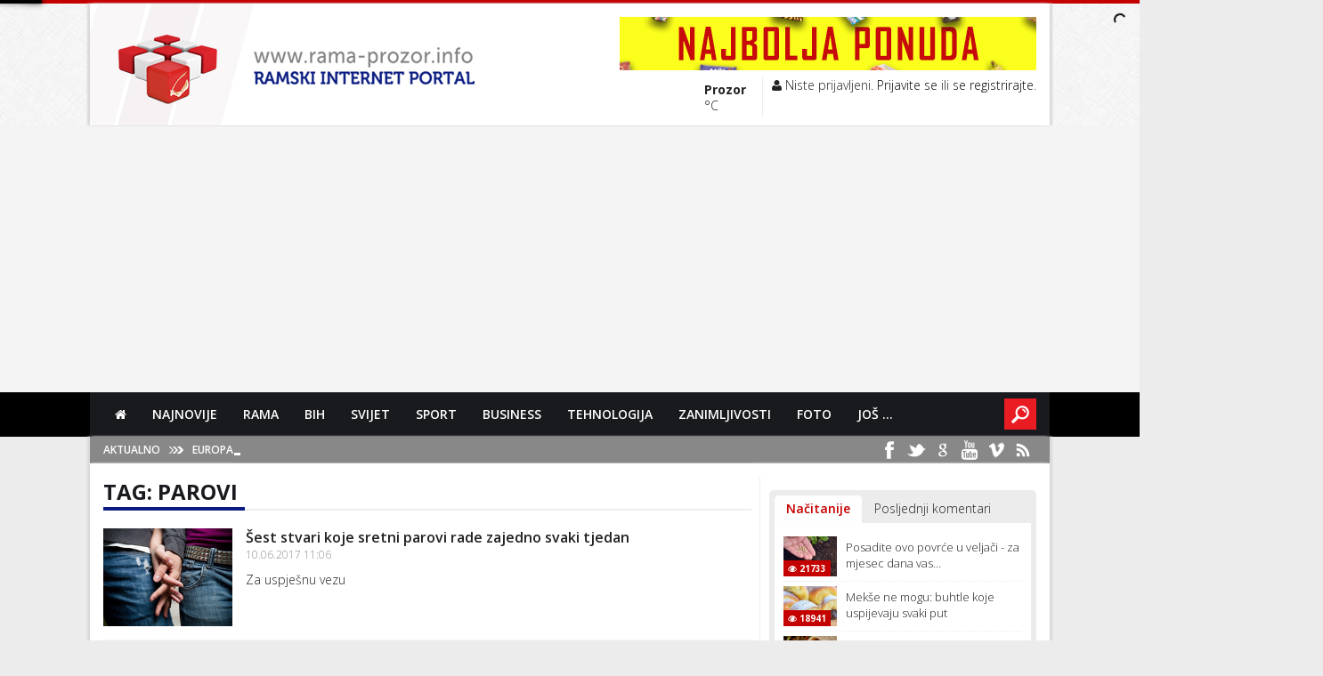

--- FILE ---
content_type: text/html; charset=UTF-8
request_url: https://www.rama-prozor.info/novosti/tag/?q=parovi
body_size: 7711
content:
<!DOCTYPE html xmlns:fb="http://ogp.me/ns/fb#">
<!--[if lt IE 7]>      <html class="no-js lt-ie9 lt-ie8 lt-ie7"> <![endif]-->
<!--[if IE 7]>         <html class="no-js lt-ie9 lt-ie8"> <![endif]-->
<!--[if IE 8]>         <html class="no-js lt-ie9"> <![endif]-->
<!--[if gt IE 8]><!--> <html class="no-js"> <!--<![endif]-->
<head>
	<meta charset="utf-8">
<meta http-equiv="X-UA-Compatible" content="IE=edge">
<meta name="viewport" content="width=device-width, initial-scale=1">


<link rel="canonical" href="https://www.rama-prozor.info/novosti/tag" />
		<link rel="alternate" type="application/rss+xml" title="Rama-Prozor.Info" href="https://www.rama-prozor.info/novosti/rss/sve.rss" />
<meta name="author" content="Rama-Prozor.Info" />
<meta name="copyright" content="Rama-Prozor.Info" />
<meta name="distribution" content="global" />
<meta name="resource-type" content="document" />
<meta name="language" content="hr" />
<meta name="robots" content="index, follow" />
<meta property="fb:app_id" content="790173891013736"/>
<meta property="fb:admins" content="664847014,1309474485" />




<link href="https://www.rama-prozor.info/addons/default/themes/rama/img/favicon.png" rel="shortcut icon" sizes="16x16 32x32" type="image/x-icon" />
<link href='https://fonts.googleapis.com/css?family=Open+Sans:400,300,700,600&subset=latin,latin-ext' rel='stylesheet' type='text/css'>
<!-- <base href="https://www.rama-prozor.info/" /> -->

                                                                                   
                                                                                                 
















<link rel="stylesheet" href="https://www.rama-prozor.info/addons/default/themes/rama/css/normalize.css" />
<link rel="stylesheet" href="https://www.rama-prozor.info/addons/default/themes/rama/js/plugins/bootstrap/css/bootstrap.min.css" />
<link rel="stylesheet" href="https://www.rama-prozor.info/addons/default/themes/rama/js/plugins/bootstrap/css/bootstrap-theme.min.css" />
<link rel="stylesheet" href="https://www.rama-prozor.info/addons/default/themes/rama/js/plugins/pace/css/theme.css" />
<link rel="stylesheet" href="https://www.rama-prozor.info/addons/default/themes/rama/css/plugins/hover/hover.min.css" />
<link rel="stylesheet" href="https://www.rama-prozor.info/addons/default/themes/rama/js/plugins/flexslider/css/flexslider.css" />
<link rel="stylesheet" href="https://www.rama-prozor.info/addons/default/themes/rama/js/plugins/owl-carousel/assets/owl.carousel.css" />
<link rel="stylesheet" href="https://www.rama-prozor.info/addons/default/themes/rama/css/plugins/font-awesome/4.1.0/css/font-awesome.min.css" />
<link rel="stylesheet" href="https://www.rama-prozor.info/addons/default/themes/rama/js/plugins/tabby/css/tabby.css" />
<link rel="stylesheet" href="https://www.rama-prozor.info/addons/default/themes/rama/js/plugins/sharrre/css/sharrre.css" />
<link rel="stylesheet" href="https://www.rama-prozor.info/addons/default/themes/rama/js/plugins/quickview/css/quick-view.css" />
<link rel="stylesheet" href="https://www.rama-prozor.info/addons/default/themes/rama/js/plugins/fancybox/jquery.fancybox.css" />
<link rel="stylesheet" href="https://www.rama-prozor.info/addons/default/themes/rama/js/plugins/vion/css/vion.css" />
<link rel="stylesheet" href="https://www.rama-prozor.info/addons/default/themes/rama/js/plugins/jbox/jBox.css" />
<link rel="stylesheet" href="https://www.rama-prozor.info/addons/default/themes/rama/css/style.css" />



<script type="192988a87f50fe7b96fdadd3-text/javascript">
	var SITE_URL					= "https://www.rama-prozor.info/";
	var BASE_URL					= "https://www.rama-prozor.info/";
	var BASE_URI					= "/";
</script>


<title>Rama-Prozor.Info&nbsp;&bull;&nbsp;Tag - parovi</title>
    
<script async src="//pagead2.googlesyndication.com/pagead/js/adsbygoogle.js" type="192988a87f50fe7b96fdadd3-text/javascript"></script>
<script type="192988a87f50fe7b96fdadd3-text/javascript">
     (adsbygoogle = window.adsbygoogle || []).push({
          google_ad_client: "ca-pub-4878961011140211",
          enable_page_level_ads: true
     });
</script>

<!-- Global site tag (gtag.js) - Google Analytics -->
<script async src="https://www.googletagmanager.com/gtag/js?id=G-J0NH5EQB1T" type="192988a87f50fe7b96fdadd3-text/javascript"></script>
<script type="192988a87f50fe7b96fdadd3-text/javascript">
  window.dataLayer = window.dataLayer || [];
  function gtag(){dataLayer.push(arguments);}
  gtag('js', new Date());

  gtag('config', 'G-J0NH5EQB1T');
</script>

</head>
<body class="">
    <!--[if lt IE 7]>
        <p class="browsehappy">You are using an <strong>outdated</strong> browser. Please <a href="http://browsehappy.com/">upgrade your browser</a> to improve your experience.</p>
    <![endif]-->

    <div id="page-wrap" class="general-page">

        <div id="header-navigation-wrap">
    <div id="header-wrap">
        <div class="header-row center-row box-side-shaddow">
                <div class="header-logo">
                    <a class="float-shadow" href="https://www.rama-prozor.info/"><img alt="Rama-Prozor.Info početna stranica" src="https://www.rama-prozor.info/addons/default/themes/rama/img/logos/logo-header.png" /></a>
                </div>

                <div class="header-top-right">
                    <div class="banner header-banner banner-468x60">
                        <a href="https://www.rama-prozor.info/ads/link/f8fa17ad66c124f50c375683e4d20f5a" target="_blank" ><img src="https://www.rama-prozor.info/uploads/default/ads/25d484396ce9e4b6f607fdadd4a78b12.gif" width="468" class="advert" /></a>
                    </div>
                    <div class="header-menu-wrapper">
                        <ul class="tophead-menu">
                            <li class="menu-weather-container">
                                <span class="weather-container">
	<span class="weather-img">
				</span>
	<span class="weather-txt">
	    <span class="city">Prozor</span>
	    <span class="temp"><span>°C</span></span>
	</span>
</span>
                            </li>
                            <li class="user-menu-container">
                                <span class="user-container">
                                    <span class="user-controls">
                                        

                                    <span class="user-controls">
                                                                        <i class="fa fa-user"></i> Niste prijavljeni. 
                                    <a class="profil" title="" href="https://www.rama-prozor.info/users/login">Prijavite se</a> ili
                                    <a class="profil" title="" href="https://www.rama-prozor.info/users/register">se registrirajte</a>.                                     
                                                                        </span>
                                        
                                    </span>
                                </span>
                            </li>
                        </ul>
                    </div>
                    <div class="clearfix"></div>
                </div>

                <div class="clearfix"></div>
        </div>
    </div>

    <div id="nav-wrap">
        <div class="nav-row center-row">
            <div id="menu">
                    <div class="menu-logo">
                        <a class="menu-logo-stuck" href="https://www.rama-prozor.info/"><img alt="" src="https://www.rama-prozor.info/addons/default/themes/rama/img/logos/logo-menu.png" /></a>
                    </div>
                    <div class="menu-navigation">
                        <div class="menu-menu-container" id="wizemenu">
                            <ul class="menu" id="menu-menu">
                                <li class="first"><a href="https://www.rama-prozor.info/home"><i class="fa fa-home fa-2"></i></a></li><li><a href="https://www.rama-prozor.info/najnovije">Najnovije</a></li><li><a href="https://www.rama-prozor.info/kategorija/rama">Rama</a></li><li><a href="https://www.rama-prozor.info/kategorija/bih">BiH</a></li><li><a href="https://www.rama-prozor.info/kategorija/svijet">Svijet</a></li><li><a href="https://www.rama-prozor.info/kategorija/sport">Sport</a></li><li><a href="https://www.rama-prozor.info/kategorija/business">Business</a></li><li><a href="https://www.rama-prozor.info/kategorija/gospodarstvo/tehnologija">Tehnologija</a></li><li><a href="https://www.rama-prozor.info/kategorija/zanimljivosti">Zanimljivosti</a></li><li class="has_children"><a href="https://www.rama-prozor.info/#">Foto</a><ul class="dropdown"><li class="first"><a href="https://www.rama-prozor.info/fotogalerije">Fotogalerije</a></li><li class="last"><a href="https://www.rama-prozor.info/fotografija-dana">Fotografija dana</a></li></ul></li><li class="last has_children"><a href="https://www.rama-prozor.info/#">Još ...</a><ul class="dropdown"><li class="first"><a href="https://www.rama-prozor.info/dogadjaji">Događaji</a></li><li><a href="https://www.rama-prozor.info/vic-dana">Vic dana</a></li><li><a href="https://www.rama-prozor.info/vremenska-prognoza">Vremenska prognoza</a></li><li><a href="https://www.rama-prozor.info/tv-program">TV Program</a></li><li class="last"><a href="https://www.rama-prozor.info/novosti/tag/?q=izbori2014">Izbori 2014</a></li></ul></li>
                            </ul>
                        </div> 
                    </div><!-- end .menu-navigation -->
                    
                    <div id="menu-search"> 
                        <a id="search-button" class="button1" href="https://www.rama-prozor.info/trazilica">&nbsp;</a>
                        <form method="get" id="searchform" style="display:none">
                            <div>
                                <input type="text" onfocus="if (!window.__cfRLUnblockHandlers) return false; if (this.value == 'Search here ...') {this.value = '';}" onblur="if (!window.__cfRLUnblockHandlers) return false; if (this.value == '') {this.value = 'Search here ...';}" value="Search here ..." id="searchinput" name="s" data-cf-modified-192988a87f50fe7b96fdadd3-="">
                                <input type="submit" value="" id="search-button" class="button1">                         
                            </div>
                        </form>
                    </div><!-- end #menu-search -->
                </div>
        </div>
    </div>

    <div id="latest-wrap">
        <div class="latest-row center-row box-side-shaddow">
            <div id="header-breaking">
        <h3>aktualno</h3>
        <div class="header-breaking-text">
            <ul id="js-news" class="js-hidden">
                                <li class="news-item">
                    <a href="https://www.rama-prozor.info/clanak/europa-razmatra-carine-sad-u-od-93-milijarde-eura/101290">
                    Europa razmatra carine SAD-u od 93 milijarde eura                    / <span>18.01.2026 21:47 </span>
                    </a>
                </li>
                                <li class="news-item">
                    <a href="https://www.rama-prozor.info/clanak/medvedev-sad-se-sprema-napasti-grenland-nato-je-gotov/101289">
                    Medvedev: SAD se sprema napasti Grenland. NATO je gotov                    / <span>18.01.2026 21:45 </span>
                    </a>
                </li>
                                <li class="news-item">
                    <a href="https://www.rama-prozor.info/clanak/kondenzacija-na-prozorima-zimi-jednostavan-kuhinjski-trik-koji-daje-brze-rezultate/101288">
                    Kondenzacija na prozorima zimi: jednostavan kuhinjski trik koji daje brze rezultate                    / <span>18.01.2026 19:20 </span>
                    </a>
                </li>
                                <li class="news-item">
                    <a href="https://www.rama-prozor.info/clanak/danska-premijerka-europu-necete-ucjenjivati/101287">
                    Danska premijerka: Europu nećete ucjenjivati                    / <span>18.01.2026 19:17 </span>
                    </a>
                </li>
                                <li class="news-item">
                    <a href="https://www.rama-prozor.info/clanak/duvanjski-kobasicari-pripremaju-sedmu-medjunarodnu-kobasijadu/101286">
                    Duvanjski kobasičari pripremaju sedmu Međunarodnu kobasijadu                    / <span>18.01.2026 19:06 </span>
                    </a>
                </li>
                                <li class="news-item">
                    <a href="https://www.rama-prozor.info/clanak/jedan-lovac-se-okliznuo-puska-opalila-drugom-lovcu-nije-bilo-spasa/101285">
                    Jedan lovac se okliznuo, puška opalila, drugom lovcu nije bilo spasa                    / <span>18.01.2026 19:01 </span>
                    </a>
                </li>
                                <li class="news-item">
                    <a href="https://www.rama-prozor.info/clanak/ne-bacajte-stare-zute-spuzve-mogu-uciniti-cudo-za-vas-vrt/101284">
                    Ne bacajte stare žute spužve: Mogu učiniti čudo za vaš vrt                    / <span>18.01.2026 12:11 </span>
                    </a>
                </li>
                                <li class="news-item">
                    <a href="https://www.rama-prozor.info/clanak/najbolji-domaci-ustipci-jednostavni-recepti-za-svaku-priliku/101283">
                    Najbolji domaći uštipci: jednostavni recepti za svaku priliku                    / <span>18.01.2026 12:07 </span>
                    </a>
                </li>
                                <li class="news-item">
                    <a href="https://www.rama-prozor.info/clanak/sretna-vijest-za-127-000-umirovljenika-s-hrvatskom-mirovinom/101282">
                    Sretna vijest za 127.000 umirovljenika s hrvatskom mirovinom                    / <span>18.01.2026 12:04 </span>
                    </a>
                </li>
                                <li class="news-item">
                    <a href="https://www.rama-prozor.info/clanak/isak-bosnjaci-su-najugrozeniji-u-bih-prkacin-bosnjaci-lazu/101281">
                    Isak: ''Bošnjaci su najugroženiji u BiH'', Prkačin: ''Bošnjaci lažu''                    / <span>18.01.2026 12:01 </span>
                    </a>
                </li>
                                <li class="news-item">
                    <a href="https://www.rama-prozor.info/clanak/skrivene-znacajke-googlea/101280">
                    Skrivene značajke Googlea                    / <span>18.01.2026 11:57 </span>
                    </a>
                </li>
                                <li class="news-item">
                    <a href="https://www.rama-prozor.info/clanak/kriza-najma-u-njemackoj-sve-teze-naci-stan/101279">
                    Kriza najma u Njemačkoj: Sve teže naći stan                    / <span>18.01.2026 11:57 </span>
                    </a>
                </li>
                                <li class="news-item">
                    <a href="https://www.rama-prozor.info/clanak/nastavlja-se-apsolutna-dominacija-bayerna-u-bundesligi/101278">
                    Nastavlja se apsolutna dominacija Bayerna u Bundesligi                    / <span>18.01.2026 11:55 </span>
                    </a>
                </li>
                                <li class="news-item">
                    <a href="https://www.rama-prozor.info/clanak/objavljeno-koliko-se-stranih-radnika-nalazi-u-hrvatskoj/101277">
                    Objavljeno koliko se stranih radnika nalazi u Hrvatskoj                    / <span>18.01.2026 11:53 </span>
                    </a>
                </li>
                                <li class="news-item">
                    <a href="https://www.rama-prozor.info/clanak/ove-namirnice-jetru-cine-zdravijom-i-otpornijom/101276">
                    Ove namirnice jetru čine zdravijom i otpornijom                    / <span>18.01.2026 11:50 </span>
                    </a>
                </li>
                            </ul>
        </div><!-- end .header-breaking-text -->

        <div class="header-social">
            <ul id="header-social">
                <li class="facebook header-social"><a target="_blank" href="https://www.facebook.com/RamaProzorinfo"></a></li>
                <li class="twitter header-social"><a target="_blank" href="https://twitter.com/ramaprozorinfo"></a></li>
                <li class="google header-social"><a target="_blank" href="https://google.com/+ramainfo"></a></li>
                <li class="youtube header-social"><a target="_blank" href="https://www.youtube.com/user/dmisura"></a></li>
                <li class="vimeo header-social"><a target="_blank" href="https://vimeo.com/ramainfo"></a></li>
                <li class="rss header-social"><a target="_blank" href="https://www.rama-prozor.info/novosti/rss/sve.rss"></a></li>
            </ul>
        </div><!-- end .header-social -->
    </div>
        </div>
    </div>

</div> <!-- end #header-navigation-wrap -->



        <div id="content-wrap">

            <div class="content-row center-row box-side-shaddow">
                <div class="banner-wall-left">
                                        
                </div>
                
                 <div class="content-main-col" style="min-height:1700px">
    

    <div class="content-full-container">
        <div class="content-full-wrap">
            <div class="category-category-title">
    <h1>Tag: parovi</h1>
</div>

    <div class="category-article-item">
        <div class="category-article-img">
            <a href="https://www.rama-prozor.info/clanak/sest-stvari-koje-sretni-parovi-rade-zajedno-svaki-tjedan/29489">
                <img alt="Šest stvari koje sretni parovi rade zajedno svaki tjedan" src="https://www.rama-prozor.info/storage/cache/images/c/5/2/a/LogPm3hY_par_ruke_drzanje_145_110_s_c1.jpg" width="145" height="110" />  
            </a>
                    </div>
        <div class="category-article-txt">
            <h2><a href="https://www.rama-prozor.info/clanak/sest-stvari-koje-sretni-parovi-rade-zajedno-svaki-tjedan/29489">Šest stvari koje sretni parovi rade zajedno svaki tjedan</a></h2>
            <span>10.06.2017 11:06</span>

            <span class="article-short-txt">
                Za uspješnu vezu            </span>
        </div>
        <div class="clearfix"></div>
    </div><!-- end .category-article-item --> 
    <div class="category-article-item">
        <div class="category-article-img">
            <a href="https://www.rama-prozor.info/clanak/dodig-i-granollers-osvojili-naslov-u-parovima-na-atp-turniru-u-rotterdamu/26405">
                <img alt="Dodig i Granollers osvojili naslov u parovima na ATP turniru u Rotterdamu" src="https://www.rama-prozor.info/storage/cache/images/e/6/9/d/QZCzlrNM_dodig_153006_145_110_s_c1.jpg" width="145" height="110" />  
            </a>
                    </div>
        <div class="category-article-txt">
            <h2><a href="https://www.rama-prozor.info/clanak/dodig-i-granollers-osvojili-naslov-u-parovima-na-atp-turniru-u-rotterdamu/26405">Dodig i Granollers osvojili naslov u parovima na ATP turniru u Rotterdamu</a></h2>
            <span>19.02.2017 16:23</span>

            <span class="article-short-txt">
                Nakon sat i 13 minuta igre            </span>
        </div>
        <div class="clearfix"></div>
    </div><!-- end .category-article-item --> 
    <div class="category-article-item">
        <div class="category-article-img">
            <a href="https://www.rama-prozor.info/clanak/sve-vise-parova-odlucuje-spavati-u-odvojenim-sobama-razlog-hrkanje/14882">
                <img alt="Sve više parova odlučuje spavati u odvojenim sobama - Razlog hrkanje" src="https://www.rama-prozor.info/storage/cache/images/c/0/9/6/9BfAUbxe_hrkanje_krevet_145_110_s_c1.jpg" width="145" height="110" />  
            </a>
                    </div>
        <div class="category-article-txt">
            <h2><a href="https://www.rama-prozor.info/clanak/sve-vise-parova-odlucuje-spavati-u-odvojenim-sobama-razlog-hrkanje/14882">Sve više parova odlučuje spavati u odvojenim sobama - Razlog hrkanje</a></h2>
            <span>01.09.2015 09:25</span>

            <span class="article-short-txt">
                zzzzz            </span>
        </div>
        <div class="clearfix"></div>
    </div><!-- end .category-article-item --> 

        </div><!-- end .content-full-wrap -->
    </div>

</div><!-- end .content-main-col -->



<div class="content-sidebar-col" style="min-height:1700px">
        
        <div class="sidebar-banner">
        
    </div>
    
    <div class="widget sidebar-widget popular-container">
        <ul class="tabs">
    <li class="active"><a data-tab="#tab-citano" href="#">Načitanije</a></li>
    <li><a data-tab="#tab-komentari" href="#">Posljednji komentari</a></li>
</ul>

<div class="tabs-content">
    <!-- POPULARNO -->
    <div class="tabs-pane active" id="tab-citano">
                        <div class="sidebar-short-new-item">
            <div class="sidebar-short-article-img">
                <a href="https://www.rama-prozor.info/clanak/posadite-ovo-povrce-u-veljaci-za-mjesec-dana-vas-ceka-bogata-berba/100990">
                    <img alt="Posadite ovo povrće u veljači - za mjesec dana vas čeka bogata berba" src="https://www.rama-prozor.info/storage/cache/images/d/a/f/6/B9Qq0sj4_spinat_60_45_s_c1.jpg" width="60" height="45" />                </a>
                <span class="photo-badge"><i class="fa fa-eye"></i> 21733</span>
            </div>
            <div class="sidebar-short-article-txt">
                <a href="https://www.rama-prozor.info/clanak/posadite-ovo-povrce-u-veljaci-za-mjesec-dana-vas-ceka-bogata-berba/100990">Posadite ovo povrće u veljači - za mjesec dana vas&#8230;</a>
            </div>
            <div class="clearfix"></div>
        </div>
                <div class="sidebar-short-new-item">
            <div class="sidebar-short-article-img">
                <a href="https://www.rama-prozor.info/clanak/mekse-ne-mogu-buhtle-koje-uspijevaju-svaki-put/101131">
                    <img alt="Mekše ne mogu: buhtle koje uspijevaju svaki put" src="https://www.rama-prozor.info/storage/cache/images/4/7/1/9/G9xByoum_buhtle_60_45_s_c1.jpg" width="60" height="45" />                </a>
                <span class="photo-badge"><i class="fa fa-eye"></i> 18941</span>
            </div>
            <div class="sidebar-short-article-txt">
                <a href="https://www.rama-prozor.info/clanak/mekse-ne-mogu-buhtle-koje-uspijevaju-svaki-put/101131">Mekše ne mogu: buhtle koje uspijevaju svaki put</a>
            </div>
            <div class="clearfix"></div>
        </div>
                <div class="sidebar-short-new-item">
            <div class="sidebar-short-article-img">
                <a href="https://www.rama-prozor.info/clanak/ova-sorta-krumpira-daje-najbolji-urod-i-najotpornija-je-na-bolesti/101141">
                    <img alt="Ova sorta krumpira daje najbolji urod i najotpornija je na bolesti" src="https://www.rama-prozor.info/storage/cache/images/d/e/5/2/xJ82ntio_krumpirii_60_45_s_c1.jpg" width="60" height="45" />                </a>
                <span class="photo-badge"><i class="fa fa-eye"></i> 17612</span>
            </div>
            <div class="sidebar-short-article-txt">
                <a href="https://www.rama-prozor.info/clanak/ova-sorta-krumpira-daje-najbolji-urod-i-najotpornija-je-na-bolesti/101141">Ova sorta krumpira daje najbolji urod i najotpornija&#8230;</a>
            </div>
            <div class="clearfix"></div>
        </div>
                <div class="sidebar-short-new-item">
            <div class="sidebar-short-article-img">
                <a href="https://www.rama-prozor.info/clanak/evo-zasto-trebate-pomijesati-deterdzent-i-sol-u-perilici-rublja/101109">
                    <img alt="Evo zašto trebate pomiješati deterdžent i sol u perilici rublja" src="https://www.rama-prozor.info/storage/cache/images/7/e/d/5/nLTPWfVi_perlicica_sol_60_45_s_c1.jpg" width="60" height="45" />                </a>
                <span class="photo-badge"><i class="fa fa-eye"></i> 16807</span>
            </div>
            <div class="sidebar-short-article-txt">
                <a href="https://www.rama-prozor.info/clanak/evo-zasto-trebate-pomijesati-deterdzent-i-sol-u-perilici-rublja/101109">Evo zašto trebate pomiješati deterdžent i sol u&#8230;</a>
            </div>
            <div class="clearfix"></div>
        </div>
                <div class="sidebar-short-new-item">
            <div class="sidebar-short-article-img">
                <a href="https://www.rama-prozor.info/clanak/zaboravite-sodu-i-ocat-ovako-se-najucinkovitije-cisti-kuhinjski-odvod/100997">
                    <img alt="Zaboravite sodu i ocat: Ovako se najučinkovitije čisti kuhinjski odvod" src="https://www.rama-prozor.info/storage/cache/images/8/b/3/8/6eHSG30Y_soda_ocat_60_45_s_c1.jpg" width="60" height="45" />                </a>
                <span class="photo-badge"><i class="fa fa-eye"></i> 16109</span>
            </div>
            <div class="sidebar-short-article-txt">
                <a href="https://www.rama-prozor.info/clanak/zaboravite-sodu-i-ocat-ovako-se-najucinkovitije-cisti-kuhinjski-odvod/100997">Zaboravite sodu i ocat: Ovako se najučinkovitije&#8230;</a>
            </div>
            <div class="clearfix"></div>
        </div>
                    </div>

    <!-- KOMENTARI -->
    <div class="tabs-pane" id="tab-komentari">
                <p>Nema podataka</p>
            </div>
</div>



    </div>

    <div class="sidebar-banner">
        <a href="https://www.rama-prozor.info/ads/link/303c2a6b011f025cad5d0ae66feee120" target="_blank" ><img src="https://www.rama-prozor.info/uploads/default/ads/dd56cfc1931984f6d9653c0c018b134a.gif" width="300" class="advert" /></a>
    </div>

    <div class="sidebar-banner">
        
    </div>

    <div class="sidebar-banner">
        
    </div>

    <div class="sidebar-banner">
        
    </div>

    <div class="sidebar-banner">
        
    </div>

    <div class="sidebar-banner">
        <script async src="//pagead2.googlesyndication.com/pagead/js/adsbygoogle.js" type="192988a87f50fe7b96fdadd3-text/javascript"></script>
<!-- Adsense 300x600 -->
<ins class="adsbygoogle"
     style="display:inline-block;width:300px;height:600px"
     data-ad-client="ca-pub-4878961011140211"
     data-ad-slot="7921156282"></ins>
<script type="192988a87f50fe7b96fdadd3-text/javascript">
(adsbygoogle = window.adsbygoogle || []).push({});
</script>
    </div>

    <div class="sidebar-banner">
        
    </div>

    <div class="sidebar-banner">
        
    </div>

    <div class="sidebar-banner">
        
    </div>

    <div class="sidebar-banner">
        <script async src="https://pagead2.googlesyndication.com/pagead/js/adsbygoogle.js?client=ca-pub-4878961011140211" crossorigin="anonymous" type="192988a87f50fe7b96fdadd3-text/javascript"></script>
<!-- RPI - Sidebar - 300x250 -->
<ins class="adsbygoogle"
     style="display:block"
     data-ad-client="ca-pub-4878961011140211"
     data-ad-slot="6005773881"
     data-ad-format="auto"></ins>
<script type="192988a87f50fe7b96fdadd3-text/javascript">
     (adsbygoogle = window.adsbygoogle || []).push({});
</script>
    </div>

    <div class="sidebar-banner">
        
    </div>

    
</div>
               
                <div class="banner-wall-right">
                    
                </div>

                <div class="clearfix"></div>
            </div><!-- end .content-row center-row -->
        </div><!-- end #content-wrap -->


        <div id="footer-wrap">
    <div class="footer-row  center-row box-side-shaddow">
        <div class="facebook-container">
			<div class="fb-page" data-href="https://www.facebook.com/RamaProzorinfo" data-height="500" data-small-header="false" data-adapt-container-width="true" data-hide-cover="false" data-show-facepile="true"><blockquote cite="https://www.facebook.com/RamaProzorinfo" class="fb-xfbml-parse-ignore"><a href="https://www.facebook.com/RamaProzorinfo">www.rama-prozor.info</a></blockquote></div>
        </div>

        <div class="about-container">

            <div class="about-title">
                <div class="title-header">
                    <img class="blackwhite" alt="" src="https://www.rama-prozor.info/addons/default/themes/rama/img/logos/logo-footer.png" />
                    <span class="title">
                        UDRUGA <br /> „Rama-Prozor.info“
                    </span>
                    <div class="clearfix"></div>
                </div>

                <div class="footer-content-box">
                    <p>Ripci b.b.</p>
                    <p>88440 Prozor-Rama</p>
                    <p>ID: 4227610130002</p>
                    <p>&nbsp;</p>
                    <p>Web: www.rama-prozor.info</p>
                    <p>E-mail: <a href="/cdn-cgi/l/email-protection" class="__cf_email__" data-cfemail="d8adaabdbcb6b1abacaeb798aab9b5b9f5a8aab7a2b7aaf6b1b6beb7">[email&#160;protected]</a></p>
                    <p>Mob: +387 63 352 988</p>
                    <p>&nbsp;</p> 
                    <p>UniCredit: 3382102261026220</p>
                </div>
            </div>
        </div>

        <div class="links-container">

            <div class="footer-menu-links">
                <h2>Informacije i linkovi</h2>

                <div class="footer-content-box">
                    <ul>
                      <li class="first"><a href="https://www.rama-prozor.info/#">Pošaljite članak</a></li><li><a href="https://www.rama-prozor.info/marketing">Marketing</a></li><li><a href="https://www.rama-prozor.info/impressum">Impressum</a></li><li><a href="https://www.rama-prozor.info/uvjeti-koristenja">Uvjeti korištenja</a></li><li><a href="https://www.rama-prozor.info/#">Privatnost</a></li><li><a href="https://www.rama-prozor.info/impressum">Kontakt</a></li><li class="last"><a href="https://www.rama-prozor.info/#">RSS</a></li>
                    </ul>
                </div>


            <div class="footer-social-links">
                <h2>Pratite nas na društvenim mrežama</h2>

                    <ul id="footer-social">
                        <li class="facebook footer-social"><a href="https://www.facebook.com/RamaProzorinfo" target="_blank"></a></li>
                        <li class="twitter footer-social"><a href="https://twitter.com/ramaprozorinfo" target="_blank"></a></li>
                        <li class="google footer-social"><a href="https://google.com/+ramainfo" target="_blank"></a></li>
                        <li class="youtube footer-social"><a href="https://www.youtube.com/user/dmisura" target="_blank"></a></li>
                        <li class="vimeo footer-social"><a href="https://vimeo.com/ramainfo" target="_blank"></a></li>
                        <li class="rss footer-social"><a href="https://www.rama-prozor.info/novosti/rss/sve.rss" target="_blank"></a></li>
                    </ul>
            </div>
            </div>
        </div>

        <div class="clearfix"></div>
    </div>
    <div class="footer-bottom-row center-row">
        <div class="copyright">
            <p>Sva prava pridržana © <a href="https://www.rama-prozor.info/">Rama-Prozor.Info</a> 2003-2018</p>
            <p>Zabranjeno preuzimanje sadržaja bez dozvole izdavača.</p>
            <p class="runtime">0.1366 | 3.27MB</p>
        </div>
        <div class="development">
            <div class="footer-technabit-right-side">
                <div class="footer-technabit-logo">
                    <a href="http://www.technabit.com" target="_blank"> <img class="blackwhite" alt="Technabit - development studio" src="https://www.rama-prozor.info/addons/default/themes/rama/img/technabit-logo-footer-bw.png" /></a>
                </div>
                <div class="footer-bottom-copyright">
                    Izrada &amp; održavanje:<br><a href="http://www.technabit.com" target="_blank">Technabit - development studio</a>
                </div>
                <div class="clearfix"></div>
            </div>
        </div>
        <div class="clearfix"></div>
    </div>
</div><!-- end #footer-wrap -->


<!-- FB MODAL -->
<div id="modal-facebook-like-container">
  <div class="modal-fb-content">
    <div class="fb-like-box-control">
    	<div class="positionModalFb">
			<div class="fb-like-box" data-href="https://www.facebook.com/RamaProzorinfo" data-width="320" data-height="185" data-colorscheme="light" data-show-faces="true" data-header="false" data-stream="false" data-show-border="true"></div>	
		</div>		
    </div>
  </div>
</div>



    </div> <!-- end .page-wrap -->

    <script data-cfasync="false" src="/cdn-cgi/scripts/5c5dd728/cloudflare-static/email-decode.min.js"></script><script type="192988a87f50fe7b96fdadd3-text/javascript">
    (function(b,o,i,l,e,r){b.GoogleAnalyticsObject=l;b[l]||(b[l]=
    function(){(b[l].q=b[l].q||[]).push(arguments)});b[l].l=+new Date;
    e=o.createElement(i);r=o.getElementsByTagName(i)[0];
    e.src='//www.google-analytics.com/analytics.js';
    r.parentNode.insertBefore(e,r)}(window,document,'script','ga'));
    ga('create','UA-7338138-1');ga('send','pageview');
</script>

<div id="fb-root"></div>
<script type="192988a87f50fe7b96fdadd3-text/javascript">(function(d, s, id) {
  var js, fjs = d.getElementsByTagName(s)[0];
  if (d.getElementById(id)) return;
  js = d.createElement(s); js.id = id;
  js.src = 'https://connect.facebook.net/hr_HR/sdk.js#xfbml=1&version=v2.10&appId=790173891013736';
  fjs.parentNode.insertBefore(js, fjs);
}(document, 'script', 'facebook-jssdk'));</script>























<script src="https://www.rama-prozor.info/addons/default/themes/rama/js/vendor/jquery-1.10.2.min.js" type="192988a87f50fe7b96fdadd3-text/javascript"></script>
<script src="https://www.rama-prozor.info/addons/default/themes/rama/js/vendor/modernizr-2.6.2.min.js" type="192988a87f50fe7b96fdadd3-text/javascript"></script>
<script src="https://www.rama-prozor.info/addons/default/themes/rama/js/plugins/bootstrap/js/bootstrap.min.js" type="192988a87f50fe7b96fdadd3-text/javascript"></script>
<script src="https://www.rama-prozor.info/addons/default/themes/rama/js/plugins/pace/pace.min.js" type="192988a87f50fe7b96fdadd3-text/javascript"></script>
<script src="https://www.rama-prozor.info/addons/default/themes/rama/js/plugins/ticker/ticker.js" type="192988a87f50fe7b96fdadd3-text/javascript"></script>
<script src="https://www.rama-prozor.info/addons/default/themes/rama/js/plugins/owl-carousel/owl.carousel.min.js" type="192988a87f50fe7b96fdadd3-text/javascript"></script>
<script src="https://www.rama-prozor.info/addons/default/themes/rama/js/plugins/flexslider/flexslider.js" type="192988a87f50fe7b96fdadd3-text/javascript"></script>
<script src="https://www.rama-prozor.info/addons/default/themes/rama/js/plugins/sticky-kit/jquery.sticky-kit.js" type="192988a87f50fe7b96fdadd3-text/javascript"></script>
<script src="https://www.rama-prozor.info/addons/default/themes/rama/js/plugins/tabby/js/classList.min.js" type="192988a87f50fe7b96fdadd3-text/javascript"></script>
<script src="https://www.rama-prozor.info/addons/default/themes/rama/js/plugins/tabby/js/tabby.min.js" type="192988a87f50fe7b96fdadd3-text/javascript"></script>
<script src="https://www.rama-prozor.info/addons/default/themes/rama/js/plugins/sharrre/js/jquery.sharrre.min.js" type="192988a87f50fe7b96fdadd3-text/javascript"></script>
<script src="https://www.rama-prozor.info/addons/default/themes/rama/js/plugins/equalize/js/equalize.min.js" type="192988a87f50fe7b96fdadd3-text/javascript"></script>
<script src="https://www.rama-prozor.info/addons/default/themes/rama/js/plugins/quickview/js/jquery.quick-view.js" type="192988a87f50fe7b96fdadd3-text/javascript"></script>
<script src="https://www.rama-prozor.info/addons/default/themes/rama/js/plugins/fancybox/jquery.fancybox.pack.js" type="192988a87f50fe7b96fdadd3-text/javascript"></script>
<script src="https://www.rama-prozor.info/addons/default/themes/rama/js/plugins/vion/js/jquery.vion-1.0.min.js" type="192988a87f50fe7b96fdadd3-text/javascript"></script>
<script src="https://www.rama-prozor.info/addons/default/themes/rama/js/plugins/jBox/jBox.min.js" type="192988a87f50fe7b96fdadd3-text/javascript"></script>
<script src="https://www.rama-prozor.info/addons/default/themes/rama/js/plugins/jquery.cookie/jquery.cookie.js" type="192988a87f50fe7b96fdadd3-text/javascript"></script>
<script src="https://www.rama-prozor.info/addons/default/themes/rama/js/plugins/simplemodal/jquery.simplemodal.js" type="192988a87f50fe7b96fdadd3-text/javascript"></script>
<script src="https://www.rama-prozor.info/addons/default/themes/rama/js/plugins.js" type="192988a87f50fe7b96fdadd3-text/javascript"></script>
<script src="https://www.rama-prozor.info/addons/default/themes/rama/js/main.js" type="192988a87f50fe7b96fdadd3-text/javascript"></script>




<!--         
Design & Development by
...........................

888888888888                     88                                    88           88           
     88                          88                                    88           ""    ,d     
     88                          88                                    88                 88     
     88   ,adPPYba,   ,adPPYba,  88,dPPYba,   8b,dPPYba,   ,adPPYYba,  88,dPPYba,   88  MM88MMM  
     88  a8P_____88  a8"     ""  88P'    "8a  88P'   `"8a  ""     `Y8  88P'    "8a  88    88     
     88  8PP"""""""  8b          88       88  88       88  ,adPPPPP88  88       d8  88    88     
     88  "8b,   ,aa  "8a,   ,aa  88       88  88       88  88,    ,88  88b,   ,a8"  88    88,    
     88   `"Ybbd8"'   `"Ybbd8"'  88       88  88       88  `"8bbdP"Y8  8Y"Ybbd8"'   88    "Y888 
     
...........................
-->   


<script src="/cdn-cgi/scripts/7d0fa10a/cloudflare-static/rocket-loader.min.js" data-cf-settings="192988a87f50fe7b96fdadd3-|49" defer></script><script defer src="https://static.cloudflareinsights.com/beacon.min.js/vcd15cbe7772f49c399c6a5babf22c1241717689176015" integrity="sha512-ZpsOmlRQV6y907TI0dKBHq9Md29nnaEIPlkf84rnaERnq6zvWvPUqr2ft8M1aS28oN72PdrCzSjY4U6VaAw1EQ==" data-cf-beacon='{"version":"2024.11.0","token":"6d480433c58049149e0576342ca8b7ed","r":1,"server_timing":{"name":{"cfCacheStatus":true,"cfEdge":true,"cfExtPri":true,"cfL4":true,"cfOrigin":true,"cfSpeedBrain":true},"location_startswith":null}}' crossorigin="anonymous"></script>
</body>
</html>


--- FILE ---
content_type: text/html; charset=utf-8
request_url: https://www.google.com/recaptcha/api2/aframe
body_size: 268
content:
<!DOCTYPE HTML><html><head><meta http-equiv="content-type" content="text/html; charset=UTF-8"></head><body><script nonce="N11X06QPIHZcV0NbSiV4Mg">/** Anti-fraud and anti-abuse applications only. See google.com/recaptcha */ try{var clients={'sodar':'https://pagead2.googlesyndication.com/pagead/sodar?'};window.addEventListener("message",function(a){try{if(a.source===window.parent){var b=JSON.parse(a.data);var c=clients[b['id']];if(c){var d=document.createElement('img');d.src=c+b['params']+'&rc='+(localStorage.getItem("rc::a")?sessionStorage.getItem("rc::b"):"");window.document.body.appendChild(d);sessionStorage.setItem("rc::e",parseInt(sessionStorage.getItem("rc::e")||0)+1);localStorage.setItem("rc::h",'1768785064586');}}}catch(b){}});window.parent.postMessage("_grecaptcha_ready", "*");}catch(b){}</script></body></html>

--- FILE ---
content_type: text/css
request_url: https://www.rama-prozor.info/addons/default/themes/rama/js/plugins/flexslider/css/flexslider.css
body_size: 802
content:

.flexslider li { list-style: none }

.flexslider .slides > li {
    display: none;
    -webkit-backface-visibility: hidden;
    list-style: none;
    }
	
#slider-left .slides img {
    width: 450px;
    height: 350px;
    display: block;
    }

	
.flex-pauseplay span { text-transform: capitalize }

.slides:after,
.slidesrt:after,
.slidesrb:after {
    content: ".";
    display: block;
    clear: both;
    visibility: hidden;
    line-height: 0;
    height: 0;
    }
	
html[xmlns] .slides { display: block }

* html .slides { height: 1% }

.no-js .slides > li:first-child { display: block }

.flexslider { position: relative }
.slider-main-bg {
    width: 450px;
    height: 350px;
    position: absolute;
    /* background: url("../img/background-trans.png"); */
    }
	

	
.slider-main-title {
    font-size: 26px;
    color: #fff;
    font-weight: 700;
    text-transform: uppercase;
    bottom: 0px;
    left: 0px;
    position: absolute;
    width: 450px;
    line-height: 28px;
	padding: 15px;
	padding-bottom: 25px;
	
	background: none repeat scroll 0 0 rgba(10, 28, 128, 0.45);
	text-shadow: 2px 2px 1px #000;

    }
	
.slider-main-des {
    position: relative;
    font-weight: 400;
    top: 335px;
    left: 10px;
    color: #fff;
    position: absolute;
    font-size: 14px;
    width: 400px;
    }
	
.slider-main-cat {
    position: relative;
    font-weight: 600;
    top: 10px;
    left: 10px;
    color: #fff;
    padding: 2px 7px;
    position: absolute;
    font-size: 12px;
    line-height: 19px;
    text-transform: uppercase;
	cursor:default;
    }
	
.slider-main-date {
    font-weight: 400;
    top: 12px;
    right: 10px;
    color: #fff;
    position: absolute;
    text-transform: uppercase;
    text-shadow: 1px 1px 1px #000;
    }
	
.slider-main-day {
    font-weight: 700;
    font-size: 34px;
    text-transform: uppercase;
    float: left;
    }
	
.slider-main-month {
    font-weight: 700;
    font-size: 14px;
    text-transform: uppercase;
    width: 35px;
    float: right;
    margin-top: -3px;
    margin-left: 3px;
    line-height: 14px;
    text-align: center;
    }
	
.slider-main-read {
    font-weight: 700;
    bottom: 20px;
    left: 35px;
    color: #fff;
    position: absolute;
    font-size: 12px;
    text-transform: uppercase;
    }
	
p.slider-left {
    background: url("../img/read-light.png") no-repeat;
    line-height: 15px;
    padding-left: 22px;
    padding-bottom: 2px;
    bottom: 5px;
    left: 10px;
    color: #fff;
    position: absolute;
    text-transform: uppercase;
    font-weight: 700;
    font-size: 12px;
 	}
	
.carousel li { margin-right: 5px }

.flex-direction-nav { *height: 0 }

.flex-direction-nav a {
    width: 35px;
    height: 44px;
    margin: -22px 0 0;
    display: block;
    background: url("../img/slider-button.png") no-repeat 0 0;
    position: absolute;
    top: 50%;
    z-index: 10;
    cursor: pointer;
    text-indent: -9999px;
    opacity: 0;
    -webkit-transition: all .3s ease;
    }
	
.flex-direction-nav .flex-next {
    background-position: 100% 0;
    right: -36px;
    }
	
.flex-direction-nav .flex-prev { left: -36px }
.flexslider:hover .flex-next {
    opacity: 0.5;
    right: 5px;
    }
	
.flexslider:hover .flex-prev {
    opacity: 0.5;
    left: 5px;
    }
	
.flexslider:hover .flex-next:hover,
.flexslider:hover .flex-prev:hover { opacity: 1; outline: none; }

.flex-direction-nav .flex-disabled {
    opacity: .3!important;
    filter: alpha(opacity=30);
    cursor: default;
    }
	
.flex-control-nav {
    position: absolute;
    bottom: -2px;
    right: 11px;
    }
.flex-control-nav li {
    margin: 0 3px;
    display: inline-block;
    zoom: 1;
    *display: inline;
    }
	
.flex-control-paging li a {
    width: 8px;
    height: 8px;
    display: block;
    background: #fff;
    cursor: pointer;
    text-indent: -9999px;
    -webkit-border-radius: 20px;
    -moz-border-radius: 20px;
    -o-border-radius: 20px;
    border-radius: 20px;
    box-shadow: inset 0 0 3px rgba(0,0,0,0.3);
	opacity: 0.5;
    }
	
.flex-control-paging li a:hover {
    background: #fff;
    opacity: 1;
    }
	
.flex-control-paging li a.flex-active {
    background: #fff;
    opacity: 1;
    cursor: default;
    }

--- FILE ---
content_type: text/css
request_url: https://www.rama-prozor.info/addons/default/themes/rama/js/plugins/quickview/css/quick-view.css
body_size: 1943
content:
/* begin: category common */
.quickView {
    background: #fff;
    box-shadow: 0 1px 2px rgba(0,0,0,0.3);
}
.quickView .gallery  {
    position: relative;
    overflow: hidden;
}
.quickView .gallery .preview {
    float: left;
    display: block;
    position: relative;
}
.quickView .gallery .preview img {
    display: block;
}
.quickView .gallery ul.thumbs {
    float: left;
    background: #fff;
    margin: 0;
    list-style: none;
    padding: 0 0 0 1px;
}
.quickView .gallery ul.thumbs li {
    margin: 0;
    padding: 1px 0 0 0;
    cursor: pointer;
}
.quickView .gallery ul.thumbs li.empty {
    cursor: default;
}
.quickView .gallery ul.thumbs li.empty .thumb {
    background: #eee;
}
.quickView .gallery ul.thumbs li .thumb {
    background-color: #fff;
    display: block;
    width: 50px;
    height: 50px;
}
.quickView .gallery ul.thumbs li .thumb img {
    width: 100%;
    height: 100%;
    cursor: pointer;
    transition: all 0.1s;
    -moz-transition: all 0.1s;
    -webkit-transition: all 0.1s;
    -ms-transition: all 0.1s;
    -o-transition: all 0.1s;
    transform: translateZ(0);
    -webkit-transform: translateZ(0);
    -moz-transform: translateZ(0);
    -ms-transform: translateZ(0);
    -o-transform: translateZ(0);
}
.quickView .gallery ul.thumbs li:first-child {
    padding-top: 0 !important;
}
.quickView.bottomPosition .gallery .preview {
    float: none;
}
.quickView.bottomPosition .gallery ul.thumbs {
    float: none;
    padding: 1px 0 0 0;
}
.quickView.bottomPosition .gallery ul.thumbs li {
    float: left;
    padding: 0 0 0 1px;
}
.quickView.bottomPosition .gallery ul.thumbs li:first-child {
    padding: 0  !important;
}
.quickView .info {
    padding: 20px;
    font-size: 14px;
    position: relative;
}
.quickView .info .name a {
    color: #000;
    text-decoration: none;
}
.quickView .info .name a:hover {
    color: #0063DC;
    text-decoration: none;
}
.quickView .info .count {
    color: #767676;
}
.quickView .info .brand {
    color: #7f7f7f;
}
.quickView .info .place {
    color: #707070;
}
.quickView .info .price {
    font-weight: bold;
}
.quickView .info .length {
    color: #7f7f7f;
}
.quickView .info .rating {
    width: 77px;
    height: 14px;
    position: relative;
    background: url("../images/rating.png") repeat-x #cdcdcd;
    margin-bottom: 3px;
}
.quickView .info .rating .value {
    height: 14px;
    position: absolute;
    top: 0;
    left: 0;
    background: url("../images/rating.png") repeat-x #0183db;
}
.quickView.hiddenThumbs .gallery ul.thumbs {
    position: absolute;
    top: 0;
    right: -51px;
    transition: all 0.2s;
    -moz-transition: all 0.2s;
    -webkit-transition: all 0.2s;
    -ms-transition: all 0.2s;
    -o-transition: all 0.2s;
    -webkit-transform: translateZ(0);
    -moz-transform: translateZ(0);
    -ms-transform: translateZ(0);
    -o-transform: translateZ(0);
    transform: translateZ(0);
}
.quickView.hiddenThumbs .gallery:hover ul.thumbs {
    right: 0 !important;
}
.quickView.hiddenThumbs.bottomPosition .gallery ul.thumbs {
    top: auto;
    right: auto;
    bottom: -51px;
    left: 0;
}
.quickView.hiddenThumbs.bottomPosition .gallery:hover ul.thumbs {
    right: auto !important;
    bottom: 0 !important;
}
.quickView.noThumbs .gallery ul.thumbs {
    display: none;
}
.quickView ul.stats {
    border-top: 1px solid #e5e5e5;
    list-style: none;
    padding: 13px 0 0 0;
    margin: 0;
}
.quickView ul.stats li {
    float: left;
    padding: 0 10px;
    margin: 0;
    border-left: 1px solid #e5e5e5;
    text-align: center;
    color: #4877c3;
    font-size: 12px;
}
.quickView ul.stats li:first-child {
    border-left: 0;
}
.quickView ul.stats li .count {
    color: #000;
    font-size: 18px;
    display: block;
    font-weight: 600;
}
.quickView ul.stats li a {
    color: #4877c3;
    text-decoration: none;
    display: block;
    width: 50px;
}

/* end: category common */

/* begin: quickNav */
.quickView ul.quickNav {
    list-style: none;
    margin: 0;
    padding: 3px;
    background: #7f7f7f;
    background: rgba(0,0,0,0.4);
    border-radius: 3px;
    position: absolute;
    bottom: 20px;
    left: 0;
}
.quickView ul.quickNav li {
    float: left;
    margin: 0;
    padding: 0 0 0 3px;
    cursor: pointer;
}
.quickView ul.quickNav li:first-child {
    padding: 0;
}
.quickView ul.quickNav li .thumb {
    display: block;
    width: 18px;
    height: 7px;
    background-color: #fff;
}
.quickView ul.quickNav li .thumb img {
    display: none;
}
.quickView ul.quickNav li.active .thumb {
    background-color: #00ccff;
}
/* end: quickNav */

/* begin: slider */
.sliderNavBt {
    display: block;
    position: absolute;
    top: 50%;
    margin-top: -19px;
    z-index: 20;
    padding: 10px;
    transition: opacity 0.2s;
    -moz-transition: opacity 0.2s;
    -webkit-transition: opacity 0.2s;
    -ms-transition: opacity 0.2s;
    -o-transition: opacity 0.2s;
    -webkit-transform: translateZ(0);
    -moz-transform: translateZ(0);
    -ms-transform: translateZ(0);
    -o-transform: translateZ(0);
    transform: translateZ(0);
}
.sliderNavBt .icon{
    display: block;
    width: 17px;
    height: 28px;
    background: url("../images/arrows.png");
}
.sliderNavBt.prevPage {
    left: 10px;
}
.sliderNavBt.prevPage .icon {
    background-position: 0 0;
}
.sliderNavBt.nextPage {
    right: 10px;
}
.sliderNavBt.nextPage .icon {
    background-position: -17px 0;
}
.sliderNavBt.disabled .icon {
    opacity: 0.2;
    -ms-filter: "progid:DXImageTransform.Microsoft.Alpha(Opacity=20)";
    filter:alpha(opacity=20);
    cursor: default;
}
.hiddenSliderArrows .sliderNavBt {
    opacity: 0;
    -ms-filter: "progid:DXImageTransform.Microsoft.Alpha(Opacity=0)";
    filter:alpha(opacity=0);
}
.hiddenSliderArrows:hover .sliderNavBt {
    opacity: 1;
    -ms-filter: "progid:DXImageTransform.Microsoft.Alpha(Opacity=100)";
    filter:alpha(opacity=100);
}
/* end: slider */

/* begin: project category */
.quickView.project {
    width: 307px;
}
.quickView.project.noThumbs,
.quickView.project.hiddenThumbs,
.quickView.project.bottomPosition {
    width: 256px;
}
.quickView.project .padding {
    padding: 1px;
}
.quickView.project .preview img {
    width: 254px;
    height: 254px;
}
.quickView.project .gallery ul.thumbs li .thumb img {
    opacity: 0.6;
    -ms-filter: "progid:DXImageTransform.Microsoft.Alpha(Opacity=60)";
    filter:alpha(opacity=60);
}
.quickView.project.play .gallery ul.thumbs li.active .thumb img,
.quickView.project .gallery ul.thumbs li:hover .thumb img {
    opacity: 1;
    -ms-filter: "progid:DXImageTransform.Microsoft.Alpha(Opacity=100)";
    filter:alpha(opacity=100);
}

/* end: project category */

/* begin: product category */
.quickView.product {
    width: 254px;
}
.quickView.product.noThumbs,
.quickView.product.hiddenThumbs,
.quickView.product.bottomPosition {
    width: 263px;
}
.quickView.product .gallery {
    border-bottom: 1px solid #e5e5e5;
}
.quickView.product .preview img {
    width: 203px;
    height: 203px;
}
.quickView.product .gallery ul.thumbs {
    background: #e5e5e5;
}

.quickView.product .gallery ul.thumbs li .thumb img {
    opacity: 0.6;
    -ms-filter: "progid:DXImageTransform.Microsoft.Alpha(Opacity=60)";
    filter:alpha(opacity=60);
}

.quickView.product.play .gallery ul.thumbs li.active .thumb img,
.quickView.product .gallery ul.thumbs li:hover .thumb img {
    opacity: 1;
    -ms-filter: "progid:DXImageTransform.Microsoft.Alpha(Opacity=100)";
    filter:alpha(opacity=100);
}
.quickView.product.noThumbs .gallery,
.quickView.product.hiddenThumbs .gallery {
    padding: 0 30px;
}
.quickView.product.hiddenThumbs.bottomPosition .gallery {
    padding: 0;
}
.quickView.product .gallery ul.quickNav {
    display: none;
    background: #fff;
    bottom: 6px;
}
.quickView.product .gallery:hover ul.quickNav {
    display: block;
}
.quickView.product .gallery ul.quickNav  li .thumb {
    background: #7f7f7f;
    background: rgba(0,0,0,0.2);
}
.quickView.product .gallery ul.quickNav li.active .thumb {
    background: #000;
    background: rgba(0,0,0,0.6);
}

.quickView.product .sliderNavBt.disabled .icon {
    opacity: 0.4;
    -ms-filter: "progid:DXImageTransform.Microsoft.Alpha(Opacity=40)";
    filter:alpha(opacity=40);
}
.quickView.product .sliderNavBt.prevPage {
    left: -20px;
}
.quickView.product .sliderNavBt.prevPage .icon {
     background-position: 0 -28px;
}
.quickView.product .sliderNavBt.nextPage {
    right: -20px;
}
.quickView.product .sliderNavBt.nextPage .icon {
     background-position: -17px -28px;
}
/* end: product category */

/* begin: place category */
.quickView.place {
    width: 499px;
}
.quickView.place.noThumbs,
.quickView.place.hiddenThumbs,
.quickView.place.bottomPosition {
    width: 420px;
}
.quickView.place .padding {
    padding: 10px;
}
.quickView.place .preview img {
    width: 400px;
    height: 258px;
}
.quickView.place.bottomPosition .preview img {
    width: 393px;
    height: 253px;
}
.quickView.place .gallery ul.thumbs {
    padding-left: 2px;
}
.quickView.place.bottomPosition .gallery ul.thumbs {
    padding: 2px 0 0 0;
}
.quickView.place .gallery ul.thumbs li  {
    padding-top: 2px;
}
.quickView.place.bottomPosition .gallery ul.thumbs li  {
    padding: 0 0 0 2px;
}
.quickView.place .gallery ul.thumbs li .thumb {
    width: 77px;
    height: 50px;
}

.quickView.place.play .gallery ul.thumbs li.active .thumb img,
.quickView.place .gallery ul.thumbs li:hover .thumb img {
    opacity: 0.6;
    -ms-filter: "progid:DXImageTransform.Microsoft.Alpha(Opacity=60)";
    filter:alpha(opacity=60);
}
.quickView.place.hiddenThumbs .gallery ul.thumbs {
    right: -79px;
}
.quickView.place.hiddenThumbs.bottomPosition .gallery ul.thumbs {
    bottom: -52px;
}
.quickView.place .info .name {
    font-size: 18px;
    font-weight: 700;
}
.quickView.place .info .price {
    position: absolute;
    top: 20px;
    right: 15px;
    text-align: right;
}
.quickView.place.hiddenThumbs .info .price {
    right: 10px;
}
.quickView.place .info .price .value {
    display: block;
    color: #0072fe;
    font-size: 36px;
    font-weight: 700;
    line-height: 1em;
}
.quickView.place .info .price .currency {
    font-size: 20px;
    vertical-align: top;
    position: relative;
    top: -5px;
    font-weight: 600;
}
.quickView.place .info .price .period {
    display: block;
    color: #666666;
    font-weight: normal;
    font-size: 12px;
}
/* end: place category */


/* begin: member category */
.quickView.member {
    width: 265px;
}
.quickView.member.noThumbs,
.quickView.member.hiddenThumbs {
    width: 229px;
}
.quickView.member.noThumbs ul.stats li,
.quickView.member.hiddenThumbs  ul.stats li{
    padding: 0 4px;
}
.quickView.member .padding {
    padding: 25px;
}
.quickView.member .preview img {
    width: 179px;
    height: 179px;
}
.quickView.member .gallery ul.thumbs li .thumb {
    width: 35px;
    height: 35px;
}
.quickView.member.play .gallery ul.thumbs li.active .thumb img,
.quickView.member .gallery ul.thumbs li:hover .thumb img {
    opacity: 0.6;
    -ms-filter: "progid:DXImageTransform.Microsoft.Alpha(Opacity=60)";
    filter:alpha(opacity=60);
}
.quickView.member.hiddenThumbs .gallery ul.thumbs {
    right: -36px;
}
.quickView.member .info {
    padding-left: 0;
}
.quickView.member .info .name {
    font-weight: 700;
}
.quickView.member .info .age {
    font-weight: normal;
}
.quickView.member .info .age.female {
    color: #ff0066;

}
.quickView.member .info .age.male {
    color: #0072fe;

}
/* end: member category */


/* begin: video category */
.quickView.video {
    width: 321px;
}
.quickView.video .padding {
    padding: 8px;
}
.quickView.video .preview img {
    width: 309px;
    height: 185px;
}
.quickView.video.bottomPosition .preview img {
    width: 305px;
    height: 182px;
}
.quickView.video .preview {
    position: relative;
}
.quickView.video .gallery ul.thumbs {
    padding-left: 8px;
}
.quickView.video.bottomPosition .gallery ul.thumbs {
    padding: 1px 0 0 0;
}
.quickView.video .gallery ul.thumbs li .thumb {
    width: 50px;
    height: 30px;
}

.quickView.video.play .gallery ul.thumbs li.active .thumb img,
.quickView.video .gallery ul.thumbs li:hover .thumb img {
    opacity: 0.6;
    -ms-filter: "progid:DXImageTransform.Microsoft.Alpha(Opacity=60)";
    filter:alpha(opacity=60);
}
.quickView.video.hiddenThumbs .gallery ul.thumbs {
    right: -58px;
}
.quickView.video.hiddenThumbs.bottomPosition .gallery ul.thumbs {
    bottom: -31px;
}
.quickView.video .info .name {
    font-weight: 700;
}
/* end: video category */

/* begin: clearfix */
.quickView.bottomPosition ul.thumbs,
ul.stats,
.gallery {
	zoom: 1;
	display: block;
}
.quickView.bottomPosition ul.thumbs:after,
ul.stats:after,
.gallery:after {
    clear: both;
    content: ".";
    display: block;
    height: 0;
    line-height: 0;
    visibility: hidden;
}
/* end: clearfix */

@media screen and (min-width: 0px) and (max-width: 1060px)
{
    .quickView.product .gallery ul.quickNav {
        display: block;
    }

}



--- FILE ---
content_type: text/css
request_url: https://www.rama-prozor.info/addons/default/themes/rama/js/plugins/vion/css/vion.css
body_size: 1232
content:
/**
* The dimensions of the gallery components are gathered here for easy modification.
* Other styles for these elements can be found below.
* Edit this part after having a look at the help file.
*/
.vion-gallery { width: 500px; } /* The dimensions of the main gallery */
.vion-gallery div.slide { width: 500px; }
.vion-gallery div.slide .image-holder { width: 500px; height: 375px; } /* The dimension of your images. */
.vion-gallery div.thumbnails { height: 56px; width: 500px; } /* The dimensions of the thumbnail scroller. */
.vion-gallery div.thumbnails ul li img { height: 50px; width: 75px; } /* The dimension of your thumbnails. */

/**
* Reset gallery components.
*/
.vion-gallery img,
.vion-gallery h2,
.vion-gallery p,
.vion-gallery ul,
.vion-gallery ul li {
    margin: 0;
    padding: 0;
}

/**
* Styles for the main gallery frame. Edit this to change the background color, 
* paddings etc.
*/
.vion-gallery {
    position: relative;
    background: #000;
    padding: 20px 0 0 20px;
    overflow: hidden;
}

/**
* Styles for the slides DIV.
*/
.vion-gallery div.slides {
    width: 999999px; /* A temporary large value for the startup to avoid the layout problems in some browsers. This value will be updated when the JS file is loaded. Do not modify.*/
    float: left;
}

/**
* Styles for the gallery mask.
*/
.vion-gallery div.gallery-mask {
    position: relative;
    width: 100%;
    overflow: hidden;
}

/**
* Edit margin-left to adjust the spacing between slides.
*/
.vion-gallery div.slide {
    position: relative;
    float: left;
    margin-left: 10px;
}

/**
* Reset the margin-left for the first slide.
*/
.vion-gallery div.slide:first-child {
    margin-left: 0;
}

    /**
    * Styles for the image-holder. The image background color can be set here.
    */
    .vion-gallery div.slide .image-holder {
        background: #303030;
        opacity: 1; /* Do not edit. */
        filter: alpha(opacity=100); /* Do not edit */
        overflow: hidden;
        cursor: pointer;
        position: relative;
    }
    
    /**
    * Set the cursor to default for the selected slide.
    */
    .vion-gallery div.slide.selected .image-holder {
        cursor: default;
    }
    
    /**
    * Styles for the img element.
    */
    .vion-gallery div.slide img {
        opacity: 0; /* Do not edit. */
        filter: alpha(opacity=0); /* Do not edit. */
        float: left;
    }
    
    .vion-gallery div.slide span.photo_title {
    	display:block;
    	padding: 3px;
		padding-left: 10px;
		padding-right: 10px;
		
		background-color: #000;
		color: #fff;
    	
    	position: absolute;
    	bottom: 0px;
    	left: 0px;
    }    
    
    .vion-gallery div.slide .image-enlarge {
    	display:block;
    	width: 500px;
    	height: 375px;
    	
    	position: absolute;
    	top: 0px;
    	left: 0px;
    }
    
    .vion-gallery div.slide .image-enlarge a {
    	text-indent: -9999px;
    }
    .vion-gallery div.slide .image-enlarge a span {
     	display:block;
    	width: 500px;
    	height: 375px;  	
    }
    .vion-gallery div.slide .image-enlarge a:hover span {
		background: url(enlarge.png) no-repeat center rgba(150, 150, 150, 0.3);
    }   
         	
    
    /**
    * Styles for the info section.
    */
    .vion-gallery div.slide .info {
        clear: both;
        opacity: 0;
        filter: alpha(opacity=0);
        padding: 20px 20px 20px 0px;
    }

        .vion-gallery div.slide .info h2 {
            font: bold 12px Arial, "Helvetica Neue", Helvetica, sans-serif;
            color: #fff;
            margin-bottom: 5px;
        }

        .vion-gallery div.slide .info p {
            font: 12px Arial, "Helvetica Neue", Helvetica, sans-serif;
            color: #b3b3b3;
            line-height: 16px;
        }
        
/**
* Styles for the thumbnails section. The dimensions of the thumbnail scroller
* can be found at the top of the styles file. Edit the dimensions if you need
* a different thumbnail size.
*/
.vion-gallery div.thumbnails {
    position: relative;
    clear: both;
    overflow: hidden;
    margin: auto;
    margin-top: 20px;
}

    .vion-gallery div.thumbnails ul {
        position: relative;
        float: left;
        padding: 3px; /* This should be equal to the indicator's border size. See below. */
        list-style: none;
        width: 999999px; /* A temporary large value for the startup to avoid the layout problems in some browsers. This value will be updated when the JS file is loaded. Do not modify.*/
    }

        .vion-gallery div.thumbnails ul li {
            margin-left: 3px; /* Spacing between the thumbnails. */
            float: left;
            cursor: pointer;
            opacity: 0; /* Do not edit. */
            filter: alpha(opacity=0); /* Do not edit. */
        }

        .vion-gallery div.thumbnails ul li.selected {
            cursor: default;
        }

        .vion-gallery div.thumbnails ul li:first-child {
            margin-left: 0;
        }
        
    /**
    * Styles for the indicator. You can change the border size and color here.
    * See the instructions below.
    */
    .vion-gallery div.thumbnails .indicator {
        position: absolute;
        border: 3px solid #fff; /* Update the padding for the ul above after modifying the size. */
        margin: -3px 0 0 -3px; /* These margins should be equal to the border size. */
        z-index: 1;
    }
    
    
    
/* --------------------------------------------------------------------------------------- */
    
    

#article-photo-gallery {
	 border: 1px solid #EDEDED;
    background: #fff;
    padding: 0px;
  
}

    #article-photo-gallery div.slide .image-holder {
        background: #999;
    }
    
    #article-photo-gallery div.slide .info h2 {
        font-size: 14px;
        color: #000;
    }

    #article-photo-gallery div.slide .info p {
        color: #000;
    }
    
    #article-photo-gallery div.thumbnails {
        width: 500px;
        height: 75px;
        margin-top: 0px;
        border-top: 7px solid #ededed;
        border-bottom: 7px solid #ededed;
    }
    
        #article-photo-gallery div.thumbnails ul {
            padding: 5px;
        }

        #article-photo-gallery div.thumbnails .indicator {
            border: 3px solid #c50000;
            padding: 2px;
            margin: 0px 0 0 0px;
        }    
    
    
    
    
    
    
    
    
    
    
    
    
    
    
    
    
    
    
    
    
    
    
    

--- FILE ---
content_type: text/css
request_url: https://www.rama-prozor.info/addons/default/themes/rama/css/style.css
body_size: 14364
content:
/*! HTML5 Boilerplate v4.3.0 | MIT License | http://h5bp.com/ */

/*
 * What follows is the result of much research on cross-browser styling.
 * Credit left inline and big thanks to Nicolas Gallagher, Jonathan Neal,
 * Kroc Camen, and the H5BP dev community and team.
 */


 


/* ==========================================================================
   FONTS
   ========================================================================== */
/*
@font-face {
  font-family: 'Open Sans';
  font-style: normal;
  font-weight: 300;
  src: local('Open Sans Light'), local('OpenSans-Light'), url(http://themes.googleusercontent.com/static/fonts/opensans/v8/DXI1ORHCpsQm3Vp6mXoaTaRDOzjiPcYnFooOUGCOsRk.woff) format('woff');
}
@font-face {
  font-family: 'Open Sans';
  font-style: normal;
  font-weight: 400;
  src: local('Open Sans'), local('OpenSans'), url(http://themes.googleusercontent.com/static/fonts/opensans/v8/cJZKeOuBrn4kERxqtaUH3bO3LdcAZYWl9Si6vvxL-qU.woff) format('woff');
}
@font-face {
  font-family: 'Open Sans';
  font-style: normal;
  font-weight: 700;
  src: local('Open Sans Bold'), local('OpenSans-Bold'), url(http://themes.googleusercontent.com/static/fonts/opensans/v8/k3k702ZOKiLJc3WVjuplzKRDOzjiPcYnFooOUGCOsRk.woff) format('woff');
}
*/




/* ==========================================================================
   Base styles: opinionated defaults
   ========================================================================== */

html,
button,
input,
select,
textarea {
    color: #222;
}

html {
    font-size: 1em;
    line-height: 1.4;
}

/*
 * Remove text-shadow in selection highlight: h5bp.com/i
 * These selection rule sets have to be separate.
 * Customize the background color to match your design.
 */

::-moz-selection {
    background: #b3d4fc;
    text-shadow: none;
}

::selection {
    background: #b3d4fc;
    text-shadow: none;
}

/*
 * A better looking default horizontal rule
 */

hr {
    display: block;
    height: 1px;
    border: 0;
    border-top: 1px solid #ccc;
    margin: 1em 0;
    padding: 0;
}

/*
 * Remove the gap between images, videos, audio and canvas and the bottom of
 * their containers: h5bp.com/i/440
 */

audio,
canvas,
img,
video {
    vertical-align: middle;
}

/*
 * Remove default fieldset styles.
 */

fieldset {
    border: 0;
    margin: 0;
    padding: 0;
}

/*
 * Allow only vertical resizing of textareas.
 */

textarea {
    resize: vertical;
}

/* ==========================================================================
   Browse Happy prompt
   ========================================================================== */

.browsehappy {
    margin: 0.2em 0;
    background: #ccc;
    color: #000;
    padding: 0.2em 0;
}

/* -------------------------------------------
    MISC
   ------------------------------------------- */

.fixed { display: block }

.fixed:after {
    display: block;
    height: 0;
    visibility: hidden;
    content: ".";
    clear: both;
    }
.fixed { min-height: 1% }

* html .fixed { height: 1% }

.hidden { display: none }

.last-p {
    margin-bottom: 15px;
    margin-right: 15px;
    }
    
.clear { clear: both }

.block { display: block }

.hide { display: none }






/* -------------------------------------------
    GENERAL
   ------------------------------------------- */
   
body {
    color: #222;
    font-size: 14px;
    line-height: 18px;
    background: #ececec;
    font-weight: 300;
    
    }
    
body.bozic-time {
	background: url("../img/bozic/bozic-bg-page.jpg") no-repeat center 190px #ececec;	
	
}    

body.bozic-time #latest-wrap {
	background: url("../img/bozic/bozic-bg-top.jpg") no-repeat center top #ececec;	
	
}    

body.uskrs-time {
    background: url("../img/uskrs/uskrs-bg-page.jpg") no-repeat center 190px #ececec;   
    background-color: #ececec;

}    

body.uskrs-time #latest-wrap {
    background: url("../img/uskrs/uskrs-bg-page-top.jpg") no-repeat center top #ececec;
    
}  
    
    
h1, h2, h3, h4, h5, h6 {
    margin-bottom: 10px;
    font-weight: 600;
    line-height: 1.25;
    word-wrap: break-word;
    }
    
h1 { font-size: 42px }

h2 { font-size: 30px }

h3 { font-size: 24px }

h4 { font-size: 18px }

h5 { font-size: 14px }

h6 { font-size: 12px }

a {
    transition: .3s ease-in-out;
    text-decoration: none;
    -moz-transition: .3s ease-in-out;
    -webkit-transition: .3s ease-in-out;
    }
    
a:hover {
    text-decoration: none;
    color: #222;
    }
    
a img { border: none }

h1 a:hover, h2 a:hover, h3 a:hover, h4 a:hover, h5 a:hover, h6 a:hover { text-decoration: none }

strong { font-weight: bold }

em { font-style: italic }

p, ul, ol, pre, code { margin-bottom: 10px }

p.last { margin-bottom: 0 }

ul {
    list-style-type: none;
    list-style-position: outside;
    padding: 0px;
    margin: 0px;
    }
    
pre, code {
    font-family: monospace;
    background-color: #f5f5f5;
    border-left-width: 5px;
    border: 1px solid #efefef;
    display: block;
    padding: 10px;
    font-size: 11px;
    }
    
table {
    margin-bottom: 20px;
    border-spacing: 0;
    border-collapse: separate;
    border-top-width: 5px;
    border: 1px solid #efefef;
    }
    
th {
    font-weight: bold;
    text-transform: uppercase;
    padding: 10px 15px;
    }
    
td {
    border-top: 1px solid #efefef;
    padding: 10px 15px;
    }
    
tr.alt { background-color: #f5f5f5 }


.fancybox-overlay {
	z-index: 100000;
}



/* -------------------------------------------
    LAYOUT
   ------------------------------------------- */
   
#page-wrap {
	border-top: 4px solid #c50000;
}   
   
.center-row {
	margin: 0px auto 0px auto;
	width: 1078px;
}   
   
.box-side-shaddow {
	/*
	border-left: 1px solid #fff;
	border-right: 1px solid #fff;
	*/
    box-shadow: 3px 0 2px #d9d9d9,  -3px 0 2px #d9d9d9; 	
}  
   
   
#header-navigation-wrap {
	background-color: #f4f4f4;
}   
   
   
#header-wrap {
	display: block;
	background: url("../img/bg/pattern-f433.png");
} 
#header-wrap .header-row {
	height: 137px;
	background: #ffffff url("../img/header-left-bg.jpg") top left no-repeat;	
}

.header-logo {
	display: block;
	width: 420px;
	float: left;
	
	margin-left: 30px;
	margin-top: 35px;
}

body.bozic-time .header-logo {
	margin-top: 5px;
}

.header-logo a {
	outline: 0;
}

.header-top-right {
	display: block;
	width: 615px;
	float: right;
}

.header-banner {
	display: block;
	margin-top: 15px;
	margin-right: 15px;
	width: 468px;
	height: 60px;
	background-color: #ececec;
	float: right;
	text-align: right;
}

.header-menu-wrapper {
	display: block;
	margin-top: 8px;
	margin-right: 15px;
	float: right;
}



ul.tophead-menu {
	padding-left: 0px;
	list-style-type: none;
	list-style-position: outside;
	
	}
ul.tophead-menu li {
	float: left;
	height: 45px;
	padding-right: 10px;
	padding-left: 10px;
	border-right: 1px solid #ededed;
}
ul.tophead-menu li:last-child {
	padding-right: 0px;
	margin-right: 0px;
	border-right: 0px;
} 


ul.tophead-menu li a{
	color: #000;
}

ul.tophead-menu li a:hover {
	color: #c50000;
}
ul.tophead-menu li a:hover {
	color: #c50000;
}

/* WEATHER */

span.weather-container {
	display: block;
}
span.weather-container:after {
	clear: both;
	content: "";
	display: table;	
}
span.weather-container span.weather-img {
	display: block;
	margin-right: 8px;
	float: left;
}
span.weather-container span.weather-txt {
	display: block;
	margin-top: 5px;
	float: left;
}
span.weather-container span.weather-txt span.city {
	font-weight: bold;
	display: block;
}
span.weather-container span.weather-txt span.temp {
	display: block;
}



/* TV */


span.tv-container {
	display: block;
}
span.tv-container:after {
	clear: both;
	content: "";
	display: table;	
}
span.tv-container span.tv-img {
	display: block;
	margin-right: 8px;
	float: left;
	padding-top: 5px;
}
span.tv-container span.tv-txt {
	display: block;
	margin-top: 5px;
	line-height: 15px;
	float: left;
	padding-top: 5px;
}
span.tv-container span.tv-txt span.title {
	font-weight: bold;
	display: block;
}
span.tv-container span.tv-txt span.desc {
	display: block;
}




/* TELEPHONE */


span.phone-container {
	display: block;
}
span.phone-container:after {
	clear: both;
	content: "";
	display: table;	
}
span.phone-container span.phone-img {
	display: block;
	margin-right: 8px;
	float: left;
	padding-top: 9px;
}
span.phone-container span.phone-txt {
	display: block;
	margin-top: 5px;
	line-height: 16px;
	float: left;
	padding-top: 5px;
}
span.phone-container span.phone-txt span.title {
	font-weight: bold;
	display: block;
}
span.phone-container span.phone-txt span.desc {
	display: block;
}


/* USER */


ul.tophead-menu li.user-menu-container {
	display: block;
	margin-right: 0px;
	float: right;
}



span.user-container {
	display: block;
}
span.user-container:after {
	clear: both;
	content: "";
	display: table;	
}
span.user-container span.user-img {
	display: block;
	margin-right: 8px;
	float: left;
	padding-top: 12px;
}
span.user-container span.user-txt {
	display: block;
	margin-top: 5px;
	line-height: 15px;
	float: left;
	padding-top: 7px;
}
span.user-container span.user-txt span.title {
	font-weight: bold;
	display: block;
}
span.user-container span.user-txt span.desc {
	display: block;
}








ul.tophead-menu:before, ul.tophead-menu:after {
	clear: both;
    content: "";
    display: table;
}
   
   
#nav-wrap {
	display: block;
	border-bottom: 1px solid #000;
	background-color: #000;
	z-index: 10000;
}
#nav-wrap .nav-row {
	background-color: #000;
}
   
/* -------------------------------------------
   NAVIGATION
   ------------------------------------------- */
		
#menu {
    height: 49px;
    background: #191a1e;
    z-index: 999;
    opacity: 1;
    }
    
.menu-logo {
	display: none;
	height: 41px;
	margin-left: 15px;
	
	float: left;

	margin-top: 6px;
	margin-bottom: 2px;
	margin-right: 0px;
	padding-right: 10px;
	
	border-right: 1px solid #333;
}



.is_stuck #menu .menu-logo {
	display: block;
}


.is_stuck #menu .first {
	display: none;
}
	
	
	
.is_stuck #menu .menu-logo a.menu-logo-stuck {
	animation-name: fadeIn;
	-webkit-animation-name: fadeIn;	

	animation-duration: 0.7s;	
	-webkit-animation-duration: 1.5s;

	animation-timing-function: ease-in-out;	
	-webkit-animation-timing-function: ease-in-out;		

	visibility: visible !important;	
	
}	
	
	
@keyframes fadeIn {
	0% {
		transform: scale(0);
		opacity: 0.0;		
	}
	60% {
		transform: scale(1.1);	
	}
	80% {
		transform: scale(0.9);
		opacity: 1;	
	}	
	100% {
		transform: scale(1);
		opacity: 1;	
	}		
}

@-webkit-keyframes fadeIn {
	0% {
		-webkit-transform: scale(0);
		opacity: 0.0;		
	}
	60% {
		-webkit-transform: scale(1.1);
	}
	80% {
		-webkit-transform: scale(0.9);
		opacity: 1;	
	}	
	100% {
		-webkit-transform: scale(1);
		opacity: 1;	
	}		
}	
	
.menu-navigation {
    margin-left: 12px;
    margin-top: 7px;
    float: left;
    }
	
.menu-navigation ul { list-style-type: none }

/* --- menu --- */

#wizemenu { zoom: 1 }

#wizemenu > ul {
    margin: 0px;
    padding: 0;
    position: relative;
    }
	
#wizemenu > ul li {
    list-style: none;
    margin-left: 3px;
    padding: 0;
    background: url("../img/menu-bg.png");
    }
	
#wizemenu:before, #wizemenu:after, #wizemenu > ul:before, #wizemenu > ul:after {
    display: table;
    content: '';
    }
	
#wizemenu:after, #wizemenu > ul:after { clear: both }

#wizemenu > ul > li {
    float: left;
    position: relative;
    }
	
#wizemenu > ul > li > a {
    text-transform: uppercase;
    text-decoration: none;
    color: #fff;
    display: block;
    padding: 9px 13px 8px 13px;
    font-size: 14px;
    font-weight: 600;
    }
    
#wizemenu > ul > li.first > a {
    text-transform: uppercase;
    text-decoration: none;
    color: #fff;
    display: block;
    padding: 11px 13px 10px;
    font-size: 14px;
    font-weight: 600;
    }
    
#wizemenu ul li.izbori-2014 {
	margin-left: -10px;
	background: transparent;
}    


.is_stuck #menu ul li.izbori-2014 {
	margin-left: 0px;
	background: transparent;
}    
    
    
.is_stuck #menu .menu-logo {
	display: block;
}    
    
    
#wizemenu ul li.izbori-2014 a {
		display: block;
		margin-top: -17px;
		text-indent: -9000px;
		width: 108px;
		height: 48px;
		background: transparent url("../img/izbori2014/menu-izbori-2014.png");
		outline: 0;
    }      
    
    
.is_stuck #menu ul li.izbori-2014 a {
		display: block;
		margin-top: 0px;
		text-indent: -9000px;
		width: 75px;
		height: 33px;
		background: transparent url("../img/izbori2014/menu-stuck-izbori-2014.png");
		outline: 0;
    }    
    
    
    
#wizemenu ul li.izbori-2014 a:hover {
		display: block;
		margin-top: -17px;
		text-indent: -9000px;
		width: 108px;
		height: 48px;
		background: transparent url("../img/izbori2014/menu-izbori-2014-over.png");
		outline: 0;
    }   
    
    
.is_stuck #menu ul li.izbori-2014 a:hover {
		display: block;
		margin-top: 0px;
		text-indent: -9000px;
		width: 75px;
		height: 33px;
		background: transparent url("../img/izbori2014/menu-stuck-izbori-2014-over.png");
		outline: 0;
    }     
    
    
#wizemenu ul li.izbori-2014.active a {
		display: block;
		margin-top: -17px;
		text-indent: -9000px;
		width: 108px;
		height: 48px;
		background: transparent url("../img/izbori2014/menu-izbori-2014-over.png");
		outline: 0;
    }    
    
	
#wizemenu > ul > li:hover > a { color: #fff }

#wizemenu > ul > li > a > span { line-height: 18px }

#wizemenu > ul > li.active > a, #wizemenu > ul > li > a:active { color: #fff }

#wizemenu > ul ul li.has-sub > a {
    background-image: url("../img/menu-child.png");
    background-repeat: no-repeat;
    background-position: 95% 50%;
    }
	
#wizemenu > ul ul li.has-sub > a:hover {
    background-image: url("../img/menu-child.png");
    background-repeat: no-repeat;
    background-position: 95% 50%;
    }
	
/* --- menu childs --- */

#wizemenu > ul ul {
    visibility: hidden;
    transition: all .3s ease-in-out;
    -ms-transition: all .3s ease-in-out;
    -moz-transition: all .3s ease-in-out;
    -webkit-transition: all .3s ease-in-out;
    top: 100px;
    margin: 0;
    padding: 0;
    opacity: 0;
    z-index: 2;
    position: absolute;
    }
	
#wizemenu > ul ul:before {
    background: transparent;
    top: -10px;
    width: 100%;
    height: 20px;
    content: '';
    position: absolute;
    }
	
#wizemenu > ul ul li {
    list-style: none;
    margin-bottom: 2px;
    width: 100%;
    margin: 0;
    padding: 0;
    }
	
#wizemenu > ul ul li a {
    text-transform: uppercase;
    text-decoration: none;
    width: 200px;
    color: #fff;
    display: block;
    padding: 8px 13px 8px 13px;
    font-size: 14px;
    font-weight: 600;
    z-index: 999;
    }
	
#wizemenu > ul ul li a:hover { color: #fff }

#wizemenu > ul li:hover ul {
    visibility: visible;
    top: 38px;
    left: 0;
    color: #000;
    margin: 0;
    opacity: 1;
    z-index: 2;
    }
	
/* --- 3-level menu childs --- */

#wizemenu ul ul > li {
    position: relative;
    display: block;
    }
	
#wizemenu > ul ul ul li {
    list-style: none;
    margin-left: 3px;
    width: 166px;
    }
	
#wizemenu > ul ul li:hover ul {
    top: 0px;
    left: 166px;
    }
	
#wizemenu > ul li:hover ul ul, #wizemenu > ul li:hover ul ul ul, #wizemenu > ul li.over ul ul, #wizemenu > ul li.over ul ul ul { display: none }

#wizemenu > ul li:hover ul, #wizemenu > ul li li:hover ul, #wizemenu > ul li li li:hover ul, #wizemenu > ul li.over ul, #wizemenu > ul li li.over ul, #wizemenu >ul li li li.over ul { display: block }
   
   
/* --- search --- */

#searchform {
    margin-bottom: 20px;
    overflow: hidden;
    }
	
#searchinput {
    background: #eee;
    float: left;
    width: 247px;
    color: #888;
    margin: 0 0px 0 0;
    border: none;
    padding: 10px 12px;
    outline: medium none;
    }
	
#search-button {
    background: #888 url("../img/search-header.png");
    transition: .3s ease-in-out;
    vertical-align: middle;
    -moz-transition: .3s ease-in-out;
    -webkit-transition: .3s ease-in-out;
    float: right;
    width: 36px;
    color: #222;
    margin: 0;
    cursor: pointer;
    border: none;
    padding: 9px;
    }

#menu-search {
    margin-top: 7px;
    margin-right: 15px;
    float: right;
    overflow: hidden;
    height: 35px;
    }
	
#menu-search #searchform {
    margin-bottom: 26px;
    padding: 0px;
    overflow: hidden;
    }
	
#menu-search #searchinput {
    width: 120px;
    color: #84888b;
    margin: 0 0px 0 0;
    border: none;
    padding: 10px 12px;
    outline: medium none;
    background: #44484b;
    }
	
#menu-search #search-button {
    transition: .3s ease-in-out;
    vertical-align: middle;
    -moz-transition: .3s ease-in-out;
    -webkit-transition: .3s ease-in-out;
    float: right;
    width: 36px;
    height: 36px;
    color: #222;
    margin: 0;
    cursor: pointer;
    border: none;
    padding: 9px;
    }

.button1 {
    background: #888 url("../img/search-header.png");
    transition: .3s ease-in-out;
    vertical-align: middle;
    -moz-transition: .3s ease-in-out;
    -webkit-transition: .3s ease-in-out;
    float: right;
    width: 36px;
    color: #222;
    margin: 0;
    cursor: pointer;
    border: none;
    padding: 9px;
    }   
   

#latest-wrap {
	display: block;
	background-color: #ececec;
}
#latest-wrap .latest-row {
	background-color: #fff;
}
      
   
/* --- news breaking --- */

#header-breaking {
    height: 30px;
    background: #888;
    width: 1078px;
    overflow: hidden;
    z-index: 600;
    }
	
#header-breaking h3 {
    color: #fff;
    text-transform: uppercase;
    font-size: 12px;
    font-weight: 600;
    display: inline-block;
    line-height: 20px;
    padding-top: 0px;
    margin-top: 5px;
    padding-left: 15px;
    padding-right: 10px;
    float: left;
    }
	
.header-breaking-text {
    display: inline;
    float: left;
    background: url("../img/breaking-news.png") no-repeat;
    background-position: 0px 7px;
    }
	
.ticker-wrapper.has-js {
	padding-top: 6px;
	padding-left: 26px;
	display: block;
	font-size:12px;
	font-weight: 600;
	text-transform:uppercase;
	}

.ticker {
	width: 630px;
	height: 23px;
	display: block;
	position: relative;
	overflow: hidden;
	}


.ticker-content a {
	text-decoration: none;	
	color: #fff;
	}
	
.ticker-content a:hover {
	text-decoration: underline;	
	color: #fff;
	}
	
ticker-content a span {
	font-weight: 300;
	padding-left: 15px;
	color: #ededed;
}
	
.ticker-swipe {
	padding-top: 3px;
	position: absolute;
	top: 0px;
	background: #888;
	display: block;
	width: 630px;
	height: 23px; 
	}
	
.ticker-swipe span {
	margin-left: 1px;
	border-bottom: 3px solid #fff;
	height: 12px;
	width: 7px;
	display: block;
	}

.ticker-controls {
	list-style-type: none;
	}

.js-hidden {
	display: none;
	}
	
.no-js-news {
	padding: 10px 0px 0px 45px; 
	color: #F8F0DB;
	}
	
.left .ticker-swipe {
	/*left: 80px;*/
	}
	
.left .ticker-controls, .left .ticker-content, .left .ticker-title, .left .ticker {
    float: left;
	}
	
.left .ticker-controls {
    padding-left: 6px;
	}
	
.right .ticker-swipe {
	/*right: 80px;*/
	}
	
.display-none {
	display: none;
	}
	
	
/* -------------------------------------------
   SOCIAL MEDIA
   ------------------------------------------- */
/* --- header --- */

.header-social {
    float: right;
    margin-right: 15px;
    }
	
#header-social { float: left }

#header-social li {
    list-style: none;
    float: left;
    width: 30px;
    margin: 0;
    border-right: 0px #979b9e solid;
    }
	
#header-social li:first-child { border-left: 0px #979b9e solid }

#header-social li a {
    list-style: none;
    text-aling: center;
    float: left;
    width: 30px;
    height: 30px;
    margin: 0;
    }
	
#header-social li.facebook a { background: url("../img/social/small/facebook.png") no-repeat left }

#header-social li.facebook a:hover { background: #3b5998 url("../img/social/small/facebook.png") no-repeat left }

#header-social li.twitter a { background: url("../img/social/small/twitter.png") no-repeat left }

#header-social li.twitter a:hover { background: #00acee url("../img/social/small/twitter.png") no-repeat left }

#header-social li.youtube a { background: url("../img/social/small/youtube.png") no-repeat left }

#header-social li.youtube a:hover { background: #cc181e url("../img/social/small/youtube.png") no-repeat left }

#header-social li.vimeo a { background: url("../img/social/small/vimeo.png") no-repeat left }

#header-social li.vimeo a:hover { background: #44bbff url("../img/social/small/vimeo.png") no-repeat left }

#header-social li.flickr a { background: url("../img/social/small/flickr.png") no-repeat left }

#header-social li.flickr a:hover { background: #ff0084 url("../img/social/small/flickr.png") no-repeat left }

#header-social li.digg a { background: url("../img/social/small/digg.png") no-repeat left }

#header-social li.digg a:hover { background: #1b5891 url("../img/social/small/digg.png") no-repeat left }

#header-social li.google a { background: url("../img/social/small/google.png") no-repeat left }

#header-social li.google a:hover { background: #dd4c39 url("../img/social/small/google.png") no-repeat left }

#header-social li.myspace a { background: url("../img/social/small/myspace.png") no-repeat left }

#header-social li.myspace a:hover { background: #003399 url("images/social/small/myspace.png") no-repeat left }

#header-social li.rss a { background: url("../img/social/small/rss.png") no-repeat left }

#header-social li.rss a:hover { background: #fe9900 url("../img/social/small/rss.png") no-repeat left }

#header-social li.soundcloud a { background: url("../img/social/small/soundcloud.png") no-repeat left }

#header-social li.soundcloud a:hover { background: #fb4a00 url("../img/social/small/soundcloud.png") no-repeat left }	
   
   
   

/* =================================================================
   HOME FEATURED
   ================================================================= */
#home-featured-wrap {
	display: block;
}

#home-featured-wrap .home-featured-row {
	display: block;
	background: #fff;
	padding: 3px;
	margin-bottom: 15px;
}


.home-slider {
	display: block;
	float: left;
	width: 450px;
	height: 350px;
	background-color: #ececec;
	
	margin-right: 6px;
}

.home-featured-news {
	display: block;
	float: left;
	width: 360px;
	height: 350px;
	margin-right: 6px;
}

.home-featured-marketing {
	display: block;
	float: left;
	width: 250px;
	height: 350px;	
}

.home-featured-marketing .banner-250x250 {
	display: block;
	width: 250px;
	height: 250px;
	margin-bottom: 5px;
	background-color: #ececec;
}

.home-featured-marketing .banner-250x95 {
	display: block;
	width: 250px;
	height: 95px;
	background-color: #ececec;
}


/* =================================================================
   ARTICLES / short / long / bla bla i sve ostalo
   ================================================================= */

.short-article-item {
	display: block;
	width: 360px;
	
	margin-bottom: 5px;
	padding-bottom: 8px;
	
	border-bottom: 1px dotted #ededed;
}

.short-article-item:first-child {
	margin-top: 3px;
}

.short-article-item:last-child {
	border-bottom: 0px;
	margin-bottom: 0px;
	padding-bottom: 0px;
}

.short-article-item .short-article-img {
	 float: left;
	 height: 75px;
	 margin-right: 10px;
	 overflow: hidden;
	 width: 100px;
	 position: relative;
}

.short-article-item .short-article-img a:hover img {
	
	background-color: #c50000;
	-webkit-transition: all 0.2s ease-out;
	-moz-transition: all 0.2s ease-out;-o-transition: all 0.2s ease-out;
	-ms-transition: all 0.2s ease-out;
	-moz-opacity:0; filter:alpha(opacity=0); opacity:0;
	-webkit-transform: translateZ(10);
	-webkit-backface-visibility: hidden;
	-webkit-perspective: 1000;
	
	-moz-opacity:0.85; filter:alpha(opacity=85); opacity:0.65;	
	
}


.short-article-item .short-article-img a:hover img {
	background-color: #c50000;
	-webkit-transition: all 0.2s ease-out;
	-moz-transition: all 0.2s ease-out;-o-transition: all 0.2s ease-out;
	-ms-transition: all 0.2s ease-out;
	-moz-opacity:0; filter:alpha(opacity=0); opacity:0;
	-webkit-transform: translateZ(10);
	-webkit-backface-visibility: hidden;
	-webkit-perspective: 1000;
	
	-moz-opacity:0.85; filter:alpha(opacity=85); opacity:0.65;	
}

.short-article-item .short-article-img span.photo-badge{
	background-color: #c50000;
	top: auto;
	color: #ffffff;
	font-size: 11px;
	font-weight: bold;
	left: 0px;
	padding: 0px 8px;
	position: absolute;
	right: auto;
	bottom: 0px;	
}


.short-article-txt .short-article-txt {
	display: block;
	float: left;
	width: 250px;	
}

.short-article-item h2 {
    font-size: 14px;
    margin-bottom: 2px;
    margin-top: 0px;
}

.short-article-item h2 a {
    color: #222;
}

.short-article-item span {
    color: #888;
    display: block;
    font-size: 12px;
    margin-top: -1px;
}

.short-category-title {
   border-bottom: 2px solid #eee;
   display: block;
   height: 30px;
   margin-bottom: 20px;
}

.short-category-title:after {
	display: block;
	height: 0;
	visibility: hidden;
	content: ".";
	clear: both;	
}


.short-category-title h3 {
  margin: 0px;
  padding: 0px;
  border-top: 0 solid #191a1e;
  color: #191a1e;
  display: inline-block;

  font-size: 18px;
  font-weight: 700;
  padding: 2px 8px 2px 0;
  text-transform: uppercase;	
}

.short-category-title span.more-link {
	display:block;
	float: right;
	margin-right: 10px;
	margin-top: 5px;
}


/* =================================================================
   EVENTS
   ================================================================= */
.events-container {
	display: block;
	height: 200px;
	overflow: hidden;
	
	/*background: #ffffff url("../img/event-bg.png") top right no-repeat;	*/
}

.events-container ul.events-list {
	
}

.events-container ul.events-list li {
	
}

.dogadjaj-sub-container {
	display: block;
	font-weight: 500;
	
}

.dogadjaj-sub-container span.dogadjaj-sub-kategorija {
	display: block;
	width: 125px;
	padding: 5px 5px 5px 20px;
	font-weight: 600;
	
	background-color: #ededed;
}
.dogadjaj-sub-container .category-wrapper {
	display: block;
	border: 1px solid #ededed;
	padding: 10px;
	background: #ffffff url("../img/event-bg.png") top right no-repeat;	
}

.dogadjaj-sub-container .dogadjaj-sub-datum {
	display: block;
	margin-bottom: 0px;
	font-size: 12px;
}
.dogadjaj-sub-container .dogadjaj-sub-lokacija {
	display: block;
	font-size: 12px;
}

.dogadjaj-sub-container .dogadjaj-sub-naziv {
	display: block;
	margin-bottom: 15px;
}


.event-header-info-wrap .event-social-box {
	display: block;
	width: 200px;
	float: left;
	margin-left: 20px;
	margin-top: 30px;
	
}

.dogadjaj-show-container {
	display: block;
	width: 500px;
	float: left;
}

.dogadjaj-show-container .dogadjaj-list-container {
	display: block;
	font-weight: 500;
	margin-left: 0px;
	margin-top: 0px;
}

.dogadjaj-list-container {
	display: block;
	font-weight: 500;
	margin-left: 50px;
	margin-top: 10px;
}

.dogadjaj-list-container span.dogadjaj-list-kategorija {
	display: block;
	width: 125px;
	padding: 5px 5px 5px 20px;
	font-weight: 600;
	
	background-color: #ededed;
}
.dogadjaj-list-container .category-wrapper {
	display: block;
	border: 1px solid #ededed;
	padding: 10px;
	padding-bottom: 20px;
	margin-bottom: 25px;
	
	background: #ffffff url("../img/event-bg.png") top right no-repeat;		
}

.dogadjaj-list-container .dogadjaj-list-datum {
	display: block;
	margin-bottom: 0px;
	font-size: 12px;
}
.dogadjaj-list-container .dogadjaj-list-lokacija {
	display: block;
	font-size: 12px;
}

.dogadjaj-list-container .dogadjaj-list-naziv {
	display: block;
	margin-bottom: 15px;
}



/* =================================================================
   JOKES
   ================================================================= */
.joke-container {
	display: block;
	height: 200px;
	overflow: hidden;
	background: #ffffff url("../img/joke-bg.png") top right no-repeat;	
}

.joke-container .joke-body-wrap {
	display: block;
	min-height: 150px;
}

.joke-container .joke-paginator {
	display: block;
	border-top: 1px solid #0a1c80;
	margin-top: 20px;
}

.joke-container span.joke-day {

	background: none repeat scroll 0 0 #0a1c80;	
	display: block;
	width: 180px;
	text-align: center;
	float: left;
	
	  color: #fff;
	  cursor: default;
	  font-size: 12px;
	  font-weight: 300;
	  
	  line-height: 19px;
	  padding: 2px 7px;

	  
}

.joke-container span.joke-controls {
	display: block;
	text-align: center;
	float: right;
	margin-top: -1px;
	
	  color: #fff;
	  cursor: default;
	  font-size: 14px;
	  font-weight: 300;
	  
}


.joke-container span.joke-controls a {
	background: none repeat scroll 0 0 #c50000;	
	display: block;
	float: right;
	color: #fff;
	line-height: 19px;
	padding: 2px 7px;
}

.joke-container span.joke-controls a:hover {
	background: none repeat scroll 0 0 #c50000;	
	color: #000;
}


.joke-container span.joke-title {
	display: block;
	font-weight: bold;
	margin-bottom: 10px;
	
}

.joke-container span.joke-content {
	display: block;
	margin-top: 20px;
	font-weight: 500;
	
	position: relative;
	overflow: hidden;
}
.joke-container span.joke-link {
	display: block;
	
}


/* =================================================================
   CONTENT
   ================================================================= */

#content-wrap {
	display: block;
	

}

.home-page #content-wrap .content-row {
	padding-top: 15px;
}

#content-wrap .content-row {
	display: block;
    background: #fff;
    padding: 15px;
}


.content-row .content-main-col {
	display: block;
	float: left;
	width: 728px;
	margin-right: 9px;
}

.content-row .content-sidebar-col {
	display: block;
	float: left;
	width: 300px;
	padding-left: 10px;
	border-left: 1px solid #ededed;
}


.content-full-container {
	display: block;
	margin-bottom: 25px;
}
    

.content-split-container {
	display: block;
	margin-bottom: 45px;
}

.content-split-container .split-left {
	display: block;
	width: 350px;
	float: left;
	margin-right: 20px;
}

.content-split-container .split-left-border {
	margin-right: 10px;
	padding-right: 10px;
	border-right: 1px solid #ededed;
}

.content-split-container .split-right {
	display: block;
	width: 350px;
	float: left;

	
}

.content-split-container .split-left .short-article-item, .content-split-container .split-right .short-article-item {
	width: 350px;
}


.content-edges {
	display: block;
		
	margin-top: -15px;
	padding-top: 15px;

	margin-left: -15px;
	padding-left: 10px;
	
	margin-right: -8px;
	padding-right: 9p;
	
	margin-bottom: 30px;
	padding-bottom: 15px;
	

	
}

.content-dark {
	background-color: #e5e5e5;
	border-left: 1px solid #e0dfdf;
	border-top: 1px solid #e0dfdf;
	border-bottom: 1px solid #e0dfdf;
}


.content-edges .short-category-title {
	margin-right: 10px;
}





/* =================================================================
   PHOTO GALLERY LATEST
   ================================================================= */


ul.photo-gallery-latest {
	display: block;
	width: 585px;
	
	float: left;
}

ul.photo-gallery-latest:after {
	clear: both;
    display: table;
    content: '';
    }
	

.rotator ul, .rotator li {
	list-style: none;
    margin:0;
    padding:0;
 }






ul.photo-gallery-latest li {
	display: block;
	float: left;
	width: 185px;
	height: 200px;
	margin-right:15px;	
	
	
	box-shadow:0px 1px 1px 0px rgba(0,0,0,0.2);
	-moz-box-shadow:0px 1px 1px 0px rgba(0,0,0,0.2);
	-webkit-box-shadow:0px 1px 1px 0px rgba(0,0,0,0.2);
}

ul.photo-gallery-latest li:last-child {
	padding-right: 0px;
	margin-right: 0px;
	border-right: 0px;
} 

#photo-gallery-latest-container .gallery-item-wrap {
	display: block;
}

#photo-gallery-latest-container .gallery-item-wrap .photo-holder{
	display: block;
	overflow: hidden;
	width: 185px;
	height: 140px;
	position: relative;
	
	background-color: #ececec;
	
	border-radius:6px 6px 0px 0px;
	-moz-border-radius:6px 6px 0px 0px;
	-webkit-border-radius:6px 6px 0px 0px;
}


#photo-gallery-latest-container .gallery-item-wrap .photo-holder:hover {
	background-color: #c50000;
	-webkit-transition: all 0.2s ease-out;
	-moz-transition: all 0.2s ease-out;-o-transition: all 0.2s ease-out;
	-ms-transition: all 0.2s ease-out;
	-moz-opacity:0; filter:alpha(opacity=0); opacity:0;
	-webkit-transform: translateZ(10);
	-webkit-backface-visibility: hidden;
	-webkit-perspective: 1000;
	
	-moz-opacity:0.85; filter:alpha(opacity=85); opacity:0.65;
}


#photo-gallery-latest-container .gallery-item-wrap .photo-holder span.photo-badge {
  background-color: #c50000;
  border-radius: 3px;
  bottom: auto;
  color: #ffffff;
  font-size: 11px;
  font-weight: bold;
  left: 5px;
  margin-left: 2px;
  padding: 1px 5px;
  position: absolute;
  right: auto;
  text-shadow: 0 1px 1px #333;
  top: 5px;	
}


#photo-gallery-latest-container .gallery-item-wrap .gallery-title{
	display: block;
	background-color: #fff;
	display: block;
	width: 185px;
	height: 60px;
	
	border-radius:0px 0px 6px 6px;
	-moz-border-radius:0px 0px 6px 6px;
	-webkit-border-radius:0px 0px 6px 6px;

}

#photo-gallery-latest-container .gallery-item-wrap .gallery-title h3 {
	padding: 10px;
	margin: 0px;
	
	font-size: 12px;
	font-weight: 600;
}
#photo-gallery-latest-container .gallery-item-wrap .gallery-title h3 a {
	color: #000;
}
#photo-gallery-latest-container .gallery-item-wrap .gallery-title h3 a:hover {
	color: #c50000;
}


#photo-gallery-latest-container .gallery-item-wrap .gallery-title span {
	padding: 0px;
	margin: 0px;
	
	font-size: 12px;
	font-weight: 300;
}



#photo-gallery-latest-container .photo-gallery-latest-control {
	display: block;
	width: 130px;
	height: 200px;
	margin-left: 15px;
	float: left;
	
	background: url('../img/gallery-bg-photo.png') no-repeat 5px 10px;
	padding-top: 165px;
}



.photo-gallery-latest-control .owl-custom-controls .owl-custom-nav {
	margin-left: 29px;
}

.photo-gallery-latest-control .owl-custom-controls .ctr-button {
	background: #919191;
	color: #fff;
	font-size: 22px;
	
	display: block;
	float: left;
	margin-right: 5px;
	cursor: pointer;
	
	padding-top: 5px;
	padding-bottom: 5px;
	width: 30px;
	text-align: center;

	background: -moz-linear-gradient(top,  #919191 0%, #6b6b6b 100%); /* FF3.6+ */
	background: -webkit-gradient(linear, left top, left bottom, color-stop(0%,#919191), color-stop(100%,#6b6b6b));
	background: -webkit-linear-gradient(top, Â #919191 0%,#6b6b6b 100%);
	background: -o-linear-gradient(top, Â #919191 0%,#6b6b6b 100%);
	background: -ms-linear-gradient(top, Â #919191 0%,#6b6b6b 100%);
	background: linear-gradient(to bottom, Â #919191 0%,#6b6b6b 100%);
	filter: progid:DXImageTransform.Microsoft.gradient( startColorstr='#919191', endColorstr='#6b6b6b',GradientType=0 );
	border-top:1px solid #919191; border-left:1px solid #969696;  border-right:1px solid #969696; border-bottom:1px solid #6c6c6;	
}

.photo-gallery-latest-control .owl-custom-controls .ctr-button:hover {
	background: #919191;
	background: -moz-linear-gradient(top,  #6b6b6b 0%, #919191 100%); /* FF3.6+ */
	background: -webkit-gradient(linear, left top, left bottom, color-stop(0%,#6b6b6b), color-stop(100%,#919191));
	background: -webkit-linear-gradient(top, #6b6b6b 0%Â ,#919191 100%);
	background: -o-linear-gradient(top, Â #6b6b6b 0%Â ,#919191 100%);
	background: -ms-linear-gradient(top, Â #6b6b6b 0%Â ,#919191 100%);
	background: linear-gradient(to bottom, Â #6b6b6b 0%Â ,#919191 100%);
	filter: progid:DXImageTransform.Microsoft.gradient( startColorstr='#6b6b6b', endColorstr='#919191',GradientType=0 );
}



/* =================================================================
   WIDGETS
   ================================================================= */
.sidebar-banner {
	display: block;
	margin-bottom: 15px;
}


.widget {
	display: block;
	width: 300px;
	min-height: 200px;
	border: 1px solid #ececec;
	
	border-radius:5px 5px 0px 0px;
	-moz-border-radius:5px 5px 0px 0px;
	-webkit-border-radius:5px 5px 0px 0px;
}

.popular-container {
	margin-bottom: 20px;
}



.widget h3 {
	display: block;
	background-color: #ececec;
	font-size: 14px;
	font-weight: 600;
	padding: 10px;
	margin-top: 0px;
	color: #807a7a;
	
	border-radius:5px 5px 0px 0px;
	-moz-border-radius:5px 5px 0px 0px;
	-webkit-border-radius:5px 5px 0px 0px;
}


.sidebar-widget .sidebar-short-new-item {
	display: block;
	overflow: hidden;
	margin-bottom: 5px;
	padding-bottom: 5px;
	border-bottom: 1px dotted #ededed;
}

.sidebar-widget .sidebar-short-new-item:last-child {
	border-bottom: 0px;
	margin-bottom: 0px;
	padding-bottom: 0px;
}



.sidebar-widget .sidebar-short-new-item .sidebar-short-article-img {
	display: block;
	width: 60px;
	height: 45px;
	overflow: hidden;
	position: relative;
	float: left;
	margin-right: 10px;
}

.sidebar-widget .sidebar-short-new-item .sidebar-short-article-img span.photo-badge{
	background-color: #c50000;
	top: auto;
	color: #ffffff;
	font-size: 10px;
	font-weight: bold;
	left: 0px;
	padding: 0px 5px;
	position: absolute;
	right: auto;
	bottom: 0px;	
}

.sidebar-widget .sidebar-short-new-item .sidebar-short-article-txt {
	display: block;
	width: 195px;
	padding-top: 3px;
	height: 42px;
	overflow: hidden;
	float: left;
	
}

.sidebar-widget .sidebar-short-new-item .sidebar-short-article-txt a {
	font-size: 13px;
}



/************************************************
	SIDEBAR - ANKETA
************************************************/
.anketa-container {
	margin-bottom: 20px;
	background-color: #ececec;
	padding: 5px;
	
}

.anketa-container .anketa-title-h {
	border-radius: 5px 5px 0 0;
    border-right: 1px solid #ececec;
    display: block;
    width: 180px;
    padding: 6px 13px;	
    background-color: #fff;
    
color: #c50000;
    font-weight: 600;
    text-decoration: none;
}

.box-anketa-container {
	display:block;
	background-color: #fff;
}
	
.box-anketa-header {
	display:block;
	padding-bottom: 5px;
	padding-top: 5px;
	border-top: 0px solid #ececec;
	border-bottom: 1px solid #ececec;

	/* background: url(../img/div_anketa_header-bg.png) no-repeat top center; */
}

.anketa-header-title-block span.anketa-header-title {
	display:block;
	font: 700 18px/18px 'Open Sans Condensed',sans-serif;
	padding-top: 0px;
	padding-left: 0px;
	color: #ffffff;
}

.anketa-header-title-block span.anketa-header-title span {
	font: 700 16px/16px 'Open Sans Condensed',sans-serif;
	font-weight: normal;
	padding-left: 65px;
	color: #f0f0f0;
}

.box-anketa-header span.anketa-header-pitanje {
	display:block;
	padding: 10px;
	
	color: #0675BF;
	font-size: 14px;
	font-weight: bold;
	line-height: 16px;
	text-shadow: 1px 1px 1px #FFFFFF;
}

.box-anketa-body {
	display:block;
	min-height: 100px;
	background: url(../img/bg/div_anketa_body.png) no-repeat bottom left;
}

.box-anketa-body fieldset {
	border: 0px;
	padding: 0px;
}	

.box-anketa-body .anketa-rezultati {
	font-size: 11px;
}

.box-anketa-body .anketa-rezultati li span div{
	background-color: #d6d6d6;
}

.box-anketa-body .total_votes {
	font-size: 11px;
	font-weight: bold;
}

.box-anketa-body .box-anketa-body-content {
	margin: 0px 15px 10px;
	padding-top: 0px;
	padding-bottom: 0px;

	line-height: 16px;
	text-align: justify;
}

	
ul.box-anketa-ul-pitanja {
	display:block;
	padding:0px;
	margin: 0px;
	/*min-height: 177px; */
}
	
ul.box-anketa-ul-pitanja li {
	display: block;
	list-style: none;
	
	padding-top: 5px;
	padding-bottom: 0px;
	
}	

ul.box-anketa-ul-pitanja li label {
    border-bottom: 1px dotted #CCCCCC;
    color: #222222;
    cursor: pointer;
    display: block;
    font-size: 11px;
    font-weight: normal;
    padding: 0 10px 3px 15px;
    position: relative;
    
}

ul.box-anketa-ul-pitanja li label span {
	 display: block;
    padding: 0 0 0 15px;	
}

ul.box-anketa-ul-pitanja li input {
    left: 0;
    margin: 0 4px 3px 1px;
    position: absolute;
    top: 0;
}

ul.box-anketa-ul-pitanja li.box-anketa-controls {
	margin-top: 0px;
}

ul.box-anketa-ul-pitanja li.box-anketa-controls span.box-anketa-controls-vote {
	margin-right: 5px;
}





/* =================================================================
   CATEGORIES  / short / long / bla bla i sve ostalo
   ================================================================= */

.category-article-item {
	display: block;
	width: 100%;
	
	margin-bottom: 10px;
	padding-bottom: 10px;
	
	border-bottom: 1px dotted #ededed;
}

.category-article-item:first-child {
	margin-top: 3px;
}

.category-article-item:last-child {
	border-bottom: 0px;
	margin-bottom: 0px;
	padding-bottom: 0px;
}

.category-article-item .category-article-img {
	 float: left;
	 height: 115px;
	 margin-right: 10px;
	 overflow: hidden;
	 width: 150px;
	 position: relative;
}

.category-article-item .category-article-img a:hover img {
	background-color: #c50000;
	-webkit-transition: all 0.2s ease-out;
	-moz-transition: all 0.2s ease-out;-o-transition: all 0.2s ease-out;
	-ms-transition: all 0.2s ease-out;
	-moz-opacity:0; filter:alpha(opacity=0); opacity:0;
	-webkit-transform: translateZ(10);
	-webkit-backface-visibility: hidden;
	-webkit-perspective: 1000;
	
	-moz-opacity:0.85; filter:alpha(opacity=85); opacity:0.65;	
}

.category-article-item .category-article-img span.photo-badge{
	background-color: #c50000;
	top: auto;
	color: #ffffff;
	font-size: 14px;
	font-weight: bold;
	left: 0px;
	padding: 3px 13px;
	position: absolute;
	right: auto;
	bottom: 0px;	
}


.category-article-txt .category-article-txt {
	display: block;
	float: left;
	width: 100%;	
}

.category-article-item h2 {
    font-size: 16px;
    margin-bottom: 2px;
    margin-top: 0px;
}

.category-article-item h2 a {
    color: #222;
}

.category-article-item h2 a:hover {
    color: #c50000
}

.category-article-item span {
    color: #888;
    display: block;
    font-size: 12px;
    margin-top: -1px;
}

.category-article-item span.article-short-txt {
	margin-top: 10px;
	color: #222;
	display: block;
	font-size: 14px;
}

.category-category-title {
   border-bottom: 2px solid #eee;
   display: block;
   height: 38px;
   margin-bottom: 20px;
}

.category-category-title:after {
	display: block;
	height: 0;
	visibility: hidden;
	content: ".";
	clear: both;	
}


.category-category-title h1 {
  margin: 0px;
  padding: 0px;
  border-top: 0 solid #191a1e;
  color: #191a1e;
  display: inline-block;

  font-size: 24px;
  font-weight: 700;
  padding: 2px 8px 2px 0;
  text-transform: uppercase;	
  
  border-bottom: 4px solid #0a1c80;
}

.category-category-title span.more-link {
	display:block;
	float: right;
	margin-right: 10px;
	margin-top: 5px;
}




/* =================================================================
   ARTICLE / short / long / bla bla i sve ostalo
   ================================================================= */

.article-wrap {
	display: block;
	padding-bottom: 20px;
	margin-bottom: 20px;
	/* border-bottom: 1px solid #d5d5d5; */
}

.article-wrap .article-header {
	margin-bottom: 8px;
	padding-bottom: 10px;
	border-bottom: 1px solid #ededed;
}

.article-wrap .article-header h1 {
 	font-size: 32px;
    font-weight: 700;
    margin-bottom: 5px;
	line-height: 1.25;
	margin-top: 0px;
	
}

.article-wrap .article-header .article-sponsored-container {
	display: block;
	margin-top: 15px;
	margin-bottom: 10px;
}

.article-wrap .breadcrumb {
	margin-bottom: 10px;
	padding: 5px 15px;
	font-size: 12px;
}

.article-wrap .article-header span.article-teaser {
	display: block;
	border-left: 10px solid #5e5e5e;
	padding-left: 10px;
	
	margin-top: 15px;
	margin-bottom: 10px;

 	font-size: 14px;
    font-weight: 500;
	color: #5e5e5e;
}

.article-wrap .article-infobox {
	display: block;
	font-size: 12px;
		
	margin-bottom: 10px;
	padding-bottom: 8px;
	border-bottom: 1px solid #ededed;
}

.article-wrap .article-infobox span.infobox-item {
	display: block;
	float: left;
	margin-right: 10px;
	padding-right: 10px;
	border-right: 1px solid #ececec;
}
.article-wrap .article-infobox span.infobox-fb-item {
	display: block;
	float: right;
}
.article-wrap .article-infobox span.infobox-item span.right{
	padding-left: 5px;
}



.article-wrap .article-body {
	display: block;
	margin-top: 25px;
	overflow: hidden;
}

.article-wrap .article-body .body-left{
	display: block;
	width: 200px;
	float: left;
	margin-right: 10px;
	overflow: hidden;
}


/*
.article-wrap .article-body .is_stuck {
	display: block;
	margin-top: 70px;
}
*/


.article-wrap .article-body .body-right{
	display: block;
	width: 500px;
	float: left;
	padding-left: 15px;
	border-left: 1px dotted #ededed;
	
}

.article-wrap .article-body .body-right .multimedia-container {
	display: block;
}




.article-wrap .article-body .body-right .multimedia-container .article-image {
	display: block;
	width: 500px;
	
	overflow: hidden;
	position: relative;
}

.article-wrap .article-body .body-right .multimedia-container .article-image a:hover img {
	background-color: #c50000;
	-webkit-transition: all 0.2s ease-out;
	-moz-transition: all 0.2s ease-out;-o-transition: all 0.2s ease-out;
	-ms-transition: all 0.2s ease-out;
	-moz-opacity:0; filter:alpha(opacity=0); opacity:0;
	-webkit-transform: translateZ(10);
	-webkit-backface-visibility: hidden;
	-webkit-perspective: 1000;
	
	-moz-opacity:0.85; filter:alpha(opacity=85); opacity:0.65;	
}


.article-wrap .article-body .body-right .multimedia-container .article-image .photo-badge{
	background-color: #c50000;
	top: 0;
	color: #ffffff;
	font-size: 14px;
	font-weight: bold;
	left: auto;
	padding: 5px 14px;
	position: absolute;
	right: 0px;
	bottom: auto;
	
	margin-right: 10px;
	margin-top: 10px;
}

.article-wrap .article-body .body-right .multimedia-container .article-image .sponsored-badge{
	background: none repeat scroll 0 0 rgba(10, 28, 128, 0.45);

	top: 0;
	color: #ffffff;
	font-size: 12px;
	font-weight: bold;
	left: 0px;
	padding: 5px 14px;
	position: absolute;
	right: auto;
	bottom: auto;
	
	margin-left: 10px;
	margin-top: 10px;
}


.article-wrap .article-body .body-right .article-content {
	display: block;
	margin-top: 20px;
	font-weight: 500;
	line-height: 20px;
}




.article-sidebar-widget {
	display: block;
	width: 200px;
	padding: 0px;
	border: 1px solid #eeeeee;

	margin-bottom: 15px;

	border-radius:5px 5px 0px 0px;
	-moz-border-radius:5px 5px 0px 0px;
	-webkit-border-radius:5px 5px 0px 0px;	
}

.article-sidebar-widget h3 {
	display: block;
	width: 100%;
	font-size: 14px;
	font-weight: 600;
	padding: 10px;
	margin-top: 0px;
	color: #807a7a;
	margin-bottom: 0px;
	
	
	
	border-radius:5px 5px 0px 0px;
	-moz-border-radius:5px 5px 0px 0px;
	-webkit-border-radius:5px 5px 0px 0px;	


	background: rgb(255,255,255); /* Old browsers */
	background: -moz-linear-gradient(top,  rgba(255,255,255,1) 0%, rgba(243,243,243,1) 50%, rgba(237,237,237,1) 51%, rgba(255,255,255,1) 100%); /* FF3.6+ */
	background: -webkit-gradient(linear, left top, left bottom, color-stop(0%,rgba(255,255,255,1)), color-stop(50%,rgba(243,243,243,1)), color-stop(51%,rgba(237,237,237,1)), color-stop(100%,rgba(255,255,255,1))); /* Chrome,Safari4+ */
	background: -webkit-linear-gradient(top,  rgba(255,255,255,1) 0%,rgba(243,243,243,1) 50%,rgba(237,237,237,1) 51%,rgba(255,255,255,1) 100%); /* Chrome10+,Safari5.1+ */
	background: -o-linear-gradient(top,  rgba(255,255,255,1) 0%,rgba(243,243,243,1) 50%,rgba(237,237,237,1) 51%,rgba(255,255,255,1) 100%); /* Opera 11.10+ */
	background: -ms-linear-gradient(top,  rgba(255,255,255,1) 0%,rgba(243,243,243,1) 50%,rgba(237,237,237,1) 51%,rgba(255,255,255,1) 100%); /* IE10+ */
	background: linear-gradient(to bottom,  rgba(255,255,255,1) 0%,rgba(243,243,243,1) 50%,rgba(237,237,237,1) 51%,rgba(255,255,255,1) 100%); /* W3C */
	filter: progid:DXImageTransform.Microsoft.gradient( startColorstr='#ffffff', endColorstr='#ffffff',GradientType=0 ); /* IE6-9 */
		
	
}


.article-sidebar-widget .article-sidebar-widget-content {
	display: block;
	padding: 8px;
	margin-top: 0px;
	padding-bottom: 10px;
	font-size: 12px;
	color: #5e5e5e;

	
	background-color: #fff;	

}




.article-sidebar-widget-flat {
	display: block;
	width: 100%;
	padding: 0px;
	margin-top:50px;
}

.article-sidebar-widget-flat h3 {
	display: block;
	width: 100%;
	font-size: 14px;
	font-weight: 600;
	padding-bottom: 3px;
	color: #807a7a;
	margin-bottom: 10px;
	border-bottom: 2px solid #ededed;
}


.article-sidebar-widget-flat .article-sidebar-widget-content {
	display: block;
	padding: 0px;
	margin-top: 0px;
	padding-bottom: 10px;
	font-size: 12px;
	color: #5e5e5e;

	
	background-color: #fff;	

}


.tags-container {
	display: block;
}
.tags-container a {
	display: inline-block;
	position: relative;

	background-color: #f5f5f5;
	color: #807a7a;
	padding: 1px 8px;
	margin-bottom: 5px;

	border-radius:3px;
	-moz-border-radius:3px;
	-webkit-border-radius:3px;
}

.tags-container a:hover {
	background-color: #cccaca;
	color: #000;
}

.tags-container a:before { 

  content: "\f02b";
  font-family: FontAwesome;
  font-style: normal;
  font-weight: normal;
  text-decoration: inherit;
  font-size: 11px;  
  padding-right: 0.5em;

}

.similar-articles-container {
	display: block;
	width: 200px;
}

.similar-articles-container .similar-article-item {
	display: block;
	margin-left: 7px;
	margin-bottom: 15px;
	width: 185px;
	height: 140px;

	position: relative;
	overflow: hidden;
	
	border: 3px solid #FFF;
	-webkit-box-shadow: 0 0 4px #cfcfcf;
	-moz-box-shadow: 0 0 4px #cfcfcf;
	box-shadow: 0 0 4px #cfcfcf;
	
	padding-left: 2px;
	padding-top: 2px;
	
}


.similar-articles-container .similar-article-item .similar-article-img-overlay {
	background: url("../img/background-trans.png") repeat scroll 0 0 rgba(0, 0, 0, 0);
    height: 130px;
    position: absolute;
    width: 175px;
	padding-left: 2px;
	padding-top: 2px;	
}
.similar-articles-container .similar-article-item .similar-article-img-overlay:hover {
	background: none;
}

.similar-articles-container .similar-article-item .similar-article-title {

	background: none repeat scroll 0 0 rgba(137, 133, 133, 0.65);
	text-shadow: 2px 2px 1px #000;
	
    position: absolute;
	top: auto;
	bottom: 0;
	left: 0;
	
	margin-left: 2px;
	margin-right: 2px;
	padding: 5px;
	
	line-height: 14px;
}
.similar-articles-container .similar-article-item .similar-article-title:hover {
	background: none repeat scroll 0 0 rgba(137, 133, 133, 0.95);
}
.similar-articles-container .similar-article-item .similar-article-title a{
	color: #fff;
	font-weight: 500;
}



.article-marketing-container {
	display: none;
	border-bottom: 1px solid #d5d5d5;
	 margin-bottom: 20px;
	 padding-bottom: 20px;
}


.article-marketing-container .banner-300x250 {
	display: block;
	width: 300px;
	height: 250px;
	margin-right: 15px;
	float: right;
}


/* -------------------------------------------
    09. COMMENTS
   ------------------------------------------- */

#comment {
    margin-top: 5px;
    color: #222;
    border: 1px solid #eee;
    padding: 5px 0 0 5px;
    background: #f5f5f5;
    }
	
#author {
    color: #222;
    border: 1px solid #eee;
    background: #f5f5f5;
    }
	
#email {
    color: #222;
    border: 1px solid #eee;
    background: #f5f5f5;
    }
	
#url {
    color: #222;
    border: 1px solid #eee;
    background: #f5f5f5;
    }
	
.comment-form-author label { margin-bottom: 10px }

#comments {
    margin-top: 0px;
    clear: both;
    }
	
#comments .comment-body p {
    font-size: 14px;
    line-height: 20px;
    }
	
#comments .comment-body blockquote p:last-child { margin-bottom: 24px }

#comments .comment-body p:last-child { margin-bottom: 12px }

#comments .comment-body ul, #comments .comment-body ol { margin-bottom: 18px }

#comments ol li.comment {
    margin: 0 0 10px;
    padding: 0px;
    position: relative;
    }
	
#comments .navigation { padding: 0 0 18px }

#comments .pingback {
    margin-bottom: 18px;
    border-bottom: 1px solid #e7e7e7;
    padding-bottom: 18px;
    }
	
#comments .pingback .url {
    font-style: italic;
    font-size: 12px;
    }
	
#comments .pingback p {
    line-height: 12px;
    color: #888;
    margin: 0;
    display: block;
    font-size: 12px;
    }
	
h3#comments-title {
    font-weight: 600;
    margin-bottom: 20px;
    padding: 2px 8px 2px 0px;
    font-size: 16px;
    text-transform: uppercase;
    border-bottom: 2px #eee solid;
    }
	
h3#reply-title {
    font-weight: 600;
    margin-bottom: 20px;
    padding: 2px 8px 2px 0px;
    font-size: 16px;
    text-transform: uppercase;
    border-bottom: 2px #eee solid;
    }
	
.commentlist {
    list-style: none;
    margin-bottom: 30px;
    
    }
.commentlist li:last-child {
    margin-bottom: 0;
    border-bottom: none;
    }
	
.commentlist .children { list-style: none }
.commentlist .children li {
    margin: 0;
    border: none;
    }
	
li.comment > div { background: #fafafa }

.commentlist .avatar {
    margin-right: 8px;
    top: 0;
    left: 0;
    float: left;
    width: 40px;
    height: 40px;
    }
	
.commentlist ol { list-style: decimal }

.comment-author cite {
    font-weight: 600;
    font-size: 14px;
    }
	
.comment-meta {
    font-size: 13px;
    margin: 5px 0px 15px;
    }
	
.comment-meta a:link, .comment-meta a:visited {
    text-decoration: none;
    color: #888;
    }
	
a.comment-edit-link { color: #888 }

.reply {
    margin-top: -22px;
    float: right;
    }
	
.reply a {
    background: #888;
    text-transform: uppercase;
    color: #fff;
    padding: 3px 8px 3px 8px;
    font-size: 12px;
    }
	
.nopassword, .nocomments { display: none }

#respond {
    margin-top: 10px;
    margin-bottom: 0px;
    position: relative;
    overflow: hidden;
    }
	
#respond .form-allowed-tags {
    margin-top: 10px;
    background: #f3f3f3;
    line-height: 18px;
    color: #888;
    padding: 10px;
    font-size: 14px;
    }
	
#respond .form-allowed-tags code { font-size: 14px }

#respond .comment-notes { margin-bottom: 1em }

#respond .form-submit { margin: 12px 0 }

#respond .form-submit input {
    width: auto;
    font-size: 12px;
    }
	
#respond .required { font-weight: 400 }

.required {
    font-weight: 400;
    color: #ff0000;
    }
	
#respond textarea { width: 99% }

#respond label { font-size: 13px }

#respond input {
    width: 98%;
    margin: 0 0 9px;
    }
	
.form-allowed-tags { line-height: 1em }

.children #respond {
    margin-top: 10px;
    margin-bottom: 20px;
    }
	
#cancel-comment-reply-link {
    font-weight: normal;
    line-height: 18px;
    font-size: 12px;
    }
	
ul.children { list-style-type: none }

ul.children li { list-style-type: none }

form#commentform input {
    margin-top: 5px;
    padding: 7px;
    }
	
p.comment-form-author, p.comment-form-email, p.comment-form-url {
    width: 50%;
    margin-bottom: -2px;
    }
	
p.form-submit input#submit {
    transition: .3s ease-in-out;
    background: #888;
    text-transform: uppercase;
    -moz-transition: .3s ease-in-out;
    -webkit-transition: .3s ease-in-out;
    color: #fff;
    border: none;
    cursor: pointer;
    padding: 6px 8px 4px 8px;
    outline: none;
    }
	
ol.commentlist { margin-right: 0px; margin-left: 0px; padding-left: 0px; }

ul.children {
    margin-top: 10px;
    background: url("images/reply-comment.png") no-repeat;
    background-position: 12px 5px;
    padding: 0px 0px 0px 50px;
    }
	
li.comment > div { padding: 10px 10px }

p.logged-in-as { font-size: 16px }






/* =================================================================
   PHOTO GALLERIES
   ================================================================= */

.gallery-wrap {
	display: block;
	padding-bottom: 20px;
	margin-bottom: 20px;
	/* border-bottom: 1px solid #d5d5d5; */
}

.gallery-wrap .gallery-header {
	margin-bottom: 8px;
	padding-bottom: 10px;
	border-bottom: 1px solid #ededed;
}

.gallery-wrap .gallery-header .gallery-title-header {
	display: block;
	margin-top: 25px;
	margin-bottom: 5px;
	
}

.gallery-wrap .gallery-header .gallery-title-header .gallery-icon{
	display: block;
	width: 100px;
	float: left;
	margin-right: 20px;
	font-size: 85px;
	color: #ededed;
}

.gallery-wrap .gallery-header .gallery-title-header h1 {
 	font-size: 32px;
    font-weight: 700;
	line-height: 1.25;
	margin-top: 0px;
	display: block;
	width: 600px;
	float: left;
}

.gallery-wrap .gallery-description {
	margin-bottom: 8px;
	padding-bottom: 20px;
	border-bottom: 1px dotted #ededed;
	margin-top: 30px;
}


.gallery-wrap .gallery-description .gallery-social {
	display: block;
	width: 220px;
	float: left;
	margin-right: 20px;
	padding-right: 10px;
	border-right: 1px solid #ededed;
}

.gallery-wrap .gallery-description .gallery-social #social-sharing-box {
	margin-bottom: 0px;
}

.gallery-wrap .gallery-description .gallery-desc-txt {
	display: block;
	width: 450px;
	float: left;
}



.gallery-wrap .breadcrumb {
	margin-bottom: 10px;
	padding: 5px 15px;
	font-size: 12px;
}


.gallery-wrap .gallery-infobox {
	display: block;
	font-size: 12px;
		
	margin-bottom: 10px;
	padding-bottom: 8px;
	border-bottom: 1px solid #ededed;
}

.gallery-wrap .gallery-infobox span.infobox-item {
	display: block;
	float: left;
	margin-right: 10px;
	padding-right: 10px;
	border-right: 1px solid #ececec;
}
.gallery-wrap .gallery-infobox span.infobox-fb-item {
	display: block;
	float: right;
}
.gallery-wrap .gallery-infobox span.infobox-item span.right{
	padding-left: 5px;
}


.gallery-wrap .gallery-body {
	display: block;
	padding: 0px;
	
}

.gallery-body ul.gallery-photo-list {
	display: block;
	margin: 0;
	padding: 0;
	
	margin-top: 30px;
}

.gallery-body ul.gallery-photo-list:after{
	display: block;
	height: 0;
	visibility: hidden;
	content: ".";
	clear: both;	
} 


.gallery-body ul.gallery-photo-list li {
	width: 170px;
	height: 130px;
	
	display: block;
	float: left;
	margin-bottom: 25px;
	margin-right: 12px;

	position: relative;
	overflow: hidden;
	
	border: 5px solid #FFF;
	-webkit-box-shadow: 0 0 4px #cfcfcf;
	-moz-box-shadow: 0 0 4px #cfcfcf;
	box-shadow: 0 0 4px #cfcfcf;

}

.gallery-body ul.gallery-photo-list li span.photo-img a:hover img {
	background-color: #c50000;
	-webkit-transition: all 0.2s ease-out;
	-moz-transition: all 0.2s ease-out;-o-transition: all 0.2s ease-out;
	-ms-transition: all 0.2s ease-out;
	-moz-opacity:0; filter:alpha(opacity=0); opacity:0;
	-webkit-transform: translateZ(10);
	-webkit-backface-visibility: hidden;
	-webkit-perspective: 1000;
	
	-moz-opacity:0.85; filter:alpha(opacity=85); opacity:0.65;	
}



.photo-galleries-container {
	display: block;
	padding-left: 25px;
}

.photo-galleries-container .gallery-album-item {
	display: block;
	width: 203px;
	height: 224px;
	
	background-color: red;
	float: left;
	margin-right: 30px;
	margin-bottom: 30px;
}

/* begin: album category */
.quickView.album {
    width: 203px;
}
.quickView.album.noThumbs,
.quickView.album.hiddenThumbs,
.quickView.album.bottomPosition {
    width: 152px;
}
.quickView.album .padding {
    padding: 1px;
}
.quickView.album .preview img {
    width: 150px;
    height: 150px;
}
.quickView.album .gallery span.gallery-badge-num-photos {
	background-color: #c50000;
	top: 0;
	color: #ffffff;
	font-size: 14px;
	font-weight: bold;
	left: 0px;
	padding: 3px 8px;
	position: absolute;
	right: auto;
	bottom: auto;
}
.quickView.album .gallery ul.thumbs li .thumb img {
    opacity: 0.6;
    -ms-filter: "progid:DXImageTransform.Microsoft.Alpha(Opacity=60)";
    filter:alpha(opacity=60);
}
.quickView.album.play .gallery ul.thumbs li.active .thumb img,
.quickView.album .gallery ul.thumbs li:hover .thumb img {
    opacity: 1;
    -ms-filter: "progid:DXImageTransform.Microsoft.Alpha(Opacity=100)";
    filter:alpha(opacity=100);
}

.quickView.album .gallery ul.thumbs {
	overflow: hidden;
	height: 150px;
}

.quickView.album .info {
    font-size: 14px;
    padding: 10px;
    position: relative;
    height: 72px;
    overflow: hidden;
    line-height: 1.38em;
}


.quickView .info .name a {
	font-weight: 600;
	
}
.quickView .info .name a:hover {
	color: #c50000;
	
}

/* end: album category */


/* =================================================================
   GENERAL PAGE
   ================================================================= */
.page-general-wrapper {
	display: block;
}

.page-general-wrapper span.page-type {
	display: block;
}

.page-general-wrapper h1.page-title {
   display: block;
   border-bottom: 4px solid #0a1c80;
   color: #191a1e;
   display: inline-block;
   font-size: 24px;
   font-weight: 700;
   text-transform: uppercase;
   
   margin-top: 10px;
   padding-bottom: 5px;
   margin-bottom: 25px;
}


/* =================================================================
   FOOTER
   ================================================================= */
#footer-wrap {
	display: block;
}

#footer-wrap .footer-row h2{
	color: #fff;
	font-size: 16px;
	margin: 0;
	padding: 0 0 10px;
	text-align: right;
	
	border-bottom: 1px dotted #333;
}

#footer-wrap .footer-row {
	display: block;
    background: #222;
    border-top: 5px solid #c50000;
    min-height: 250px;
    padding: 15px;
   
}



.footer-row .facebook-container {
	display: block;
	width: 315px;
	height: 315px;
	float: left;
	
	overflow: hidden;
	padding-right: 10px;
	margin-right: 30px;
	
	border-right: 1px solid #333;
}

.footer-row .about-container {
	display: block;
	width: 300px;
	height: 315px;
	float: left;
	
	overflow: hidden;
	padding-right: 10px;
	margin-right: 30px;
	
	border-right: 1px solid #333;
	}
	
	
.footer-row .about-container .about-title {
	padding: 20px 10px 10px;
	color: #aaa;
}

.footer-row .about-container .about-title .title-header {
		border-bottom: 1px dotted #333;
		padding-bottom: 10px;
		margin-bottom: 20px;
}

.footer-row .about-container .about-title img {
	float: left;
}	
.footer-row .about-container .about-title .title {
	padding-left: 25px;
	padding-top: 15px;
	float: left;
}

.footer-row .footer-content-box {
	padding: 10px;
	font-size: 12px;
}		

.footer-row .footer-content-box p {
	margin: 0px;
	padding: 0px;
}
	
	
.blackwhite {
	filter: url("data:image/svg+xml;utf8,<svg%20xmlns='http://www.w3.org/2000/svg'><filter%20id='grayscale'><feColorMatrix%20type='matrix'%20values='0.3333%200.3333%200.3333%200%200%200.3333%200.3333%200.3333%200%200%200.3333%200.3333%200.3333%200%200%200%200%200%201%200'/></filter></svg>#grayscale"); /* Firefox 3.5+ */
	

	filter: gray; /* IE6-9 */
	-webkit-filter: grayscale(1); /* Google Chrome, Safari 6+ & Opera 15+ */
	-moz-filter: grayscale(100%);
	-webkit-transition: all .6s ease;
}	
.blackwhite:hover {
	filter: grayscale(0%);
	-webkit-filter: grayscale(0%);
	-moz-filter: grayscale(0%);
	filter: none;
}
	
	
.footer-row .links-container {
	display: block;
	width: 360px;
	height: 315px;
	float: left;
	
	overflow: hidden;

	}

.footer-row .links-container .footer-menu-links ul li{
	padding-right: 15px;
	background: url("../img/footer-bullet.png") no-repeat right 7px transparent;
	text-align: right;
}
	
.footer-row .links-container .footer-menu-links a {
	color: #aaa;
}


/* --- footer --- */

.footer-row .links-container .footer-social-links {
	display: block;
	margin-top: 20px;
}

#footer-social {
	display: block;
	margin-top: 30px;
	margin-left: 35px;
    }
    
ul#footer-social:after{
	display: block;
	height: 0;
	visibility: hidden;
	content: ".";
	clear: both;	
}    
	
#footer-social li.facebook a { background: url("../img/social/large/facebook.png") no-repeat left }

#footer-social li.facebook a:hover { background: #3b5998 url("../img/social/large/facebook.png") no-repeat left }

#footer-social li.flickr1 a { background: url("../img/social/large/flickr.png") no-repeat left }

#footer-social li.flickr1 a:hover { background: #ff0084 url("../img/social/large/flickr.png") no-repeat left }

#footer-social li.youtube a { background: url("../img/social/large/youtube.png") no-repeat left }

#footer-social li.youtube a:hover { background: #ff3132 url("../img/social/large/youtube.png") no-repeat left }

#footer-social li.twitter a { background: url("../img/social/large/twitter.png") no-repeat left }

#footer-social li.twitter a:hover { background: #2daae1 url("../img/social/large/twitter.png") no-repeat left }

#footer-social li.vimeo a { background: url("../img/social/large/vimeo.png") no-repeat left }

#footer-social li.vimeo a:hover { background: #44b0de url("../img/social/large/vimeo.png") no-repeat left }

#footer-social li.digg a { background: url("../img/social/large/digg.png") no-repeat left }

#footer-social li.digg a:hover { background: #1b5791 url("../img/social/large/digg.png") no-repeat left }

#footer-social li.google a { background: url("../img/social/large/google.png") no-repeat left }

#footer-social li.google a:hover { background: #dc4937 url("../img/social/large/google.png") no-repeat left }

#footer-social li.rss  a { background: url("../img/social/large/rss.png") no-repeat left }

#footer-social li.rss a:hover { background: #f2861d url("../img/social/large/rss.png") no-repeat left }

#footer-social li.myspace a { background: url("../img/social/large/myspace.png") no-repeat left }

#footer-social li.myspace a:hover { background: #008dde url("../img/social/large/myspace.png") no-repeat left }

#footer-social li.soundcloud a { background: url("../img/social/large/soundcloud.png") no-repeat left }

#footer-social li.soundcloud a:hover { background: #ff5600 url("../img/social/large/soundcloud.png") no-repeat left }

#footer-social li {
    list-style: none;
    float: left;
    background: none;
    }
	
#footer-social li a {
    list-style: none;
    text-aling: center;
    float: left;
    width: 34px;
    height: 34px;
    margin: 0px 0px 0px 5px;
    }



#footer-wrap .footer-bottom-row {
	display: block;
   	height: 80px;
    padding: 15px 0;
    
    font-size: 12px;
    text-shadow: 0 1px 1px #ffffff;
	margin-bottom: 30px;
	margin-top: 0px;
}


#footer-wrap .footer-bottom-row p {
	margin: 0px;
	padding: 0px;
}

#footer-wrap .footer-bottom-row p.runtime {
	color: #9f9b9b;
}

#footer-wrap .footer-bottom-row .copyright {
	display: block;
	width: 500px;
	float: left;
}

#footer-wrap .footer-bottom-row .development {
	display: block;
	width: 500px;
	float: right;
	text-align: right;
	margin-top: 12px;
}

#footer-wrap .footer-bottom-row .development .footer-technabit-right-side {
	display: block;
}

#footer-wrap .footer-bottom-row .development .footer-technabit-right-side .footer-technabit-logo {
	display: block;
	width: 160px;
	float: right;
}

#footer-wrap .footer-bottom-row .development .footer-technabit-right-side .footer-bottom-copyright {
	display: block;
	width: 250px;
	float: right;
	line-height: 14px;
}




/* =================================================================
   BANNERS
   ================================================================= */

.banner {
	display: block;
	text-align: center;
	background-color: #ececec;
}

.banner-468x60 {
	display: block;
	width: 468px;
	height: 60px;
}

.banner-250x250 {
	display: block;
	width: 250px;
	height: 250px;
}

.banner-250x95 {
	display: block;
	width: 250px;
	height: 95px;
}

.banner-728x90 {
	display: block;
	width: 728px;
	height: 90px;
}



.banner-wall-left {
	display: block;
	position: absolute;
	margin-left: -325px;
	margin-top: -40px;
	
	width: 300px;
	height: 1200px;

}

.banner-wall-left-front {
	display: block;
	position: absolute;
	margin-left: -325px;
	margin-top: -410px;
	
	width: 300px;
	height: 1200px;
	
}


.banner-wall-right {
	display: block;
	position: absolute;
	margin-left: 1070px;
	margin-top: -40px;
	
	width: 300px;
	height: 1200px;

}

.banner-wall-right-front {
	display: block;
	position: absolute;
	margin-left: 1070px;
	margin-top: -410px;
	
	width: 300px;
	height: 1200px;

}


.wall-banner-front {
	margin-top: -410px;
}



/*==================================================
 * Shaddow Effect 2
 * ===============================================*/
.shaddow-effect2
{
  position: relative;
  margin: 0 auto 20px;
}
.shaddow-effect2:before, .shaddow-effect2:after
{
  z-index: -1;
  position: absolute;
  content: "";
  bottom: 15px;
  left: 10px;
  width: 50%;
  top: 80%;
  max-width:300px;
  background: #777;
  -webkit-box-shadow: 0 15px 10px #777;
  -moz-box-shadow: 0 15px 10px #777;
  box-shadow: 0 15px 10px #777;
  -webkit-transform: rotate(-3deg);
  -moz-transform: rotate(-3deg);
  -o-transform: rotate(-3deg);
  -ms-transform: rotate(-3deg);
  transform: rotate(-3deg);
}
.shaddow-effect2:after
{
  -webkit-transform: rotate(3deg);
  -moz-transform: rotate(3deg);
  -o-transform: rotate(3deg);
  -ms-transform: rotate(3deg);
  transform: rotate(3deg);
  right: 10px;
  left: auto;
}

/*==================================================
 * Shaddow Effect 6
 * ===============================================*/
.shaddow-effect6
{
  	position:relative;       
    -webkit-box-shadow:0 1px 4px rgba(0, 0, 0, 0.3), 0 0 40px rgba(0, 0, 0, 0.1) inset;
       -moz-box-shadow:0 1px 4px rgba(0, 0, 0, 0.3), 0 0 40px rgba(0, 0, 0, 0.1) inset;
            box-shadow:0 1px 4px rgba(0, 0, 0, 0.3), 0 0 40px rgba(0, 0, 0, 0.1) inset;
}
.shaddow-effect6:before, .shaddow-effect6:after
{
	content:"";
    position:absolute; 
    z-index:-1;
    -webkit-box-shadow:0 0 20px rgba(0,0,0,0.8);
    -moz-box-shadow:0 0 20px rgba(0,0,0,0.8);
    box-shadow:0 0 20px rgba(0,0,0,0.8);
    top:50%;
    bottom:0;
    left:10px;
    right:10px;
    -moz-border-radius:100px / 10px;
    border-radius:100px / 10px;
} 
.shaddow-effect6:after
{
	right:10px; 
    left:auto;
    -webkit-transform:skew(8deg) rotate(3deg); 
       -moz-transform:skew(8deg) rotate(3deg);     
        -ms-transform:skew(8deg) rotate(3deg);     
         -o-transform:skew(8deg) rotate(3deg); 
            transform:skew(8deg) rotate(3deg);
}




/* =========================================================================
	COLOR SHEMA
   ========================================================================= */
   
body, h1, h2, h3, h4, h5, h6 {
	font-family: "Open Sans", sans-serif;
	}

a,
.list-nav ul li a:hover,
.widget_calendar tfoot>tr>td#prev a:hover, 
.widget_calendar tfoot>tr>td#next a:hover,
.short-article-item h2 a:hover,
h2.bl1page-title a:hover,
h2.bl2page-title a:hover,
#footer a:hover {
	color:#e91b23;
	}

.blog-cover-cat,
.slider-main-cat,
.feat-content-cat,
.reply a:hover,
.pagination a:hover, 
.pagination .current, 
.tagcloud a:hover, 
.button-send#submitmail:hover,
.highlight,
.button-link a,
.single-tag a:hover,
ul.tabs li a,
a.pp_download,
p.form-submit input#submit:hover,
.slicknav_btn,
#wizemenu > ul > li:hover > a, 
#wizemenu > ul > li.active > a, 
#wizemenu > ul > li > a:active, 
#wizemenu > ul ul li a:hover {
	background:#e91b23;
	}

.sidebarnav h3, 
.short-category-title h3,
.title-head h1,
.widget-blog-two-cover span,
.short-two-art span,
.short-three-cover span,
.short-five-cover span,
.short-five-coverM span {
	border-bottom:3px #0a1c80 solid;
	}

#menu-search #search-button {
	background:#e91b23 url("../img/search-header.png");
	}

span.widget-blog-two-cover-link,
span.short-two-link,
span.short-three-link,
span.short-five-link {
	border-bottom:0px;
	}


.short-category-title span.more-link a {
	color: #0a1c80;
	font-size: 12px;
}



.short-category-title span.more-link a:hover {
	color: #000;
}







h3.facebook {
	color:  #46629e;
	border-bottom-color: #46629e;
}








    .simple-modal-box, .simple-modal-backdrop {
      /* The plugin appends these items to the DOM without
        making any effort to hide them, so this must be set. */
      display: none;
    }

    .simple-modal-box {
      z-index: 100;


	
-webkit-box-shadow: 7px 7px 5px rgba(50, 50, 50, 0.75);
-moz-box-shadow:    7px 7px 5px rgba(50, 50, 50, 0.75);
box-shadow:         7px 7px 5px rgba(50, 50, 50, 0.75);	
	       

      /* Position values needed to center the modal box */
      position: fixed;
      top: 50%;
      left: 50%;
    }

    .simple-modal-backdrop {
      background: rgba(0,0,0,.75);
      z-index: 99;
      position: fixed;
      top: 0;
      left: 0;
      width: 100%;
      height: 100%;
    }
    
    
.modal-fb-content {
	display:block;
	width: 678px;
	height: 532px;
	
	background: url(../img/fb-overlay-bg.png) top center scroll no-repeat;
	background-position: fixed;
	
	
}    

.modal-fb-content .fb-like-box-control {
	display:block;
	width: 320px;
	height: 185px;
	
	padding-top: 212px;
	padding-left: 295px;
}

.modal-fb-content .fb-like-box-control .fb-like-box {
	border: 0px;
	background-color: #fff;
}

.modal-fb-content .fb-like-box-control .positionModalFb {
	display: block;
	width: 320px;
	height: 185px;
	background-color: $fff;
}


#modal-facebook-like-container {
	display:none;
}









/* ==========================================================================
   Helper classes
   ========================================================================== */

/*
 * Image replacement
 */

.ir {
    background-color: transparent;
    border: 0;
    overflow: hidden;
    /* IE 6/7 fallback */
    *text-indent: -9999px;
}

.ir:before {
    content: "";
    display: block;
    width: 0;
    height: 150%;
}

/*
 * Hide from both screenreaders and browsers: h5bp.com/u
 */

.hidden {
    display: none !important;
    visibility: hidden;
}

/*
 * Hide only visually, but have it available for screenreaders: h5bp.com/v
 */

.visuallyhidden {
    border: 0;
    clip: rect(0 0 0 0);
    height: 1px;
    margin: -1px;
    overflow: hidden;
    padding: 0;
    position: absolute;
    width: 1px;
}

/*
 * Extends the .visuallyhidden class to allow the element to be focusable
 * when navigated to via the keyboard: h5bp.com/p
 */

.visuallyhidden.focusable:active,
.visuallyhidden.focusable:focus {
    clip: auto;
    height: auto;
    margin: 0;
    overflow: visible;
    position: static;
    width: auto;
}

/*
 * Hide visually and from screenreaders, but maintain layout
 */

.invisible {
    visibility: hidden;
}

/*
 * Clearfix: contain floats
 *
 * For modern browsers
 * 1. The space content is one way to avoid an Opera bug when the
 *    `contenteditable` attribute is included anywhere else in the document.
 *    Otherwise it causes space to appear at the top and bottom of elements
 *    that receive the `clearfix` class.
 * 2. The use of `table` rather than `block` is only necessary if using
 *    `:before` to contain the top-margins of child elements.
 */

.clearfix:before,
.clearfix:after {
    content: " "; /* 1 */
    display: table; /* 2 */
}

.clearfix:after {
    clear: both;
}

/*
 * For IE 6/7 only
 * Include this rule to trigger hasLayout and contain floats.
 */

.clearfix {
    *zoom: 1;
}

/* ==========================================================================
   EXAMPLE Media Queries for Responsive Design.
   These examples override the primary ('mobile first') styles.
   Modify as content requires.
   ========================================================================== */

@media only screen and (min-width: 35em) {
    /* Style adjustments for viewports that meet the condition */
}

@media print,
       (-o-min-device-pixel-ratio: 5/4),
       (-webkit-min-device-pixel-ratio: 1.25),
       (min-resolution: 120dpi) {
    /* Style adjustments for high resolution devices */
}

/* ==========================================================================
   Print styles.
   Inlined to avoid required HTTP connection: h5bp.com/r
   ========================================================================== */

@media print {
    * {
        background: transparent !important;
        color: #000 !important; /* Black prints faster: h5bp.com/s */
        box-shadow: none !important;
        text-shadow: none !important;
    }

    a,
    a:visited {
        text-decoration: underline;
    }

    a[href]:after {
        content: " (" attr(href) ")";
    }

    abbr[title]:after {
        content: " (" attr(title) ")";
    }

    /*
     * Don't show links for images, or javascript/internal links
     */

    .ir a:after,
    a[href^="javascript:"]:after,
    a[href^="#"]:after {
        content: "";
    }

    pre,
    blockquote {
        border: 1px solid #999;
        page-break-inside: avoid;
    }

    thead {
        display: table-header-group; /* h5bp.com/t */
    }

    tr,
    img {
        page-break-inside: avoid;
    }

    img {
        max-width: 100% !important;
    }

    @page {
        margin: 0.5cm;
    }

    p,
    h2,
    h3 {
        orphans: 3;
        widows: 3;
    }

    h2,
    h3 {
        page-break-after: avoid;
    }
}


--- FILE ---
content_type: application/javascript
request_url: https://www.rama-prozor.info/addons/default/themes/rama/js/plugins/jBox/jBox.min.js
body_size: 7397
content:
function jBox(e,t){this.options={id:null,width:"auto",height:"auto",attach:null,trigger:"click",preventDefault:false,title:null,content:null,getTitle:null,getContent:null,ajax:null,data:"",reload:false,target:null,position:{x:"center",y:"center"},outside:null,offset:0,attributes:{x:"left",y:"top"},adjustPosition:false,adjustTracker:false,adjustDistance:5,fixed:false,reposition:false,pointer:false,fade:180,animation:null,theme:"Default",addClass:"",overlay:false,zIndex:1e4,delayOpen:0,delayClose:0,closeOnEsc:false,closeOnClick:false,closeOnMouseleave:false,closeButton:false,constructOnInit:false,blockScroll:false,appendTo:jQuery("body"),draggable:null,onInit:function(){},onCreated:function(){},onOpen:function(){},onClose:function(){},onCloseComplete:function(){},onAjax:function(){},onAjaxComplete:function(){},autoClose:7e3,color:null,stack:true,audio:false,volume:100,src:"href",gallery:"data-jbox-image",imageLabel:"title",imageFade:600,imageSize:"cover"};this.defaultOptions={Tooltip:{getContent:"title",trigger:"mouseenter",position:{x:"center",y:"top"},outside:"y",pointer:true,adjustPosition:true,reposition:true},Mouse:{target:"mouse",position:{x:"right",y:"bottom"},offset:15,trigger:"mouseenter",adjustPosition:"flip"},Modal:{target:jQuery(window),fixed:true,blockScroll:true,closeOnEsc:true,closeOnClick:"overlay",closeButton:"title",overlay:true,animation:"zoomOut"},Notice:{target:jQuery(window),fixed:true,position:{x:20,y:20},attributes:{x:"right",y:"top"},animation:"zoomIn",closeOnClick:"box",_onInit:function(){this.open();this.options.delayClose=this.options.autoClose;this.options.delayClose&&this.close()}.bind(this),_onCreated:function(){this.options.color&&this.wrapper.addClass("jBox-Notice-color jBox-Notice-"+this.options.color)},_onOpen:function(){jQuery.each(jQuery(".jBox-Notice"),function(e,t){t=jQuery(t);if(t.attr("id")==this.id||t.css(this.options.attributes.y)=="auto"||t.css(this.options.attributes.x)=="auto")return;if(!this.options.stack){t.data("jBox").close({ignoreDelay:true});return}t.css("margin-"+this.options.attributes.y,parseInt(t.css("margin-"+this.options.attributes.y))+this.dimensions.y+10)}.bind(this));if(this.options.audio&&!this.IE8){this.audio=jQuery("<audio/>");jQuery("<source/>",{src:this.options.audio+".mp3"}).appendTo(this.audio);jQuery("<source/>",{src:this.options.audio+".ogg"}).appendTo(this.audio);this.audio[0].volume=Math.min(this.options.volume/100,1);this.audio[0].play()}}.bind(this),_onCloseComplete:function(){this.destroy()}.bind(this)},Image:{target:jQuery(window),fixed:true,blockScroll:true,closeOnEsc:true,closeOnClick:"overlay",overlay:true,animation:"zoomOut",width:800,height:533,attach:jQuery("[data-jbox-image]"),preventDefault:true,_onInit:function(){this.images=this.currentImage={};this.imageZIndex=1;jQuery.each(this.attachedElements,function(e,t){t=jQuery(t);if(t.data("jBox-image-gallery"))return;var n=t.attr(this.options.gallery)||"default";!this.images[n]&&(this.images[n]=[]);this.images[n].push({src:t.attr(this.options.src),label:t.attr(this.options.imageLabel)||""});this.options.imageLabel=="title"&&t.removeAttr("title");t.data("jBox-image-gallery",n);t.data("jBox-image-id",this.images[n].length-1)}.bind(this));var e=function(e,t,n,r){if(jQuery("#jBox-image-"+e+"-"+t).length)return;var i=jQuery("<div/>",{id:"jBox-image-"+e+"-"+t,"class":"jBox-image-container"}).css({backgroundImage:"url("+this.images[e][t].src+")",backgroundSize:this.options.imageSize,opacity:r?1:0,zIndex:n?0:this.imageZIndex++}).appendTo(this.content);var s=jQuery("<div/>",{id:"jBox-image-label-"+e+"-"+t,"class":"jBox-image-label"+(r?" active":"")}).html(this.images[e][t].label).appendTo(this.imageLabel);!r&&!n&&i.animate({opacity:1},this.options.imageFade)}.bind(this);var t=function(e,t){jQuery(".jBox-image-label.active").removeClass("active");jQuery("#jBox-image-label-"+e+"-"+t).addClass("active")};this.showImage=function(n){if(n!="open"){var r=this.currentImage.gallery;var i=this.currentImage.id+(1*(n=="prev")?-1:1);i=i>this.images[r].length-1?0:i<0?this.images[r].length-1:i}else{var r=this.source.data("jBox-image-gallery");var i=this.source.data("jBox-image-id");jQuery(".jBox-image-pointer-prev, .jBox-image-pointer-next").css({display:this.images[r].length>1?"block":"none"})}this.currentImage={gallery:r,id:i};if(jQuery("#jBox-image-"+r+"-"+i).length){jQuery("#jBox-image-"+r+"-"+i).css({zIndex:this.imageZIndex++,opacity:0}).animate({opacity:1},n=="open"?0:this.options.imageFade);t(r,i)}else{this.wrapper.addClass("jBox-loading");var s=jQuery('<img src="'+this.images[r][i].src+'">').load(function(){e(r,i,false);t(r,i);this.wrapper.removeClass("jBox-loading")}.bind(this))}var o=i+1;o=o>this.images[r].length-1?0:o<0?this.images[r].length-1:o;!jQuery("#jBox-image-"+r+"-"+o).length&&jQuery('<img src="'+this.images[r][o].src+'">').load(function(){e(r,o,true)})}},_onCreated:function(){this.imageLabel=jQuery("<div/>",{id:"jBox-image-label"}).appendTo(this.wrapper);this.wrapper.append(jQuery("<div/>",{"class":"jBox-image-pointer-prev",click:function(){this.showImage("prev")}.bind(this)})).append(jQuery("<div/>",{"class":"jBox-image-pointer-next",click:function(){this.showImage("next")}.bind(this)}))},_onOpen:function(){jQuery("body").addClass("jBox-image-open");jQuery(document).on("keyup.jBox-"+this.id,function(e){e.keyCode==37&&this.showImage("prev");e.keyCode==39&&this.showImage("next")}.bind(this));this.showImage("open")},_onClose:function(){jQuery("body").removeClass("jBox-image-open");jQuery(document).off("keyup.jBox-"+this.id)},_onCloseComplete:function(){this.wrapper.find(".jBox-image-container").css("opacity",0)}}};if(jQuery.type(e)=="string"){this.type=e;e=this.defaultOptions[e]}this.options=jQuery.extend(this.options,e,t);if(this.options.id===null){var n=1;while(jQuery("#jBox"+n).length!=0)n++;this.options.id="jBox"+n}this.id=this.options.id;(this.options.position.x=="center"&&this.options.outside=="x"||this.options.position.y=="center"&&this.options.outside=="y")&&(this.options.outside=false);(!this.options.outside||this.options.outside=="xy")&&(this.options.pointer=false);jQuery.type(this.options.offset)!="object"&&(this.options.offset={x:this.options.offset,y:this.options.offset});this.options.offset.x||(this.options.offset.x=0);this.options.offset.y||(this.options.offset.y=0);jQuery.type(this.options.adjustDistance)!="object"&&(this.options.adjustDistance={top:this.options.adjustDistance,right:this.options.adjustDistance,bottom:this.options.adjustDistance,left:this.options.adjustDistance});this.align=this.options.outside&&this.options.outside!="xy"?this.options.position[this.options.outside]:this.options.position.y!="center"&&jQuery.type(this.options.position.y)!="number"?this.options.position.x:this.options.position.x!="center"&&jQuery.type(this.options.position.x)!="number"?this.options.position.y:this.options.attributes.x;this.options.outside&&this.options.outside!="xy"&&(this.outside=this.options.position[this.options.outside]);var r=navigator.userAgent.toLowerCase();this.IE8=r.indexOf("msie")!=-1&&parseInt(r.split("msie")[1])==8;this.prefix=r.indexOf("webkit")!=-1?"-webkit-":"";this._getOpp=function(e){return{left:"right",right:"left",top:"bottom",bottom:"top",x:"y",y:"x"}[e]};this._getXY=function(e){return{left:"x",right:"x",top:"y",bottom:"y",center:"x"}[e]};this._getTL=function(e){return{left:"left",right:"left",top:"top",bottom:"top",center:"left",x:"left",y:"top"}[e]};this._create=function(){if(this.wrapper)return;this.wrapper=jQuery("<div/>",{id:this.id,"class":"jBox-wrapper"+(this.type?" jBox-"+this.type:"")+(this.options.theme?" jBox-"+this.options.theme:"")+(this.options.addClass?" "+this.options.addClass:"")+(this.IE8?" jBox-IE8":"")}).css({position:this.options.fixed?"fixed":"absolute",display:"none",opacity:0,zIndex:this.options.zIndex}).data("jBox",this);this.options.closeOnMouseleave&&this.wrapper.mouseenter(function(){this.open()}.bind(this)).mouseleave(function(){this.close()}.bind(this));this.container=jQuery("<div/>",{"class":"jBox-container"}).appendTo(this.wrapper);this.content=jQuery("<div/>",{"class":"jBox-content"}).css({width:this.options.width,height:this.options.height}).appendTo(this.container);if(this.options.closeButton){this.closeButton=jQuery("<div/>",{"class":"jBox-closeButton jBox-noDrag"}).click(function(){this.close()}.bind(this));if(this.options.closeButton!="title"){this.wrapper.addClass("jBox-closeButton-box");this.closeButton.appendTo(this.container)}}this.wrapper.appendTo(this.options.appendTo);if(this.options.pointer){this.pointer={position:this._getOpp(this.outside),xy:this._getXY(this.outside),align:"center",offset:0};this.pointer.element=jQuery("<div/>",{"class":"jBox-pointer jBox-pointer-"+this.pointer.position}).appendTo(this.wrapper);this.pointer.dimensions={x:this.pointer.element.outerWidth(),y:this.pointer.element.outerHeight()};if(jQuery.type(this.options.pointer)=="string"){var e=this.options.pointer.split(":");e[0]&&(this.pointer.align=e[0]);e[1]&&(this.pointer.offset=parseInt(e[1]))}this.pointer.alignAttribute=this.pointer.xy=="x"?this.pointer.align=="bottom"?"bottom":"top":this.pointer.align=="right"?"right":"left";this.wrapper.css("padding-"+this.pointer.position,this.pointer.dimensions[this.pointer.xy]);this.pointer.element.css(this.pointer.alignAttribute,this.pointer.align=="center"?"50%":0).css("margin-"+this.pointer.alignAttribute,this.pointer.offset);this.pointer.margin={margin:this.pointer.element.css("margin")};this.pointer.align=="center"&&this.pointer.element.css(this.prefix+"transform","translate("+(this.pointer.xy=="y"?this.pointer.dimensions.x*-.5+"px":0)+", "+(this.pointer.xy=="x"?this.pointer.dimensions.y*-.5+"px":0)+")");this.pointer.element.css(this.pointer.xy=="x"?"width":"height",parseInt(this.pointer.dimensions[this.pointer.xy])+parseInt(this.container.css("border-"+this.pointer.alignAttribute+"-width")));this.wrapper.addClass("jBox-pointerPosition-"+this.pointer.position)}this.setContent(this.options.content);this.setTitle(this.options.title);if(this.options.draggable){var t=this.options.draggable=="title"?this.titleContainer:this.options.draggable.length>0?this.options.draggable:this.wrapper;t.addClass("jBox-draggable").on("mousedown",function(e){if(e.button==2||jQuery(e.target).hasClass("jBox-noDrag")||jQuery(e.target).parents(".jBox-noDrag").length)return;var t=this.wrapper.outerHeight(),n=this.wrapper.outerWidth(),r=this.wrapper.offset().top+t-e.pageY,i=this.wrapper.offset().left+n-e.pageX;jQuery(document).on("mousemove.jBox-draggable-"+this.id,function(e){this.wrapper.offset({top:e.pageY+r-t,left:e.pageX+i-n})}.bind(this));e.preventDefault()}.bind(this)).on("mouseup",function(){jQuery(document).off("mousemove.jBox-draggable-"+this.id)}.bind(this))}this.options.onCreated.bind(this)();this.options._onCreated&&this.options._onCreated.bind(this)()};this.options.constructOnInit&&this._create();this.options.attach&&this.attach();this._positionMouse=function(e){this.pos={left:e.pageX,top:e.pageY};var t=function(e,t){if(this.options.position[t]=="center"){this.pos[e]-=Math.ceil(this.dimensions[t]/2);return}this.pos[e]+=e==this.options.position[t]?this.dimensions[t]*-1-this.options.offset[t]:this.options.offset[t];return this.pos[e]}.bind(this);this.wrapper.css({left:t("left","x"),top:t("top","y")});this.targetDimensions={x:0,y:0,left:e.pageX,top:e.pageY};this._adjustPosition()};this._attachEvents=function(){this.options.closeOnEsc&&jQuery(document).on("keyup.jBox-"+this.id,function(e){if(e.keyCode==27){this.close({ignoreDelay:true})}}.bind(this));this.options.closeOnClick&&jQuery(document).on("click.jBox-"+this.id,function(e){if(this.blockBodyClick||this.options.closeOnClick=="overlay"&&(!this.overlay||e.target!=this.overlay[0])||this.options.closeOnClick=="box"&&e.target!=this.wrapper[0]&&!this.wrapper.has(e.target).length||this.options.closeOnClick=="body"&&(e.target==this.wrapper[0]||this.wrapper.has(e.target).length))return;this.close({ignoreDelay:true})}.bind(this));if((this.options.adjustPosition&&this.options.adjustTracker||this.options.reposition)&&!this.fixed&&this.outside){var e,t=0,n=150;var r=function(){var r=(new Date).getTime();if(!e){if(r-t>n){this.options.reposition&&this.position();this.options.adjustTracker&&this._adjustPosition();t=r}e=setTimeout(function(){e=null;t=(new Date).getTime();this.options.reposition&&this.position();this.options.adjustTracker&&this._adjustPosition()}.bind(this),n)}}.bind(this);this.options.adjustTracker&&this.options.adjustTracker!="resize"&&jQuery(window).on("scroll.jBox-"+this.id,function(e){r()}.bind(this));(this.options.adjustTracker&&this.options.adjustTracker!="scroll"||this.options.reposition)&&jQuery(window).on("resize.jBox-"+this.id,function(e){r()}.bind(this))}this.options.target=="mouse"&&jQuery("body").on("mousemove.jBox-"+this.id,function(e){this._positionMouse(e)}.bind(this))};this._detachEvents=function(){this.options.closeOnEsc&&jQuery(document).off("keyup.jBox-"+this.id);this.options.closeOnClick&&jQuery(document).off("click.jBox-"+this.id);if(this.options.adjustPosition&&this.options.adjustTracker||this.options.reposition){jQuery(window).off("scroll.jBox-"+this.id);jQuery(window).off("resize.jBox-"+this.id)}this.options.target=="mouse"&&jQuery("body").off("mousemove.jBox-"+this.id)};this._addOverlay=function(){!this.overlay&&(this.overlay=jQuery("#jBox-overlay").length?jQuery("#jBox-overlay").css({zIndex:Math.min(jQuery("#jBox-overlay").css("z-index"),this.options.zIndex-1)}):jQuery("<div/>",{id:"jBox-overlay"}).css({display:"none",opacity:0,zIndex:this.options.zIndex-1}).appendTo(jQuery("body")));var e=this.overlay.data("jBox")||{};e["jBox-"+this.id]=true;this.overlay.data("jBox",e);if(this.overlay.css("display")=="block")return;this.options.fade?this.overlay.stop()&&this.overlay.animate({opacity:1},{queue:false,duration:this.options.fade,start:function(){this.overlay.css({display:"block"})}.bind(this)}):this.overlay.css({display:"block",opacity:1})};this._removeOverlay=function(){if(!this.overlay)return;var e=this.overlay.data("jBox");delete e["jBox-"+this.id];this.overlay.data("jBox",e);if(jQuery.isEmptyObject(e)){this.options.fade?this.overlay.stop()&&this.overlay.animate({opacity:0},{queue:false,duration:this.options.fade,complete:function(){this.overlay.css({display:"none"})}.bind(this)}):this.overlay.css({display:"none",opacity:0})}};this._generateCSS=function(){if(this.IE8)return;jQuery.type(this.options.animation)!="object"&&(this.options.animation={pulse:{open:"pulse",close:"zoomOut"},zoomIn:{open:"zoomIn",close:"zoomIn"},zoomOut:{open:"zoomOut",close:"zoomOut"},move:{open:"move",close:"move"},slide:{open:"slide",close:"slide"},flip:{open:"flip",close:"flip"},tada:{open:"tada",close:"zoomOut"}}[this.options.animation]);this.options.animation.open&&(this.options.animation.open=this.options.animation.open.split(":"));this.options.animation.close&&(this.options.animation.close=this.options.animation.close.split(":"));this.options.animation.openDirection=this.options.animation.open?this.options.animation.open[1]:null;this.options.animation.closeDirection=this.options.animation.close?this.options.animation.close[1]:null;this.options.animation.open&&(this.options.animation.open=this.options.animation.open[0]);this.options.animation.close&&(this.options.animation.close=this.options.animation.close[0]);this.options.animation.open&&(this.options.animation.open+="Open");this.options.animation.close&&(this.options.animation.close+="Close");var e={pulse:{duration:350,css:[["0%","scale(1)"],["50%","scale(1.1)"],["100%","scale(1)"]]},zoomInOpen:{duration:this.options.fade||180,css:[["0%","scale(0.9)"],["100%","scale(1)"]]},zoomInClose:{duration:this.options.fade||180,css:[["0%","scale(1)"],["100%","scale(0.9)"]]},zoomOutOpen:{duration:this.options.fade||180,css:[["0%","scale(1.1)"],["100%","scale(1)"]]},zoomOutClose:{duration:this.options.fade||180,css:[["0%","scale(1)"],["100%","scale(1.1)"]]},moveOpen:{duration:this.options.fade||180,positions:{top:{"0%":-12},right:{"0%":12},bottom:{"0%":12},left:{"0%":-12}},css:[["0%","translate%XY(%Vpx)"],["100%","translate%XY(0px)"]]},moveClose:{duration:this.options.fade||180,timing:"ease-in",positions:{top:{"100%":-12},right:{"100%":12},bottom:{"100%":12},left:{"100%":-12}},css:[["0%","translate%XY(0px)"],["100%","translate%XY(%Vpx)"]]},slideOpen:{duration:400,positions:{top:{"0%":-400},right:{"0%":400},bottom:{"0%":400},left:{"0%":-400}},css:[["0%","translate%XY(%Vpx)"],["100%","translate%XY(0px)"]]},slideClose:{duration:400,timing:"ease-in",positions:{top:{"100%":-400},right:{"100%":400},bottom:{"100%":400},left:{"100%":-400}},css:[["0%","translate%XY(0px)"],["100%","translate%XY(%Vpx)"]]},flipOpen:{duration:600,css:[["0%","perspective(400px) rotateX(90deg)"],["40%","perspective(400px) rotateX(-15deg)"],["70%","perspective(400px) rotateX(15deg)"],["100%","perspective(400px) rotateX(0deg)"]]},flipClose:{duration:this.options.fade||300,css:[["0%","perspective(400px) rotateX(0deg)"],["100%","perspective(400px) rotateX(90deg)"]]},tada:{duration:800,css:[["0%","scale(1)"],["10%, 20%","scale(0.9) rotate(-3deg)"],["30%, 50%, 70%, 90%","scale(1.1) rotate(3deg)"],["40%, 60%, 80%","scale(1.1) rotate(-3deg)"],["100%","scale(1) rotate(0)"]]}};jQuery.each(["pulse","tada"],function(t,n){e[n+"Open"]=e[n+"Close"]=e[n]});var t=function(t,n){keyframe_css="@"+this.prefix+"keyframes jBox-animation-"+this.options.animation[t]+"-"+t+(n?"-"+n:"")+" {";jQuery.each(e[this.options.animation[t]].css,function(r,i){var s=n?i[1].replace("%XY",this._getXY(n).toUpperCase()):i[1];e[this.options.animation[t]].positions&&(s=s.replace("%V",e[this.options.animation[t]].positions[n][i[0]]));keyframe_css+=i[0]+" {"+this.prefix+"transform:"+s+";}"}.bind(this));keyframe_css+="}";keyframe_css+=".jBox-animation-"+this.options.animation[t]+"-"+t+(n?"-"+n:"")+" {";keyframe_css+=this.prefix+"animation-duration: "+e[this.options.animation[t]].duration+"ms;";keyframe_css+=this.prefix+"animation-name: jBox-animation-"+this.options.animation[t]+"-"+t+(n?"-"+n:"")+";";keyframe_css+=e[this.options.animation[t]].timing?this.prefix+"animation-timing-function: "+e[this.options.animation[t]].timing+";":"";keyframe_css+="}";return keyframe_css}.bind(this);var n="";jQuery.each(["open","close"],function(r,i){if(!this.options.animation[i]||!e[this.options.animation[i]]||i=="close"&&!this.options.fade)return"";e[this.options.animation[i]].positions?jQuery.each(["top","right","bottom","left"],function(e,r){n+=t(i,r)}):n+=t(i)}.bind(this));jQuery("<style/>").append(n).appendTo(jQuery("head"))};this._blockBodyClick=function(){this.blockBodyClick=true;setTimeout(function(){this.blockBodyClick=false}.bind(this),10)};this.options.animation&&this._generateCSS();this._animate=function(e){if(this.IE8)return;e||(e=this.isOpen?"open":"close");if(!this.options.fade&&e=="close")return null;var t=this.options.animation[e+"Direction"]||(this.align!="center"?this.align:this.options.attributes.x);this.flipped&&this._getXY(t)==this._getXY(this.align)&&(t=this._getOpp(t));var n="jBox-animation-"+this.options.animation[e]+"-"+e+" jBox-animation-"+this.options.animation[e]+"-"+e+"-"+t;this.wrapper.addClass(n);var r=parseFloat(this.wrapper.css(this.prefix+"animation-duration"))*1e3;e=="close"&&(r=Math.min(r,this.options.fade));setTimeout(function(){this.wrapper.removeClass(n)}.bind(this),r)};this._abortAnimation=function(){if(this.IE8)return;var e="jBox-animation";var t=this.wrapper.attr("class").split(" ").filter(function(t){return t.lastIndexOf(e,0)!==0});this.wrapper.attr("class",t.join(" "))};this._adjustPosition=function(){if(!this.options.adjustPosition)return null;if(this.positionAdjusted){this.wrapper.css(this.pos);this.pointer&&this.wrapper.css("padding",0).css("padding-"+this._getOpp(this.outside),this.pointer.dimensions[this._getXY(this.outside)]).removeClass("jBox-pointerPosition-"+this._getOpp(this.pointer.position)).addClass("jBox-pointerPosition-"+this.pointer.position);this.pointer&&this.pointer.element.attr("class","jBox-pointer jBox-pointer-"+this._getOpp(this.outside)).css(this.pointer.margin);this.positionAdjusted=false;this.flipped=false}var e=jQuery(window);var t={x:e.width(),y:e.height(),top:e.scrollTop(),left:e.scrollLeft()};t.bottom=t.top+t.y;t.right=t.left+t.x;var n=t.top>this.pos.top-(this.options.adjustDistance.top||0),r=t.right<this.pos.left+this.dimensions.x+(this.options.adjustDistance.right||0),i=t.bottom<this.pos.top+this.dimensions.y+(this.options.adjustDistance.bottom||0),s=t.left>this.pos.left-(this.options.adjustDistance.left||0),o=s?"left":r?"right":null,u=n?"top":i?"bottom":null,a=o||u;if(!a)return;if(this.options.adjustPosition!="move"&&(o==this.outside||u==this.outside)){this.target=="mouse"&&(this.outside="right");if((this.outside=="top"||this.outside=="left"?t[this._getXY(this.outside)]-(this.targetDimensions[this._getTL(this.outside)]-t[this._getTL(this.outside)])-this.targetDimensions[this._getXY(this.outside)]:this.targetDimensions[this._getTL(this.outside)]-t[this._getTL(this.outside)])>this.dimensions[this._getXY(this.outside)]+this.options.adjustDistance[this._getOpp(this.outside)]){this.wrapper.css(this._getTL(this.outside),this.pos[this._getTL(this.outside)]+(this.dimensions[this._getXY(this.outside)]+this.options.offset[this._getXY(this.outside)]+this.targetDimensions[this._getXY(this.outside)])*(this.outside=="top"||this.outside=="left"?1:-1)).removeClass("jBox-pointerPosition-"+this.pointer.position).addClass("jBox-pointerPosition-"+this._getOpp(this.pointer.position));this.pointer&&this.wrapper.css("padding",0).css("padding-"+this.outside,this.pointer.dimensions[this._getXY(this.outside)]);this.pointer&&this.pointer.element.attr("class","jBox-pointer jBox-pointer-"+this.outside);this.positionAdjusted=true;this.flipped=true}}var f=this._getXY(this.outside)=="x"?u:o;if(this.pointer&&this.options.adjustPosition!="flip"&&this._getXY(f)==this._getOpp(this._getXY(this.outside))){if(this.pointer.align=="center"){var l=this.dimensions[this._getXY(f)]/2-this.pointer.dimensions[this._getOpp(this.pointer.xy)]/2-parseInt(this.pointer.element.css("margin-"+this.pointer.alignAttribute))*(f!=this._getTL(f)?-1:1)}else{var l=f==this.pointer.alignAttribute?parseInt(this.pointer.element.css("margin-"+this.pointer.alignAttribute)):this.dimensions[this._getXY(f)]-parseInt(this.pointer.element.css("margin-"+this.pointer.alignAttribute))-this.pointer.dimensions[this._getXY(f)]}spaceDiff=f==this._getTL(f)?t[this._getTL(f)]-this.pos[this._getTL(f)]+this.options.adjustDistance[f]:(t[this._getOpp(this._getTL(f))]-this.pos[this._getTL(f)]-this.options.adjustDistance[f]-this.dimensions[this._getXY(f)])*-1;if(f==this._getOpp(this._getTL(f))&&this.pos[this._getTL(f)]-spaceDiff<t[this._getTL(f)]+this.options.adjustDistance[this._getTL(f)]){spaceDiff-=t[this._getTL(f)]+this.options.adjustDistance[this._getTL(f)]-(this.pos[this._getTL(f)]-spaceDiff)}spaceDiff=Math.min(spaceDiff,l);if(spaceDiff<=l&&spaceDiff>0){this.pointer.element.css("margin-"+this.pointer.alignAttribute,parseInt(this.pointer.element.css("margin-"+this.pointer.alignAttribute))-spaceDiff*(f!=this.pointer.alignAttribute?-1:1));this.wrapper.css(this._getTL(f),this.pos[this._getTL(f)]+spaceDiff*(f!=this._getTL(f)?-1:1));this.positionAdjusted=true}}};this.options.onInit.bind(this)();this.options._onInit&&this.options._onInit.bind(this)();return this}jBox.prototype.attach=function(e,t){e||(e=jQuery(this.options.attach.selector));t||(t=this.options.trigger);e&&e.length&&jQuery.each(e,function(e,n){n=jQuery(n);if(!n.data("jBox-attached-"+this.id)){this.options.getContent=="title"&&n.attr("title")!=undefined&&n.data("jBox-getContent",n.attr("title")).removeAttr("title");this.attachedElements||(this.attachedElements=[]);this.attachedElements.push(n[0]);n.on(t+".jBox-attach-"+this.id,function(e){if(this.isOpen&&this.source[0]!=n[0])var r=true;this.source=n;!this.options.target&&(this.target=n);t=="click"&&this.options.preventDefault&&e.preventDefault();this[t=="click"&&!r?"toggle":"open"]()}.bind(this));this.options.trigger=="mouseenter"&&n.on("mouseleave",function(){this.close()}.bind(this));n.data("jBox-attached-"+this.id,t)}}.bind(this));return this};jBox.prototype.detach=function(e){e||(e=this.attachedElements||[]);e&&e.length&&jQuery.each(e,function(e,t){t=jQuery(t);if(t.data("jBox-attached-"+this.id)){t.off(t.data("jBox-attached-"+this.id+".jBox-attach-"+this.id));t.data("jBox-attached-"+this.id,null)}});return this};jBox.prototype.setTitle=function(e){if(e==null||e==undefined)return this;!this.wrapper&&this._create();if(!this.title){this.titleContainer=jQuery("<div/>",{"class":"jBox-title"});this.title=jQuery("<div/>").appendTo(this.titleContainer);this.wrapper.addClass("jBox-hasTitle");if(this.options.closeButton=="title"){this.wrapper.addClass("jBox-closeButton-title");this.closeButton.appendTo(this.titleContainer)}this.titleContainer.insertBefore(this.content)}this.title.html(e);this.position();return this};jBox.prototype.setContent=function(e){if(e==null)return this;!this.wrapper&&this._create();switch(jQuery.type(e)){case"string":this.content.html(e);break;case"object":this.content.children().css({display:"none"});this.options.content.appendTo(this.content).css({display:"block"});break}this.position();return this};jBox.prototype.position=function(e){e||(e={});this.target=e.target||this.target||this.options.target||jQuery(window);this.dimensions={x:this.wrapper.outerWidth(),y:this.wrapper.outerHeight()};if(this.target=="mouse")return;if(this.options.position.x=="center"&&this.options.position.y=="center"){this.wrapper.css({left:"50%",top:"50%",marginLeft:this.dimensions.x*-.5+this.options.offset.x,marginTop:this.dimensions.y*-.5+this.options.offset.y});return this}var t=this.target.offset();this.targetDimensions={x:this.target.outerWidth(),y:this.target.outerHeight(),top:t?t.top:0,left:t?t.left:0};this.pos={};var n=function(e){if(jQuery.inArray(this.options.position[e],["top","right","bottom","left","center"])==-1){this.pos[this.options.attributes[e]]=this.options.position[e];return}var t=this.options.attributes[e]=e=="x"?"left":"top";this.pos[t]=this.targetDimensions[t];if(this.options.position[e]=="center"){this.pos[t]+=Math.ceil((this.targetDimensions[e]-this.dimensions[e])/2);return}t!=this.options.position[e]&&(this.pos[t]+=this.targetDimensions[e]-this.dimensions[e]);(this.options.outside==e||this.options.outside=="xy")&&(this.pos[t]+=this.dimensions[e]*(t!=this.options.position[e]?1:-1))}.bind(this);n("x");n("y");if(this.options.pointer){var r=0;switch(this.pointer.align){case"center":if(this.options.position[this._getOpp(this.options.outside)]!="center"){r+=this.dimensions[this._getOpp(this.options.outside)]/2}break;default:switch(this.options.position[this._getOpp(this.options.outside)]){case"center":r+=(this.dimensions[this._getOpp(this.options.outside)]/2-this.pointer.dimensions[this._getOpp(this.options.outside)]/2)*(this.pointer.align==this._getTL(this.pointer.align)?1:-1);break;default:r+=this.pointer.align!=this.options.position[this._getOpp(this.options.outside)]?this.dimensions[this._getOpp(this.options.outside)]-this.pointer.dimensions[this._getOpp(this.options.outside)]/2:this.pointer.dimensions[this._getOpp(this.options.outside)]/2;break}break}r*=this.options.position[this._getOpp(this.options.outside)]==this.pointer.alignAttribute?-1:1;r+=this.pointer.offset*(this.pointer.align==this._getOpp(this._getTL(this.pointer.align))?1:-1);this.pos[this._getTL(this._getOpp(this.pointer.xy))]+=r}this.pos[this.options.attributes.x]+=this.options.offset.x;this.pos[this.options.attributes.y]+=this.options.offset.y;this.wrapper.css(this.pos);this._adjustPosition();return this};jBox.prototype.open=function(e){e||(e={});!this.wrapper&&this._create();this.timer&&clearTimeout(this.timer);this._blockBodyClick();if(this.isDisabled)return this;var t=function(){this.source&&this.options.getTitle&&this.source.attr(this.options.getTitle)!=undefined&&this.setTitle(this.source.attr(this.options.getTitle));this.source&&this.options.getContent&&(this.source.data("jBox-getContent")!=undefined?this.setContent(this.source.data("jBox-getContent")):this.source.attr(this.options.getContent)!=undefined?this.setContent(this.source.attr(this.options.getContent)):null);this.position({target:e.target});this.options.onOpen.bind(this)();this.options._onOpen&&this.options._onOpen.bind(this)();this.options.ajax&&(!this.ajaxLoaded||this.options.reload)&&this.ajax();this.isClosing&&this._abortAnimation();if(!this.isOpen){this.isOpen=true;this._attachEvents();this.options.blockScroll&&jQuery("body").addClass("jBox-blockScroll-"+this.id);this.options.overlay&&this._addOverlay();this.options.animation&&!this.isClosing&&this._animate("open");if(this.options.fade){this.wrapper.stop().animate({opacity:1},{queue:false,duration:this.options.fade,start:function(){this.isOpening=true;this.wrapper.css({display:"block"})}.bind(this),always:function(){this.isOpening=false}.bind(this)})}else{this.wrapper.css({display:"block",opacity:1})}}}.bind(this);this.options.delayOpen&&!this.isOpen&&!this.isClosing&&!e.ignoreDelay?this.timer=setTimeout(t,this.options.delayOpen):t();return this};jBox.prototype.close=function(e){e||(e={});this.timer&&clearTimeout(this.timer);this._blockBodyClick();if(this.isDisabled)return this;var t=function(){this.options.onClose.bind(this)();if(this.isOpen){this.isOpen=false;this._detachEvents();this.options.blockScroll&&jQuery("body").removeClass("jBox-blockScroll-"+this.id);this.options.overlay&&this._removeOverlay();this.options.animation&&!this.isOpening&&this._animate("close");this.source=null;if(this.options.fade){this.wrapper.stop().animate({opacity:0},{queue:false,duration:this.options.fade,start:function(){this.isClosing=true}.bind(this),complete:function(){this.wrapper.css({display:"none"});this.options.onCloseComplete&&this.options.onCloseComplete.bind(this)();this.options._onCloseComplete&&this.options._onCloseComplete.bind(this)()}.bind(this),always:function(){this.isClosing=false}.bind(this)})}else{this.wrapper.css({display:"none",opacity:0});this.options._onCloseComplete&&this.options._onCloseComplete.bind(this)()}}}.bind(this);e.ignoreDelay?t():this.timer=setTimeout(t,Math.max(this.options.delayClose,10));return this};jBox.prototype.toggle=function(e){this[this.isOpen?"close":"open"](e);return this};jBox.prototype.disable=function(){this.isDisabled=true;return this};jBox.prototype.enable=function(){this.isDisabled=false;return this};jBox.prototype.ajax=function(e){e||(e={});this.ajaxRequest&&this.ajaxRequest.abort();this.ajaxRequest=jQuery.ajax({url:e.url||this.options.ajax,data:e.data||this.options.data,beforeSend:function(){this.content.html("");this.wrapper.addClass("jBox-loading");this.position();this.options.onAjax.bind(this)()}.bind(this),complete:function(e){this.wrapper.removeClass("jBox-loading");this.content.html(e.responseText);this.position();this.ajaxLoaded=true;this.options.onAjaxComplete.bind(this)()}.bind(this)});return this};jBox.prototype.destroy=function(){this.close({ignoreDelay:true});this.wrapper.remove();return this};jQuery.fn.jBox=function(e,t){e||(e={});t||(t={});return new jBox(e,jQuery.extend(t,{attach:this}))};if(!Function.prototype.bind){Function.prototype.bind=function(e){var t=Array.prototype.slice.call(arguments,1),n=this,r=function(){},i=function(){return n.apply(this instanceof r&&e?this:e,t.concat(Array.prototype.slice.call(arguments)))};r.prototype=this.prototype;i.prototype=new r;return i}}

--- FILE ---
content_type: application/javascript
request_url: https://www.rama-prozor.info/addons/default/themes/rama/js/plugins/tabby/js/classList.min.js
body_size: 411
content:
"document"in self&&!("classList"in document.createElement("_"))&&!function(t){"use strict";if("Element"in t){var e="classList",n="prototype",i=t.Element[n],r=Object,s=String[n].trim||function(){return this.replace(/^\s+|\s+$/g,"")},a=Array[n].indexOf||function(t){for(var e=0,n=this.length;n>e;e++)if(e in this&&this[e]===t)return e;return-1},o=function(t,e){this.name=t,this.code=DOMException[t],this.message=e},u=function(t,e){if(""===e)throw new o("SYNTAX_ERR","An invalid or illegal string was specified");if(/\s/.test(e))throw new o("INVALID_CHARACTER_ERR","String contains an invalid character");return a.call(t,e)},c=function(t){for(var e=s.call(t.getAttribute("class")||""),n=e?e.split(/\s+/):[],i=0,r=n.length;r>i;i++)this.push(n[i]);this._updateClassName=function(){t.setAttribute("class",this.toString())}},l=c[n]=[],h=function(){return new c(this)};if(o[n]=Error[n],l.item=function(t){return this[t]||null},l.contains=function(t){return t+="",-1!==u(this,t)},l.add=function(){var t,e=arguments,n=0,i=e.length,r=!1;do t=e[n]+"",-1===u(this,t)&&(this.push(t),r=!0);while(++n<i);r&&this._updateClassName()},l.remove=function(){var t,e=arguments,n=0,i=e.length,r=!1;do{t=e[n]+"";var s=u(this,t);-1!==s&&(this.splice(s,1),r=!0)}while(++n<i);r&&this._updateClassName()},l.toggle=function(t,e){t+="";var n=this.contains(t),i=n?e!==!0&&"remove":e!==!1&&"add";return i&&this[i](t),!n},l.toString=function(){return this.join(" ")},r.defineProperty){var f={get:h,enumerable:!0,configurable:!0};try{r.defineProperty(i,e,f)}catch(d){-2146823252===d.number&&(f.enumerable=!1,r.defineProperty(i,e,f))}}else r[n].__defineGetter__&&i.__defineGetter__(e,h)}}(self);

--- FILE ---
content_type: application/javascript
request_url: https://www.rama-prozor.info/addons/default/themes/rama/js/plugins/tabby/js/tabby.min.js
body_size: 539
content:
/** Tabby v7.3.0, by Chris Ferdinandi | http://github.com/cferdinandi/tabby | Licensed under MIT: http://gomakethings.com/mit/ */
!function(t,e){"function"==typeof define&&define.amd?define("tabby",e(t)):"object"==typeof exports?module.exports=e(t):t.tabby=e(t)}(this,function(t){"use strict";var e,n,a={},c=!!document.querySelector&&!!t.addEventListener,o=[],i={toggleActiveClass:"active",contentActiveClass:"active",initClass:"js-tabby",callbackBefore:function(){},callbackAfter:function(){}},s=function(t,e,n){if("[object Object]"===Object.prototype.toString.call(t))for(var a in t)Object.prototype.hasOwnProperty.call(t,a)&&e.call(n,t[a],a,t);else for(var c=0,o=t.length;o>c;c++)e.call(n,t[c],c,t)},l=function(t,e){var n={};return s(t,function(e,a){n[a]=t[a]}),s(e,function(t,a){n[a]=e[a]}),n},r=function(t){for(var e=[],n=t.parentNode.firstChild;n;n=n.nextSibling)1==n.nodeType&&n!=t&&e.push(n);return e},u=function(t,e){if(!t.classList.contains(e)){var n=t.querySelector("iframe"),a=t.querySelector("video");if(n){var c=n.src;n.src=c}a&&a.pause()}},f=function(t,e,n){var a="li"===t.parentNode.tagName.toLowerCase()?!0:!1,c=r(a?t.parentNode:t),o=r(e);s(c,function(t){t.classList.remove(n.toggleActiveClass),a&&t.querySelector("[data-tab]").classList.remove(n.toggleActiveClass)}),s(o,function(t){t.classList.contains(n.contentActiveClass)&&(u(t),t.classList.remove(n.contentActiveClass))})},d=function(t,e,n){var a=t.parentNode;t.classList.add(n.toggleActiveClass),a&&"li"===a.tagName.toLowerCase()&&a.classList.add(n.toggleActiveClass),s(e,function(t){t.classList.add(n.contentActiveClass)})};return a.toggleTab=function(t,e,n,a){var c=l(c||i,n||{}),o=document.querySelectorAll(e);t&&"a"===t.tagName.toLowerCase()&&a&&a.preventDefault(),c.callbackBefore(t,e),f(t,o[0],c),d(t,o,c),c.callbackAfter(t,e)},a.destroy=function(){e&&(document.documentElement.classList.remove(e.initClass),n&&(s(n,function(t,e){t.removeEventListener("click",o[e],!1)}),o=[]),e=null,n=null)},a.init=function(t){c&&(a.destroy(),e=l(i,t||{}),n=document.querySelectorAll("[data-tab]"),document.documentElement.classList.add(e.initClass),s(n,function(t,n){o[n]=a.toggleTab.bind(null,t,t.getAttribute("data-tab"),e),t.addEventListener("click",o[n],!1)}))},a});

--- FILE ---
content_type: application/javascript
request_url: https://www.rama-prozor.info/addons/default/themes/rama/js/plugins/vion/js/jquery.vion-1.0.min.js
body_size: 2146
content:
var VION=VION||{};VION.ImageLoader=function(a){this.subscribers=[];this.img=a};
VION.ImageLoader.prototype={subscribe:function(a){this.subscribers.push(a)},unsubscribe:function(a){for(var b=0;b<this.subscribers.length;b++)this.subscribers[b]===a&&delete this.subscribers[b]},publish:function(){for(var a=0;a<this.subscribers.length;a++)if(typeof this.subscribers[a]==="function")this.subscribers[a]()},load:function(){var a=this;this.img.addEventListener?this.img.addEventListener("load",function(b){a.onLoad(b)},!1):this.img.attachEvent&&this.img.attachEvent("onload",function(b){a.onLoad(b)});
if(this.img.complete||this.img.complete===void 0||this.img.readyState==="loading"){var b=this.img.src;this.img.src="[data-uri]";this.img.src=b}},onLoad:function(){this.img.height>1&&this.publish()}};VION.GalleryItem=function(a){this.subscribers={load:[],click:[]};this.element=a};
VION.GalleryItem.prototype={subscribe:function(a,b){this.subscribers[a].push(b)},unsubscribe:function(a,b){for(var c=0;c<this.subscribers[a].length;c++)this.subscribers[a][c]===b&&delete this.subscribers[a][c]},publish:function(a,b){for(var c=0;c<this.subscribers[a].length;c++)if(typeof this.subscribers[a][c]==="function")this.subscribers[a][c](b)},addSelected:function(){this.element.addClass("selected")},removeSelected:function(){this.element.removeClass("selected")},fadeIn:function(a,b){this.element.stop().animate({opacity:1},
a,b)},fadeOut:function(a,b,c){this.element.stop().animate({opacity:b},a,c)},getX:function(){return this.element.position().left},index:function(){return this.element.index()},width:function(){return this.element.outerWidth(!0)}};VION.Slide=function(a){VION.GalleryItem.call(this,a);this.info=a.children("div.info");this.imageHolder=a.children("div.image-holder");this.loaded=!1;this.init()};VION.Slide.prototype=new VION.GalleryItem;VION.Slide.prototype.constructor=VION.Slide;VION.Slide.prototype.init=function(){var a=this;this.imageHolder.bind("mousedown",function(){a.publish("click",a)})};
VION.Slide.prototype.load=function(){var a=this,b=new VION.ImageLoader(this.imageHolder.children("img").get(0));b.subscribe(function(){a.onLoadComplete()});b.load()};VION.Slide.prototype.fadeInfoIn=function(a,b){this.info.stop().animate({opacity:1},a,b)};VION.Slide.prototype.fadeInfoOut=function(a,b){this.info.stop().animate({opacity:0},a,b)};
VION.Slide.prototype.fadeImageIn=function(a){var b=this;this.imageHolder.children("img").animate({opacity:1},800,function(){b.imageHolder.css("background","none");a&&a()})};VION.Slide.prototype.setOpacity=function(a){this.element.css({opacity:a,filter:"alpha(opacity="+a*100+")"})};VION.Slide.prototype.onLoadComplete=function(){this.loaded=!0;this.element.addClass("loaded");this.publish("load",this)};
VION.Slide.prototype.getX=function(){var a=parseInt(this.element.css("margin-left"));return this.element.position().left+a};VION.Thumbnail=function(a){VION.GalleryItem.call(this,a);this.img=this.element.children("img");this.loaded=!1;this.init()};VION.Thumbnail.prototype=new VION.GalleryItem;VION.Thumbnail.prototype.constructor=VION.Thumbnail;VION.Thumbnail.prototype.init=function(){var a=this;this.element.bind("mousedown",function(){a.publish("click",a)})};VION.Thumbnail.prototype.load=function(){var a=this,b=new VION.ImageLoader(this.img.get(0));b.subscribe(function(){a.onLoadComplete()});b.load()};
VION.Thumbnail.prototype.onLoadComplete=function(){this.loaded=!0;this.element.addClass("loaded");this.publish("load",this)};VION.Thumbnail.prototype.addIndicator=function(){$("<div class='indicator'></div>").insertBefore(this.img).css({width:this.img.width(),height:this.img.height()})};VION.Thumbnail.prototype.removeIndicator=function(){this.element.children(".indicator").remove()};VION.ThumbnailScroller=function(a,b){this.element=a;this.options=b;this.thumbnailContainer=this.element.children("ul");this.thumbnailElements=this.thumbnailContainer.children("li");this.subscribers={select:[]};this.loadIndex=0;this.selectedIndex=-1;this.thumbnails=[];this.init()};
VION.ThumbnailScroller.prototype={init:function(){for(var a=this,b=0;b<this.thumbnailElements.size();b++){var c=new VION.Thumbnail(this.thumbnailElements.eq(b));c.subscribe("load",function(b){a.onLoad(b)});c.subscribe("click",function(b){a.select(b)});this.thumbnails.push(c)}this.updateContainerWidth();this.element.scrollLeft(0);this.thumbnails[0].load();this.select(0)},subscribe:function(a,b){this.subscribers[a].push(b)},unsubscribe:function(a,b){for(var c=0;c<this.subscribers[a].length;c++)this.subscribers[a][c]===
b&&delete this.subscribers[a][c]},publish:function(a,b){for(var c=0;c<this.subscribers[a].length;c++)if(typeof this.subscribers[a][c]==="function")this.subscribers[a][c](b)},onLoad:function(a){a.index()!=this.selectedIndex&&a.fadeOut(this.options.thumbnailTransitionSpeed,this.options.unselectedThumbnailOpacity);this.loadIndex<this.thumbnails.length-1&&this.thumbnails[++this.loadIndex].load()},updateContainerWidth:function(){for(var a=0,b=0;b<this.thumbnails.length;b++)a+=this.thumbnails[b].width();
this.thumbnailContainer.width(a)},select:function(a){if(typeof a=="number")var b=this.thumbnails[a];else typeof a=="object"&&(b=a);if(b.index()!=this.selectedIndex)this.selectedIndex!=-1&&(a=this.thumbnails[this.selectedIndex],a.removeSelected(),a.removeIndicator(),a.fadeOut(this.options.thumbnailTransitionSpeed,this.options.unselectedThumbnailOpacity)),this.selectedIndex=b.index(),b.addSelected(),b.addIndicator(),b.fadeIn(this.options.thumbnailFadeInSpeed),a=b.getX()-this.element.width()/2+b.width()/
2,this.element.stop().animate({scrollLeft:a},this.options.thumbnailTransitionSpeed),this.publish("select",b)}};VION.ImageGallery=function(a,b){this.settings={unselectedSlideOpacity:0.45,slideTransitionSpeed:500,slideFadeInSpeed:300,unselectedThumbnailOpacity:0.4,thumbnailTransitionSpeed:500,thumbnailFadeInSpeed:300,enableKeyboard:!0,autoplay:!1,loop:!0,slideDuration:5,pauseOnHover:!1};b&&$.extend(this.settings,b);this.element=a;this.mask=a.children("div.gallery-mask");this.slideContainer=this.mask.children("div.slides");this.slideElements=this.slideContainer.children("div.slide");this.playing=!1;this.intervalID=
0;this.selectedIndex=-1;this.loadIndex=0;this.slides=[];if(this.element.children(".thumbnails").size()>0)this.thumbnailScroller=new VION.ThumbnailScroller(this.element.children(".thumbnails"),this.settings);this.init()};
VION.ImageGallery.prototype={init:function(){for(var a=this,b=0;b<this.slideElements.size();b++){var c=new VION.Slide(this.slideElements.eq(b));c.setOpacity(this.settings.unselectedSlideOpacity);c.subscribe("load",function(b){a.onLoad(b)});c.subscribe("click",function(b){a.select(b)});this.slides.push(c)}this.mask.scrollLeft(0);this.initResizeListener();this.initKeyboardNavigation();this.updateContainerWidth();this.thumbnailScroller!=void 0&&this.thumbnailScroller.subscribe("select",function(b){a.onSelectThumbnail(b)});
this.slides[0].load();this.select(0);this.settings.autoplay&&this.startAutoplay();this.settings.autoplay&&this.settings.pauseOnHover&&(this.mask.mouseover(function(){a.stopAutoplay()}),this.mask.mouseout(function(){a.startAutoplay()}))},initResizeListener:function(){var a=this;$(window).resize(function(){a.updateContainerWidth()})},initKeyboardNavigation:function(){var a=this;this.settings.enableKeyboard&&$(document).keydown(function(b){if(b.target.type!=="textarea"&&b.target.type!=="text")switch(b.keyCode||
b.which){case 37:a.selectPrevious();break;case 39:a.selectNext()}})},updateContainerWidth:function(){for(var a=0,b=0;b<this.slides.length;b++)a+=this.slides[b].width();this.slideContainer.width(a+this.mask.width())},onLoad:function(a){var b=this;a.fadeImageIn(function(){b.playing&&a.index()==b.selectedIndex&&a.loaded&&b.resetTimer();b.loadIndex<b.slides.length-1&&b.slides[++b.loadIndex].load()})},select:function(a){var b=this;if(typeof a=="number")var c=this.slides[a];else typeof a=="object"&&(c=
a);if(c.index()!=this.selectedIndex)clearInterval(b.intervalID),this.selectedIndex!=-1?(a=this.slides[this.selectedIndex],a.removeSelected(),a.fadeOut(this.settings.slideTransitionSpeed,this.settings.unselectedSlideOpacity),a.fadeInfoOut(this.settings.slideTransitionSpeed),this.mask.stop().animate({scrollLeft:c.getX()-this.slideContainer.position().left},this.settings.slideTransitionSpeed,function(){c.fadeIn(b.settings.slideFadeInSpeed,function(){b.playing&&c.index()==b.selectedIndex&&c.loaded&&b.resetTimer()})})):
c.fadeIn(this.settings.slideFadeInSpeed,function(){b.playing&&c.index()==b.selectedIndex&&c.loaded&&b.resetTimer()}),c.fadeInfoIn(this.settings.slideTransitionSpeed),this.selectedIndex=c.index(),c.addSelected(),this.thumbnailScroller!=void 0&&this.thumbnailScroller.select(c.index())},selectNext:function(){this.selectedIndex<this.slides.length-1&&this.select(this.selectedIndex+1)},selectPrevious:function(){this.selectedIndex>0&&this.select(this.selectedIndex-1)},onSelectThumbnail:function(a){this.select(a.index())},
getSelectedIndex:function(){return this.selectedIndex},onTimer:function(){this.playing&&(this.selectedIndex<this.slides.length-1?this.selectNext():this.settings.loop&&this.select(0))},resetTimer:function(){var a=this;clearInterval(this.intervalID);this.intervalID=setInterval(function(){a.onTimer()},this.settings.slideDuration*1E3)},startAutoplay:function(){this.playing=!0;this.resetTimer()},stopAutoplay:function(){this.playing=!1;clearInterval(this.intervalID)}};(function(a){a.fn.vion=function(b){var c=[];this.each(function(){var d=a(this);d.data("vion")||d.data("vion",new VION.ImageGallery(d,b));c.push(d.data("vion"))});return c.length>1?c:c[0]}})(jQuery);
